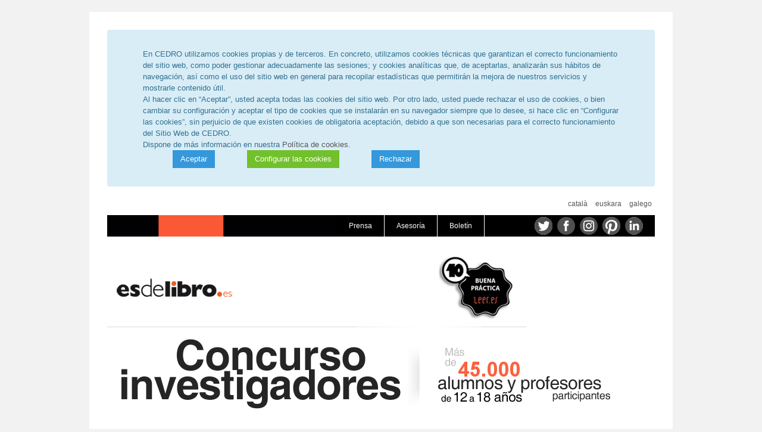

--- FILE ---
content_type: text/html; charset=utf-8
request_url: http://www.esdelibro.es/index.php?id_seccion=105&EDLlang=Gallego&id_contenido=402
body_size: 8457
content:

<!DOCTYPE html PUBLIC "-//W3C//DTD XHTML 1.0 Transitional//EN" "http://www.w3.org/TR/xhtml1/DTD/xhtml1-transitional.dtd">
<html xmlns="http://www.w3.org/1999/xhtml" >
<head id="Head1"><title>
	Redirecci&#243;n
</title><meta http-equiv="content-type" content="text/html; charset=utf-8" /><meta name="Generator" content="Sitefinity 7.1.5200.0 SE" /><link rel="canonical" href="http://www.esdelibro.es/redirect" /><link href="/Telerik.Web.UI.WebResource.axd?compress=0&amp;_TSM_CombinedScripts_=%3b%3bTelerik.Sitefinity.Resources%2c+Version%3d7.1.5200.0%2c+Culture%3dneutral%2c+PublicKeyToken%3db28c218413bdf563%3aes%3ae8482271-e037-4f4c-9782-d3ef83d41650%3a7a90d6a%3a83fa35c7" type="text/css" rel="stylesheet" /><link href="/Sitefinity/WebsiteTemplates/Template1/App_Themes/Theme1/global/Reset.css?v=635170114320000000" type="text/css" rel="stylesheet" /><link href="/Sitefinity/WebsiteTemplates/Template1/App_Themes/Theme1/global/Layout.css?v=637776860767573530" type="text/css" rel="stylesheet" /><link href="/Sitefinity/WebsiteTemplates/Template1/App_Themes/Theme1/global/Layout_OLD.css.css?v=637242807321377837" type="text/css" rel="stylesheet" /></head>
<body class="main-body">
    
    <form method="post" action="./index.php?404%3bhttp%3a%2f%2fwww.esdelibro.es%3a80%2findex.php%3fid_seccion=105&amp;EDLlang=Gallego&amp;id_contenido=402" id="form1">
<div class="aspNetHidden">
<input type="hidden" name="ctl02_TSM" id="ctl02_TSM" value="" />
<input type="hidden" name="ctl03_TSSM" id="ctl03_TSSM" value="" />
<input type="hidden" name="__EVENTTARGET" id="__EVENTTARGET" value="" />
<input type="hidden" name="__EVENTARGUMENT" id="__EVENTARGUMENT" value="" />
<input type="hidden" name="__VIEWSTATE" id="__VIEWSTATE" value="/wEPDwUINjUyMjA2MTdkZMfttpMmBOo/zBBchCaQb/v2ELI5h3aSV5CFrp8az4zy" />
</div>

<script type="text/javascript">
//<![CDATA[
var theForm = document.forms['form1'];
if (!theForm) {
    theForm = document.form1;
}
function __doPostBack(eventTarget, eventArgument) {
    if (!theForm.onsubmit || (theForm.onsubmit() != false)) {
        theForm.__EVENTTARGET.value = eventTarget;
        theForm.__EVENTARGUMENT.value = eventArgument;
        theForm.submit();
    }
}
//]]>
</script>


<script src="/WebResource.axd?d=aoVHDsnLsxRDiXBDyXTQqIcwqMKdVHeq9ykKccaDo3Up4yoslhzKlSrt33F-vsvxcIobzKP6h-xoJ-vGDC0Se_EhMVsnRk7f-D8O-zMaBkg1&amp;t=637109960440000000" type="text/javascript"></script>


<script type="text/javascript">
//<![CDATA[
var __cultureInfo = {"name":"es","numberFormat":{"CurrencyDecimalDigits":2,"CurrencyDecimalSeparator":",","IsReadOnly":true,"CurrencyGroupSizes":[3],"NumberGroupSizes":[3],"PercentGroupSizes":[3],"CurrencyGroupSeparator":".","CurrencySymbol":"€","NaNSymbol":"NeuN","CurrencyNegativePattern":8,"NumberNegativePattern":1,"PercentPositivePattern":0,"PercentNegativePattern":0,"NegativeInfinitySymbol":"-Infinito","NegativeSign":"-","NumberDecimalDigits":2,"NumberDecimalSeparator":",","NumberGroupSeparator":".","CurrencyPositivePattern":3,"PositiveInfinitySymbol":"Infinito","PositiveSign":"+","PercentDecimalDigits":2,"PercentDecimalSeparator":",","PercentGroupSeparator":".","PercentSymbol":"%","PerMilleSymbol":"‰","NativeDigits":["0","1","2","3","4","5","6","7","8","9"],"DigitSubstitution":1},"dateTimeFormat":{"AMDesignator":"","Calendar":{"MinSupportedDateTime":"\/Date(-62135596800000)\/","MaxSupportedDateTime":"\/Date(253402297199999)\/","AlgorithmType":1,"CalendarType":1,"Eras":[1],"TwoDigitYearMax":2029,"IsReadOnly":true},"DateSeparator":"/","FirstDayOfWeek":1,"CalendarWeekRule":0,"FullDateTimePattern":"dddd, dd\u0027 de \u0027MMMM\u0027 de \u0027yyyy H:mm:ss","LongDatePattern":"dddd, dd\u0027 de \u0027MMMM\u0027 de \u0027yyyy","LongTimePattern":"H:mm:ss","MonthDayPattern":"dd MMMM","PMDesignator":"","RFC1123Pattern":"ddd, dd MMM yyyy HH\u0027:\u0027mm\u0027:\u0027ss \u0027GMT\u0027","ShortDatePattern":"dd/MM/yyyy","ShortTimePattern":"H:mm","SortableDateTimePattern":"yyyy\u0027-\u0027MM\u0027-\u0027dd\u0027T\u0027HH\u0027:\u0027mm\u0027:\u0027ss","TimeSeparator":":","UniversalSortableDateTimePattern":"yyyy\u0027-\u0027MM\u0027-\u0027dd HH\u0027:\u0027mm\u0027:\u0027ss\u0027Z\u0027","YearMonthPattern":"MMMM\u0027 de \u0027yyyy","AbbreviatedDayNames":["dom","lun","mar","mié","jue","vie","sáb"],"ShortestDayNames":["do","lu","ma","mi","ju","vi","sá"],"DayNames":["domingo","lunes","martes","miércoles","jueves","viernes","sábado"],"AbbreviatedMonthNames":["ene","feb","mar","abr","may","jun","jul","ago","sep","oct","nov","dic",""],"MonthNames":["enero","febrero","marzo","abril","mayo","junio","julio","agosto","septiembre","octubre","noviembre","diciembre",""],"IsReadOnly":true,"NativeCalendarName":"calendario gregoriano","AbbreviatedMonthGenitiveNames":["ene","feb","mar","abr","may","jun","jul","ago","sep","oct","nov","dic",""],"MonthGenitiveNames":["enero","febrero","marzo","abril","mayo","junio","julio","agosto","septiembre","octubre","noviembre","diciembre",""]},"eras":[1,"d.C.",null,0]};//]]>
</script>

<script src="/Telerik.Web.UI.WebResource.axd?_TSM_HiddenField_=ctl02_TSM&amp;compress=0&amp;_TSM_CombinedScripts_=%3b%3bSystem.Web.Extensions%2c+Version%3d4.0.0.0%2c+Culture%3dneutral%2c+PublicKeyToken%3d31bf3856ad364e35%3aes%3a9ead301a-2c07-4fc5-be19-f8423a34e117%3aea597d4b%3ab25378d2" type="text/javascript"></script>
<div class="aspNetHidden">

	<input type="hidden" name="__VIEWSTATEGENERATOR" id="__VIEWSTATEGENERATOR" value="AA2F1AFF" />
</div><script type="text/javascript">
//<![CDATA[
Sys.WebForms.PageRequestManager._initialize('ctl00$ctl02', 'form1', [], [], [], 90, 'ctl00');
//]]>
</script>
<input type="hidden" name="ctl00$ctl02" id="ctl02" />
<script type="text/javascript">
//<![CDATA[
Sys.Application.setServerId("ctl02", "ctl00$ctl02");
Sys.Application._enableHistoryInScriptManager();
//]]>
</script>

        
        <div id="wrapper" class="sfPublicWrapper">
            <div class="container fade in " id="cookiepolicy" style="margin-bottom:0;display:none">
                <div class="alert alert-info">
                    <p >                       
                        
<div class='sfContentBlock'><div style="position: relative; height: auto; width: 90%; padding: 15px; margin-left: auto; margin-right: auto;"> <p>En CEDRO utilizamos cookies propias y de terceros. En concreto, utilizamos cookies t&eacute;cnicas que garantizan el correcto funcionamiento del sitio web, como poder gestionar adecuadamente las sesiones; y cookies anal&iacute;ticas que, de aceptarlas,
analizar&aacute;n sus h&aacute;bitos de navegaci&oacute;n, as&iacute; como el uso del sitio web en general para recopilar estad&iacute;sticas que permitir&aacute;n la mejora de nuestros servicios y mostrarle contenido &uacute;til.</p> <p>Al hacer clic en &ldquo;Aceptar&rdquo;, usted acepta todas las cookies del sitio web. Por otro lado, usted puede rechazar el uso de cookies, o bien cambiar su configuraci&oacute;n y aceptar el tipo de cookies que se instalar&aacute;n en su navegador
siempre que lo desee, si hace clic en &ldquo;Configurar las cookies&rdquo;, sin perjuicio de que existen cookies de obligatoria aceptaci&oacute;n, debido a que son necesarias para el correcto funcionamiento del Sitio Web de CEDRO.</p> <p>Dispone de m&aacute;s informaci&oacute;n en nuestra <a href="/apuntate/politica-de-cookies">Pol&iacute;tica de cookies</a>.</p> <div class="b-buttons"> <button class="btn-u btn-u-blue btn-u-xs" style="margin-left: 50px;" id="b-cp-aceptar" type="button">Aceptar</button> <button class="btn-u btn-u-default btn-u-xs" style="margin-left: 50px;" id="b-cp-configurar" type="button">Configurar las cookies</button> <button class="btn-u btn-u-blue btn-u-xs" style="margin-left: 50px;" id="b-cp-rechazar" type="button">Rechazar</button> </div> <div id="cp-options" style="text-align: left; display: none;"> <label class="checkbox inline"> <input type="checkbox" id="edpbnecesario" value="1" checked="checked" disabled="disabled" /> Cookies t&eacute;cnicas</label> <p>
Estas cookies son necesarias para garantizar el funcionamiento de la web, garantizando, entre otras funcionalidades, al acceso a &aacute;reas seguras, o el control de las cookies que ha aceptado.
</p> <label class="checkbox inline"> <input type="checkbox" id="edpbpreferencia" value="1" /> Preferencias</label> <p>
Estas cookies son aquellas que, tratadas por nosotros o por terceros, nos permiten, entre otras funcionalidades, realizar la medici&oacute;n y an&aacute;lisis estad&iacute;stico de la utilizaci&oacute;n que hacen los usuarios de nuestro sitio web. Para
ello, se analiza sus h&aacute;bitos de navegaci&oacute;n en nuestro sitio web con el fin de optimizar el servicio ofertado, as&iacute; como para proporcionarle mejores contenidos y gestionar adecuadamente las sesiones con el fin de recordarle
al iniciar sesi&oacute;n. Estas estad&iacute;sticas se hacen de forma agregada y no individualizada. Estas llamadas "cookies de an&aacute;lisis" no se eliminan autom&aacute;ticamente cuando usted sale de nuestro sitio web. S&oacute;lo se almacenar&aacute;n
si usted las acepta y tienen una duraci&oacute;n m&aacute;xima de 24 meses.
</p> <label class="checkbox inline"> <input type="checkbox" id="edpbestadistica" value="1" /> Estad&iacute;sticas</label> <p>
Estas cookies ofrecen la posibilidad de conectarse a las mismas y compartir contenidos con los usuarios de las redes y obtener informaci&oacute;n sobre el uso que haces de nuestras cuentas en redes sociales.
</p> <div class="b-buttons"> <button class="btn-u btn-u-blue btn-u-xs" style="margin-left: 50px;" id="b-cp-aceptarconf" type="button">Guardar configuraci&oacute;n y aceptar</button> </div> </div> </div>


</div>

                       
                    </p>
                </div>
            </div>
            <div id="header">
                
<div id="headerPlaceholder_T675C9617025" class="idiomas">
	<div id="headerPlaceholder_T675C9617025_ctl00_ctl00_controlWrapper">

    

    
                
                        <ul id="langsWrapper" class="sflanguagesHorizontalList">
                    
                        <li id="headerPlaceholder_T675C9617025_ctl00_ctl00_languagesRepeater_horizontal_langHolder_0" class="sflanguageItem sflang_ca">
                            <a href="ca/inici?404;http://www.esdelibro.es:80/index.php?id_seccion=105&EDLlang=Gallego&id_contenido=402" id="headerPlaceholder_T675C9617025_ctl00_ctl00_languagesRepeater_horizontal_langLink_0" class="sflanguageLnk" lang="ca"><span id="headerPlaceholder_T675C9617025_ctl00_ctl00_languagesRepeater_horizontal_langName_0">català</span></a>
                        </li>
                    
                        <li id="headerPlaceholder_T675C9617025_ctl00_ctl00_languagesRepeater_horizontal_langHolder_1" class="sflanguageItem sflang_eu">
                            <a href="eu/hastapeneko?404;http://www.esdelibro.es:80/index.php?id_seccion=105&EDLlang=Gallego&id_contenido=402" id="headerPlaceholder_T675C9617025_ctl00_ctl00_languagesRepeater_horizontal_langLink_1" class="sflanguageLnk" lang="eu"><span id="headerPlaceholder_T675C9617025_ctl00_ctl00_languagesRepeater_horizontal_langName_1">euskara</span></a>
                        </li>
                    
                        <li id="headerPlaceholder_T675C9617025_ctl00_ctl00_languagesRepeater_horizontal_langHolder_2" class="sflanguageItem sflang_gl">
                            <a href="gl/iniciacion?404;http://www.esdelibro.es:80/index.php?id_seccion=105&EDLlang=Gallego&id_contenido=402" id="headerPlaceholder_T675C9617025_ctl00_ctl00_languagesRepeater_horizontal_langLink_2" class="sflanguageLnk" lang="gl"><span id="headerPlaceholder_T675C9617025_ctl00_ctl00_languagesRepeater_horizontal_langName_2">galego</span></a>
                        </li>
                    
                        </ul>
                    
            
</div>

</div><div class="sf_cols">
    <div style="width: 42%;" class="sf_colsOut sf_3cols_1_33">
        <div id="headerPlaceholder_T675C9617022_Col00" style="margin: 0px;" class="sf_colsIn sf_3cols_1in_33"><div class='sfContentBlockBlanco'><span class="sfImageWrapper" data-sfref="[images|OpenAccessDataProvider]85b18bae-9430-6ce0-897d-ff0000dc36ce"><img title="Es de libro" alt="Es de libro" displaymode="Original" src="/images/default-source/portadas/2014/default-album/blanco.png?sfvrsn=10" style="height: 36px; width: 100%;" /></span>


</div>
            
        </div>
    </div>
    <div style="width: 36%;" class="sf_colsOut sf_3cols_2_34">
        <div id="headerPlaceholder_T675C9617022_Col01" style="margin: 0px;" class="sf_colsIn sf_3cols_2in_34">




<div class="sfNavWrp sfNavHorizontalTabsWrp ">
    
    
    
    

    <ul class="sfNavHorizontalTabs sfNavList sfLevel1">
        
                              <li>
                            <a href="/otros/prensa">Prensa</a>
                              </li>
                        
                              <li>
                            <a href="/otros/asesoria">Asesoría</a>
                              </li>
                        
                              <li>
                            <a href="/otros/boletin">Boletín</a>
                              </li>
                        
    </ul>
    

                    

                    

                    
</div>

            
        </div>
    </div>
    <div style="width: 22%;" class="sf_colsOut sf_3cols_3_33">
        <div id="headerPlaceholder_T675C9617022_Col02" style="margin: 0px;" class="sf_colsIn sf_3cols_3in_33"><div class='sfContentBlockSocialesLink'><table bg-color="000000" height="36px"> <tbody> <tr> <td><a target="_blank" href="https://twitter.com/cedroenlinea"><span class="sfImageWrapper" data-sfref="[images|OpenAccessDataProvider]dbb7a8ae-9430-6ce0-897d-ff0000dc36ce"><img src="/images/default-source/default-album/twitter-icono.png?sfvrsn=30&amp;MaxWidth=30&amp;MaxHeight=30&amp;ScaleUp=false&amp;Quality=High&amp;Method=ResizeFitToAreaArguments&amp;Signature=51BEB64ADD4F2C1A12484ED24FFCC832" displaymode="Custom" title="Twitter" style="vertical-align: middle;" method="ResizeFitToAreaArguments" customsizemethodproperties="{'MaxWidth':'30','MaxHeight':'30','ScaleUp':false,'Quality':'High'}" /></span></a>&nbsp;&nbsp;<a target="_blank" href="https://www.facebook.com/cedrocomunicacion"><span class="sfImageWrapper" data-sfref="[images|OpenAccessDataProvider]53bfa8ae-9430-6ce0-897d-ff0000dc36ce"><img src="/images/default-source/default-album/facebook41bfa8ae94306ce0897dff0000dc36ce.png?sfvrsn=2&amp;MaxWidth=30&amp;MaxHeight=30&amp;ScaleUp=false&amp;Quality=High&amp;Method=ResizeFitToAreaArguments&amp;Signature=A95619D34B86E8E0A210DC7199496385" displaymode="Custom" title="facebook" style="vertical-align: middle;" method="ResizeFitToAreaArguments" customsizemethodproperties="{'MaxWidth':'30','MaxHeight':'30','ScaleUp':false,'Quality':'High'}" /></span></a>&nbsp;&nbsp;<a target="_blank" href="https://www.instagram.com/cedroenlinea/"><span class="sfImageWrapper" data-sfref="[images|OpenAccessDataProvider]5ebba8ae-9430-6ce0-897d-ff0000dc36ce"><img src="/images/default-source/default-album/instagr.png?sfvrsn=10&amp;MaxWidth=30&amp;MaxHeight=30&amp;ScaleUp=false&amp;Quality=High&amp;Method=ResizeFitToAreaArguments&amp;Signature=73A8EB7BD51C372872EB59026E3B6EA1" displaymode="Custom" title="Instagram" style="vertical-align: middle;" method="ResizeFitToAreaArguments" customsizemethodproperties="{'MaxWidth':'30','MaxHeight':'30','ScaleUp':false,'Quality':'High'}" /></span></a>&nbsp;&nbsp;<a target="_blank" href="https://www.pinterest.es/cesdelibro/"><span class="sfImageWrapper" data-sfref="[images|OpenAccessDataProvider]6ebfa8ae-9430-6ce0-897d-ff0000dc36ce"><img style="vertical-align: middle;" src="/images/default-source/default-album/pinterest.png?sfvrsn=6&amp;MaxWidth=30&amp;MaxHeight=30&amp;ScaleUp=false&amp;Quality=High&amp;Method=ResizeFitToAreaArguments&amp;Signature=E2BB55AA074A3980AF0FE3F7E6AAF5AE" displaymode="Custom" title="Pinterest" method="ResizeFitToAreaArguments" customsizemethodproperties="{'MaxWidth':'30','MaxHeight':'30','ScaleUp':false,'Quality':'High'}" /></span></a>&nbsp;&nbsp;<a target="_blank" href="https://www.linkedin.com/company/cedro"><span class="sfImageWrapper" data-sfref="[images|OpenAccessDataProvider]4fb8a8ae-9430-6ce0-897d-ff0000dc36ce"><img style="vertical-align: middle;" title="Linkedin" displaymode="Custom" src="/images/default-source/default-album/linkedin_transparente_gris.png?sfvrsn=24&amp;MaxWidth=30&amp;MaxHeight=30&amp;ScaleUp=false&amp;Quality=High&amp;Method=ResizeFitToAreaArguments&amp;Signature=8A80E021B810E2457A25E49CE19CDCC1" method="ResizeFitToAreaArguments" customsizemethodproperties="{'MaxWidth':'30','MaxHeight':'30','ScaleUp':false,'Quality':'High'}" /></span></a></td> </tr> </tbody> </table>


</div>
            
        </div>
    </div>
</div><div class='sfContentBlockLogo'><span data-sfref="[images|OpenAccessDataProvider]3f4aa8ae-9430-6ce0-897d-ff0000dc36ce" class="sfImageWrapper"><img width="714" height="130" src="http://www.esdelibro.es/images/default-source/imagenes/logo_buena_practica.png?Status=Temp&sfvrsn=4" alt="Es de libro"/></span>


</div>
            </div>
            <div id="content">
	            
<div class="sfimageWrp">
	        
<img id="contentPlaceholder_T675C9617006_ctl00_ctl00_imageItem" title="cab_seccion_aprenderainvest" src="/images/default-source/portadas/2014/default-album/cab_seccion_aprenderainvest.png?sfvrsn=40" alt="cab_seccion_aprenderainvest" />


</div><div class='sfContentBlock'><h1 style="text-align: center;">&nbsp; <br />
OOOPS!</h1> <p style="text-align: center;">Parece que est&aacute;s buscando una p&aacute;gina que ya no existe, <br />
quiz&aacute; porque hemos renovado completamente la web, <br />
haci&eacute;ndola m&aacute;s clara y accesible.<br /> <br /> </p> <h2 style="text-align: center;"><a class="botonAlike" href="/inicio">&nbsp; Ir a portada &nbsp;</a></h2> <p style="text-align: center;">&nbsp;&nbsp; </p> <p style="text-align: center;"> </p>


</div>
            </div>
	        <div id="footer">
	            





<div class="sfNavWrp sfNavHorizontalSiteMapWrp ">
    
    
    
    

    <ul class="sfNavHorizontalSiteMap sfNavList">
        
                              <li>
                            <a href="/investigadores">Investigadores</a>
                                <ul id="footerPlaceholder_T675C9617004_ctl00_ctl00_ctl03_ctl00_childNodesContainer">
                            <li>
                            <a href="/investigadores/inscribete">Inscríbete</a>
                            </li>
                        </ul>
                              </li>
                        
                              <li>
                            <a href="/aprender-a-investigar">Aprender a investigar</a>
                                
                              </li>
                        
                              <li>
                            <a href="/apuntate">Apúntate</a>
                                <ul id="footerPlaceholder_T675C9617004_ctl00_ctl00_ctl03_ctl02_childNodesContainer">
                            <li>
                            <a href="/apuntate/los-premios">Los premios</a>
                            </li>
                        
                            <li>
                            <a href="/apuntate/envia-tu-trabajo">Envía tu trabajo</a>
                            </li>
                        
                            <li>
                            <a href="/apuntate/las-fechas">Las fechas</a>
                            </li>
                        
                            <li>
                            <a href="/apuntate/aviso-legal">Aviso legal</a>
                            </li>
                        
                            <li>
                            <a href="/apuntate/politica-de-privacidad">Política de privacidad</a>
                            </li>
                        
                            <li>
                            <a href="/apuntate/politica-de-cookies">Política de cookies</a>
                            </li>
                        </ul>
                              </li>
                        
                              <li>
                            <a href="/el-jurado">El jurado</a>
                                
                              </li>
                        
                              <li>
                            <a href="/el-concurso">El concurso</a>
                                <ul id="footerPlaceholder_T675C9617004_ctl00_ctl00_ctl03_ctl04_childNodesContainer">
                            <li>
                            <a href="/el-concurso/que-es">¿Qué es?</a>
                            </li>
                        
                            <li>
                            <a href="/el-concurso/bases">Bases</a>
                            </li>
                        
                            <li>
                            <a href="/el-concurso/contacto">Contacto</a>
                            </li>
                        </ul>
                              </li>
                        
                              <li>
                            <a href="/otros/prensa">Prensa</a>
                                
                              </li>
                        
                              <li>
                            <a href="/otros/asesoria">Asesoría</a>
                                
                              </li>
                        
                              <li>
                            <a href="/otros/boletin">Boletín</a>
                                
                              </li>
                        
                              <li>
                            <a href="/english">English</a>
                                <ul id="footerPlaceholder_T675C9617004_ctl00_ctl00_ctl03_ctl08_childNodesContainer">
                            <li>
                            <a href="/english/take-a-ride">For teachers</a>
                            </li>
                        
                            <li>
                            <a href="/english/guide-for-students">For students</a>
                            </li>
                        
                            <li>
                            <a href="/english/decalogues">Decalogues</a>
                            </li>
                        </ul>
                              </li>
                        
    </ul>
</div>
<div class='sfContentBlockFooterPatrocinio'><p style="text-align: center;"><a href="http://cedro.org" target="_blank" originalattribute="href" originalpath="http://cedro.org"><img src="/images/default-source/imagenes/cedro.png?sfvrsn=10" displaymode="Original" alt="CEDRO" title="CEDRO" originalattribute="src" originalpath="/images/default-source/imagenes/cedro.png?sfvrsn=8" /></a>
&nbsp; &nbsp; &nbsp; &nbsp; &nbsp; &nbsp; &nbsp; &nbsp; &nbsp; &nbsp;&nbsp; <span class="sfImageWrapper" data-sfref="[images|OpenAccessDataProvider]3faba8ae-9430-6ce0-897d-ff0000dc36ce"><a target="_blank" href="https://www.culturaydeporte.gob.es/portada.html"><span class="sfImageWrapper" data-sfref="[images|OpenAccessDataProvider]3faba8ae-9430-6ce0-897d-ff0000dc36ce"><img customsizemethodproperties="{'MaxWidth':'','MaxHeight':'80','ScaleUp':false,'Quality':'High'}" method="ResizeFitToAreaArguments" title="MCD-CAM_01" alt="MCD-CAM_01" displaymode="Custom" src="/images/default-source/default-album/mcd-cam_01.png?sfvrsn=2&amp;MaxWidth=&amp;MaxHeight=80&amp;ScaleUp=false&amp;Quality=High&amp;Method=ResizeFitToAreaArguments&amp;Signature=525047DDA87719263773DEBB4B55BDC8" /></span></a><a target="_blank" href="https://www.comunidad.madrid/"><span class="sfImageWrapper" data-sfref="[images|OpenAccessDataProvider]4daba8ae-9430-6ce0-897d-ff0000dc36ce"><img customsizemethodproperties="{'MaxWidth':'','MaxHeight':'80','ScaleUp':false,'Quality':'High'}" method="ResizeFitToAreaArguments" title="MCD-CAM_02" alt="MCD-CAM_02" displaymode="Custom" src="/images/default-source/default-album/mcd-cam_02.png?sfvrsn=0&amp;MaxWidth=&amp;MaxHeight=80&amp;ScaleUp=false&amp;Quality=High&amp;Method=ResizeFitToAreaArguments&amp;Signature=8260933D9C728FF4E9D4878AA85D338F" /></span></a></span></p>


</div><div class="sf_cols">
    <div class="sf_colsOut sf_1col_1_100">
        <div id="footerPlaceholder_T675C9617019_Col00" class="sf_colsIn sf_1col_1in_100"><div class='sfContentBlock'><p>&nbsp; </p> <p>&nbsp; </p>
&nbsp;


</div><div id='fb-root'></div><fb:like width="920" layout="standard" colorscheme="light" action="recommend" send="true" show_faces="true"></fb:like><div id="footerPlaceholder_T675C9617009">

</div>
            
        </div>
    </div>
</div>
	        </div>
        </div>
   

<script type="text/javascript">
//<![CDATA[
;(function() {
                        function loadHandler() {
                            var hf = $get('ctl03_TSSM');
                            if (!hf._RSSM_init) { hf._RSSM_init = true; hf.value = ''; }
                            hf.value += ';Telerik.Sitefinity.Resources, Version=7.1.5200.0, Culture=neutral, PublicKeyToken=b28c218413bdf563:es:e8482271-e037-4f4c-9782-d3ef83d41650:7a90d6a:83fa35c7';
                            Sys.Application.remove_load(loadHandler);
                        };
                        Sys.Application.add_load(loadHandler);
                    })();(function(d, s, id) {
				   var js, fjs = d.getElementsByTagName(s)[0];
				   if (d.getElementById(id)) {return;}
				   js = d.createElement(s); js.id = id; js.async = true;
				   js.src = '//connect.facebook.net/es_ES/all.js#xfbml=1';
				   fjs.parentNode.insertBefore(js, fjs);
				   }(document, 'script', 'facebook-jssdk'));//]]>
</script>
</form>

   <script type="text/javascript" src="/App/js/knockout-3.5.1.js"></script>
    <script type="text/javascript" src="/app/esdelibro.js?v=0.0.0.3"></script>
    <script type="text/javascript" src="/app/app.js?v=0.0.0.2"></script>
    <!-- Facebook Pixel Code -->

<!-- End Facebook Pixel Code -->
<!-- Twitter universal website tag code -->

<!-- End Twitter universal website tag code -->


 

</body>
</html>

--- FILE ---
content_type: application/x-javascript
request_url: http://www.esdelibro.es/app/app.js?v=0.0.0.2
body_size: 58162
content:
//Cookies:
function getCookie(cname) {
    var name = cname + "=";
    var ca = document.cookie.split(';');
    for (var i = 0; i < ca.length; i++) {
        var c = ca[i].trim();
        if (c.indexOf(name) == 0) return c.substring(name.length, c.length);
    }
    return "";
}

function setCookie(cname, cvalue, exdays) {
    var d = new Date();
    d.setTime(d.getTime() + (exdays * 24 * 60 * 60 * 1000));
    var expires = "expires=" + d.toGMTString();
    document.cookie = cname + "=" + cvalue + "; " + expires + ";path=/";
}

function eraseCookie(cname) {
    setCookie(cname, "", -1)
}

function initCookiePolicy(reinit) {
    var config = reinit;
    var cp = getCookie("EsDelibroCPolicy")
    var ncp = 0;
    if (!isNaN(cp) && cp != "") {
        ncp = parseInt(cp);
        if (isNaN(ncp)) { ncp = 0 };
    }
    if (ncp == 0 || config) {
        jQuery("#b-cp-aceptar").on("click", function () {
            setCookie("EsDelibroCPolicy", 5, 365);
            jQuery("#cookiepolicy").hide();
            setCedroCPol(5);
        })
        jQuery("#b-cp-rechazar").on("click", function () {
            setCookie("EsDelibroCPolicy", 1, 365);
            jQuery("#cookiepolicy").hide();
            setCedroCPol(1);
        })
        jQuery("#b-cp-configurar").on("click", function () {
            jQuery("#cp-options").fadeIn("slow");
            jQuery("#b-cp-aceptarconf").on("click", function () {
                var valcookie = 1;
                valcookie += jQuery('#edpbpreferencia').prop('checked') ? 1 : 0;
                valcookie += jQuery('#edpbestadistica').prop('checked') ? 3 : 0;
                setCookie("EsDelibroCPolicy", valcookie, 365);
                jQuery("#cookiepolicy").hide();
                setCedroCPol(valcookie);
            })
        })
        if (config) {
            if (ncp == 2 || ncp == 5) { jQuery('#edpbpreferencia').prop('checked', true); }
            if (ncp == 4 || ncp == 5) { jQuery('#edpbestadistica').prop('checked', true); }

        }
        jQuery("#cookiepolicy").fadeIn("slow");
    } else {
        if (ncp == 3) {
            ncp = 5;
            setCookie("CedroCPolicy", ncp, 365)
        }
        setCedroCPol(ncp);

    }
} 
function reinitCookiePolicy() {
    initCookiePolicy(true);
};
function setCedroCPol(ncp) {
    if (jQuery("#ccp").length == 0) { jQuery(jQuery(".footer-nav-h li:nth-child(5) a")[0]).after("&nbsp;<a onclick=\"javascript:reinitCookiePolicy()\" id='ccp' style='cursor:pointer;'>(Configurar)</a>"); }
    if (jQuery("#ccp-onpage").length == 0) { jQuery("#ccp-config").append("<a onclick=\"javascript:reinitCookiePolicy()\" id='ccp-onpage' style='cursor:pointer;'>Configurar Política de Cookies</a>&nbsp;"); }
    if (ncp == 2 || ncp == 5) {
        if (!window['gaInit']) {
            window['gaInit'] = true;
 

            (function (w, d, s, l, i) {
                w[l] = w[l] || [];
                w[l].push({ 'gtm.start': new Date().getTime(), event: 'gtm.js' });
                var f = d.getElementsByTagName(s)[0],
                    j = d.createElement(s),
                    dl = l != 'dataLayer' ? '&l=' + l : '';
                j.async = true;
                j.src = 'https://www.googletagmanager.com/gtag/js?id=G-9W849D3FSN';
                f.parentNode.insertBefore(j, f);
            })(window, document, 'script', 'dataLayer', 'G-9W849D3FSN');

            window.dataLayer = window.dataLayer || []; function gtag() { dataLayer.push(arguments); } gtag('js', new Date()); gtag('config', 'G-9W849D3FSN'); 

            var _gaq = _gaq || [];

            _gaq.push(['_setAccount', 'UA-59460143-1']);
            _gaq.push(['_setDomainName', 'www.esdelibro.es']);
            _gaq.push(['_trackPageview']);

            (function () {

                var ga = document.createElement('script'); ga.type = 'text/javascript'; ga.async = true;

                ga.src = ('https:' == document.location.protocol ? 'https://ssl' : 'http://www') + '.google-analytics.com/ga.js';

                var s = document.getElementsByTagName('script')[0]; s.parentNode.insertBefore(ga, s);

            })();

            _linkedin_partner_id = "1131553";
            window._linkedin_data_partner_ids = window._linkedin_data_partner_ids || [];
            window._linkedin_data_partner_ids.push(_linkedin_partner_id);
           (function(l) {
            if (!l){window.lintrk = function (a, b) { window.lintrk.q.push([a, b]) };
            window.lintrk.q=[]}
                            var s = document.getElementsByTagName("script")[0];
                            var b = document.createElement("script");
                            b.type = "text/javascript";b.async = true;
                            b.src = " https://snap.licdn.com/li.lms-analytics/insight.min.js ";
            s.parentNode.insertBefore(b, s);})(window.lintrk);

            }
    }
    if (ncp == 4 || ncp == 5) {
        if (!window['fbInit']) {
            window['fbInit'] = true;
            !function (f, b, e, v, n, t, s) {
                if (f.fbq) return;
                n = f.fbq = function () {
                    n.callMethod ?
                        n.callMethod.apply(n, arguments) : n.queue.push(arguments)
                };
                if (!f._fbq) f._fbq = n;
                n.push = n;
                n.loaded = !0;
                n.version = '2.0';
                n.queue = [];
                t = b.createElement(e);
                t.async = !0;
                t.src = v;
                s = b.getElementsByTagName(e)[0];
                s.parentNode.insertBefore(t, s)
            }(window, document, 'script',
                'https://connect.facebook.net/en_US/fbevents.js');
            fbq('init', '1337107963345965');
            fbq('track', 'PageView');

            !function (e, t, n, s, u, a) {
                e.twq || (s = e.twq = function () {
                    s.exe ? s.exe.apply(s, arguments) : s.queue.push(arguments);
                }, s.version = '1.1', s.queue = [], u = t.createElement(n), u.async = !0, u.src = '//static.ads-twitter.com/uwt.js',
                    a = t.getElementsByTagName(n)[0], a.parentNode.insertBefore(u, a))
            }(window, document, 'script');
            // Insert Twitter Pixel ID and Standard Event data below
            twq('init', 'o1ung');
            twq('track', 'PageView');
        }
    }

}
if (typeof jQuery == "undefined") {
    /*! jQuery v1.8.3 jquery.com | jquery.org/license */
    (function (e, t) {
        function _(e) {
            var t = M[e] = {};
            return v.each(e.split(y), function (e, n) {
                t[n] = !0
            }),
                t
        }
        function H(e, n, r) {
            if (r === t && e.nodeType === 1) {
                var i = "data-" + n.replace(P, "-$1").toLowerCase();
                r = e.getAttribute(i);
                if (typeof r == "string") {
                    try {
                        r = r === "true" ? !0 : r === "false" ? !1 : r === "null" ? null : +r + "" === r ? +r : D.test(r) ? v.parseJSON(r) : r
                    } catch (s) { }
                    v.data(e, n, r)
                } else
                    r = t
            }
            return r
        }
        function B(e) {
            var t;
            for (t in e) {
                if (t === "data" && v.isEmptyObject(e[t]))
                    continue;
                if (t !== "toJSON")
                    return !1
            }
            return !0
        }
        function et() {
            return !1
        }
        function tt() {
            return !0
        }
        function ut(e) {
            return !e || !e.parentNode || e.parentNode.nodeType === 11
        }
        function at(e, t) {
            do
                e = e[t];
            while (e && e.nodeType !== 1);
            return e
        }
        function ft(e, t, n) {
            t = t || 0;
            if (v.isFunction(t))
                return v.grep(e, function (e, r) {
                    var i = !!t.call(e, r, e);
                    return i === n
                });
            if (t.nodeType)
                return v.grep(e, function (e, r) {
                    return e === t === n
                });
            if (typeof t == "string") {
                var r = v.grep(e, function (e) {
                    return e.nodeType === 1
                });
                if (it.test(t))
                    return v.filter(t, r, !n);
                t = v.filter(t, r)
            }
            return v.grep(e, function (e, r) {
                return v.inArray(e, t) >= 0 === n
            })
        }
        function lt(e) {
            var t = ct.split("|")
                , n = e.createDocumentFragment();
            if (n.createElement)
                while (t.length)
                    n.createElement(t.pop());
            return n
        }
        function Lt(e, t) {
            return e.getElementsByTagName(t)[0] || e.appendChild(e.ownerDocument.createElement(t))
        }
        function At(e, t) {
            if (t.nodeType !== 1 || !v.hasData(e))
                return;
            var n, r, i, s = v._data(e), o = v._data(t, s), u = s.events;
            if (u) {
                delete o.handle,
                    o.events = {};
                for (n in u)
                    for (r = 0,
                        i = u[n].length; r < i; r++)
                        v.event.add(t, n, u[n][r])
            }
            o.data && (o.data = v.extend({}, o.data))
        }
        function Ot(e, t) {
            var n;
            if (t.nodeType !== 1)
                return;
            t.clearAttributes && t.clearAttributes(),
                t.mergeAttributes && t.mergeAttributes(e),
                n = t.nodeName.toLowerCase(),
                n === "object" ? (t.parentNode && (t.outerHTML = e.outerHTML),
                    v.support.html5Clone && e.innerHTML && !v.trim(t.innerHTML) && (t.innerHTML = e.innerHTML)) : n === "input" && Et.test(e.type) ? (t.defaultChecked = t.checked = e.checked,
                        t.value !== e.value && (t.value = e.value)) : n === "option" ? t.selected = e.defaultSelected : n === "input" || n === "textarea" ? t.defaultValue = e.defaultValue : n === "script" && t.text !== e.text && (t.text = e.text),
                t.removeAttribute(v.expando)
        }
        function Mt(e) {
            return typeof e.getElementsByTagName != "undefined" ? e.getElementsByTagName("*") : typeof e.querySelectorAll != "undefined" ? e.querySelectorAll("*") : []
        }
        function _t(e) {
            Et.test(e.type) && (e.defaultChecked = e.checked)
        }
        function Qt(e, t) {
            if (t in e)
                return t;
            var n = t.charAt(0).toUpperCase() + t.slice(1)
                , r = t
                , i = Jt.length;
            while (i--) {
                t = Jt[i] + n;
                if (t in e)
                    return t
            }
            return r
        }
        function Gt(e, t) {
            return e = t || e,
                v.css(e, "display") === "none" || !v.contains(e.ownerDocument, e)
        }
        function Yt(e, t) {
            var n, r, i = [], s = 0, o = e.length;
            for (; s < o; s++) {
                n = e[s];
                if (!n.style)
                    continue;
                i[s] = v._data(n, "olddisplay"),
                    t ? (!i[s] && n.style.display === "none" && (n.style.display = ""),
                        n.style.display === "" && Gt(n) && (i[s] = v._data(n, "olddisplay", nn(n.nodeName)))) : (r = Dt(n, "display"),
                            !i[s] && r !== "none" && v._data(n, "olddisplay", r))
            }
            for (s = 0; s < o; s++) {
                n = e[s];
                if (!n.style)
                    continue;
                if (!t || n.style.display === "none" || n.style.display === "")
                    n.style.display = t ? i[s] || "" : "none"
            }
            return e
        }
        function Zt(e, t, n) {
            var r = Rt.exec(t);
            return r ? Math.max(0, r[1] - (n || 0)) + (r[2] || "px") : t
        }
        function en(e, t, n, r) {
            var i = n === (r ? "border" : "content") ? 4 : t === "width" ? 1 : 0
                , s = 0;
            for (; i < 4; i += 2)
                n === "margin" && (s += v.css(e, n + $t[i], !0)),
                    r ? (n === "content" && (s -= parseFloat(Dt(e, "padding" + $t[i])) || 0),
                        n !== "margin" && (s -= parseFloat(Dt(e, "border" + $t[i] + "Width")) || 0)) : (s += parseFloat(Dt(e, "padding" + $t[i])) || 0,
                            n !== "padding" && (s += parseFloat(Dt(e, "border" + $t[i] + "Width")) || 0));
            return s
        }
        function tn(e, t, n) {
            var r = t === "width" ? e.offsetWidth : e.offsetHeight
                , i = !0
                , s = v.support.boxSizing && v.css(e, "boxSizing") === "border-box";
            if (r <= 0 || r == null) {
                r = Dt(e, t);
                if (r < 0 || r == null)
                    r = e.style[t];
                if (Ut.test(r))
                    return r;
                i = s && (v.support.boxSizingReliable || r === e.style[t]),
                    r = parseFloat(r) || 0
            }
            return r + en(e, t, n || (s ? "border" : "content"), i) + "px"
        }
        function nn(e) {
            if (Wt[e])
                return Wt[e];
            var t = v("<" + e + ">").appendTo(i.body)
                , n = t.css("display");
            t.remove();
            if (n === "none" || n === "") {
                Pt = i.body.appendChild(Pt || v.extend(i.createElement("iframe"), {
                    frameBorder: 0,
                    width: 0,
                    height: 0
                }));
                if (!Ht || !Pt.createElement)
                    Ht = (Pt.contentWindow || Pt.contentDocument).document,
                        Ht.write("<!doctype html><html><body>"),
                        Ht.close();
                t = Ht.body.appendChild(Ht.createElement(e)),
                    n = Dt(t, "display"),
                    i.body.removeChild(Pt)
            }
            return Wt[e] = n,
                n
        }
        function fn(e, t, n, r) {
            var i;
            if (v.isArray(t))
                v.each(t, function (t, i) {
                    n || sn.test(e) ? r(e, i) : fn(e + "[" + (typeof i == "object" ? t : "") + "]", i, n, r)
                });
            else if (!n && v.type(t) === "object")
                for (i in t)
                    fn(e + "[" + i + "]", t[i], n, r);
            else
                r(e, t)
        }
        function Cn(e) {
            return function (t, n) {
                typeof t != "string" && (n = t,
                    t = "*");
                var r, i, s, o = t.toLowerCase().split(y), u = 0, a = o.length;
                if (v.isFunction(n))
                    for (; u < a; u++)
                        r = o[u],
                            s = /^\+/.test(r),
                            s && (r = r.substr(1) || "*"),
                            i = e[r] = e[r] || [],
                            i[s ? "unshift" : "push"](n)
            }
        }
        function kn(e, n, r, i, s, o) {
            s = s || n.dataTypes[0],
                o = o || {},
                o[s] = !0;
            var u, a = e[s], f = 0, l = a ? a.length : 0, c = e === Sn;
            for (; f < l && (c || !u); f++)
                u = a[f](n, r, i),
                    typeof u == "string" && (!c || o[u] ? u = t : (n.dataTypes.unshift(u),
                        u = kn(e, n, r, i, u, o)));
            return (c || !u) && !o["*"] && (u = kn(e, n, r, i, "*", o)),
                u
        }
        function Ln(e, n) {
            var r, i, s = v.ajaxSettings.flatOptions || {};
            for (r in n)
                n[r] !== t && ((s[r] ? e : i || (i = {}))[r] = n[r]);
            i && v.extend(!0, e, i)
        }
        function An(e, n, r) {
            var i, s, o, u, a = e.contents, f = e.dataTypes, l = e.responseFields;
            for (s in l)
                s in r && (n[l[s]] = r[s]);
            while (f[0] === "*")
                f.shift(),
                    i === t && (i = e.mimeType || n.getResponseHeader("content-type"));
            if (i)
                for (s in a)
                    if (a[s] && a[s].test(i)) {
                        f.unshift(s);
                        break
                    }
            if (f[0] in r)
                o = f[0];
            else {
                for (s in r) {
                    if (!f[0] || e.converters[s + " " + f[0]]) {
                        o = s;
                        break
                    }
                    u || (u = s)
                }
                o = o || u
            }
            if (o)
                return o !== f[0] && f.unshift(o),
                    r[o]
        }
        function On(e, t) {
            var n, r, i, s, o = e.dataTypes.slice(), u = o[0], a = {}, f = 0;
            e.dataFilter && (t = e.dataFilter(t, e.dataType));
            if (o[1])
                for (n in e.converters)
                    a[n.toLowerCase()] = e.converters[n];
            for (; i = o[++f];)
                if (i !== "*") {
                    if (u !== "*" && u !== i) {
                        n = a[u + " " + i] || a["* " + i];
                        if (!n)
                            for (r in a) {
                                s = r.split(" ");
                                if (s[1] === i) {
                                    n = a[u + " " + s[0]] || a["* " + s[0]];
                                    if (n) {
                                        n === !0 ? n = a[r] : a[r] !== !0 && (i = s[0],
                                            o.splice(f--, 0, i));
                                        break
                                    }
                                }
                            }
                        if (n !== !0)
                            if (n && e["throws"])
                                t = n(t);
                            else
                                try {
                                    t = n(t)
                                } catch (l) {
                                    return {
                                        state: "parsererror",
                                        error: n ? l : "No conversion from " + u + " to " + i
                                    }
                                }
                    }
                    u = i
                }
            return {
                state: "success",
                data: t
            }
        }
        function Fn() {
            try {
                return new e.XMLHttpRequest
            } catch (t) { }
        }
        function In() {
            try {
                return new e.ActiveXObject("Microsoft.XMLHTTP")
            } catch (t) { }
        }
        function $n() {
            return setTimeout(function () {
                qn = t
            }, 0),
                qn = v.now()
        }
        function Jn(e, t) {
            v.each(t, function (t, n) {
                var r = (Vn[t] || []).concat(Vn["*"])
                    , i = 0
                    , s = r.length;
                for (; i < s; i++)
                    if (r[i].call(e, t, n))
                        return
            })
        }
        function Kn(e, t, n) {
            var r, i = 0, s = 0, o = Xn.length, u = v.Deferred().always(function () {
                delete a.elem
            }), a = function () {
                var t = qn || $n()
                    , n = Math.max(0, f.startTime + f.duration - t)
                    , r = n / f.duration || 0
                    , i = 1 - r
                    , s = 0
                    , o = f.tweens.length;
                for (; s < o; s++)
                    f.tweens[s].run(i);
                return u.notifyWith(e, [f, i, n]),
                    i < 1 && o ? n : (u.resolveWith(e, [f]),
                        !1)
            }, f = u.promise({
                elem: e,
                props: v.extend({}, t),
                opts: v.extend(!0, {
                    specialEasing: {}
                }, n),
                originalProperties: t,
                originalOptions: n,
                startTime: qn || $n(),
                duration: n.duration,
                tweens: [],
                createTween: function (t, n, r) {
                    var i = v.Tween(e, f.opts, t, n, f.opts.specialEasing[t] || f.opts.easing);
                    return f.tweens.push(i),
                        i
                },
                stop: function (t) {
                    var n = 0
                        , r = t ? f.tweens.length : 0;
                    for (; n < r; n++)
                        f.tweens[n].run(1);
                    return t ? u.resolveWith(e, [f, t]) : u.rejectWith(e, [f, t]),
                        this
                }
            }), l = f.props;
            Qn(l, f.opts.specialEasing);
            for (; i < o; i++) {
                r = Xn[i].call(f, e, l, f.opts);
                if (r)
                    return r
            }
            return Jn(f, l),
                v.isFunction(f.opts.start) && f.opts.start.call(e, f),
                v.fx.timer(v.extend(a, {
                    anim: f,
                    queue: f.opts.queue,
                    elem: e
                })),
                f.progress(f.opts.progress).done(f.opts.done, f.opts.complete).fail(f.opts.fail).always(f.opts.always)
        }
        function Qn(e, t) {
            var n, r, i, s, o;
            for (n in e) {
                r = v.camelCase(n),
                    i = t[r],
                    s = e[n],
                    v.isArray(s) && (i = s[1],
                        s = e[n] = s[0]),
                    n !== r && (e[r] = s,
                        delete e[n]),
                    o = v.cssHooks[r];
                if (o && "expand" in o) {
                    s = o.expand(s),
                        delete e[r];
                    for (n in s)
                        n in e || (e[n] = s[n],
                            t[n] = i)
                } else
                    t[r] = i
            }
        }
        function Gn(e, t, n) {
            var r, i, s, o, u, a, f, l, c, h = this, p = e.style, d = {}, m = [], g = e.nodeType && Gt(e);
            n.queue || (l = v._queueHooks(e, "fx"),
                l.unqueued == null && (l.unqueued = 0,
                    c = l.empty.fire,
                    l.empty.fire = function () {
                        l.unqueued || c()
                    }
                ),
                l.unqueued++,
                h.always(function () {
                    h.always(function () {
                        l.unqueued--,
                            v.queue(e, "fx").length || l.empty.fire()
                    })
                })),
                e.nodeType === 1 && ("height" in t || "width" in t) && (n.overflow = [p.overflow, p.overflowX, p.overflowY],
                    v.css(e, "display") === "inline" && v.css(e, "float") === "none" && (!v.support.inlineBlockNeedsLayout || nn(e.nodeName) === "inline" ? p.display = "inline-block" : p.zoom = 1)),
                n.overflow && (p.overflow = "hidden",
                    v.support.shrinkWrapBlocks || h.done(function () {
                        p.overflow = n.overflow[0],
                            p.overflowX = n.overflow[1],
                            p.overflowY = n.overflow[2]
                    }));
            for (r in t) {
                s = t[r];
                if (Un.exec(s)) {
                    delete t[r],
                        a = a || s === "toggle";
                    if (s === (g ? "hide" : "show"))
                        continue;
                    m.push(r)
                }
            }
            o = m.length;
            if (o) {
                u = v._data(e, "fxshow") || v._data(e, "fxshow", {}),
                    "hidden" in u && (g = u.hidden),
                    a && (u.hidden = !g),
                    g ? v(e).show() : h.done(function () {
                        v(e).hide()
                    }),
                    h.done(function () {
                        var t;
                        v.removeData(e, "fxshow", !0);
                        for (t in d)
                            v.style(e, t, d[t])
                    });
                for (r = 0; r < o; r++)
                    i = m[r],
                        f = h.createTween(i, g ? u[i] : 0),
                        d[i] = u[i] || v.style(e, i),
                        i in u || (u[i] = f.start,
                            g && (f.end = f.start,
                                f.start = i === "width" || i === "height" ? 1 : 0))
            }
        }
        function Yn(e, t, n, r, i) {
            return new Yn.prototype.init(e, t, n, r, i)
        }
        function Zn(e, t) {
            var n, r = {
                height: e
            }, i = 0;
            t = t ? 1 : 0;
            for (; i < 4; i += 2 - t)
                n = $t[i],
                    r["margin" + n] = r["padding" + n] = e;
            return t && (r.opacity = r.width = e),
                r
        }
        function tr(e) {
            return v.isWindow(e) ? e : e.nodeType === 9 ? e.defaultView || e.parentWindow : !1
        }
        var n, r, i = e.document, s = e.location, o = e.navigator, u = e.jQuery, a = e.$, f = Array.prototype.push, l = Array.prototype.slice, c = Array.prototype.indexOf, h = Object.prototype.toString, p = Object.prototype.hasOwnProperty, d = String.prototype.trim, v = function (e, t) {
            return new v.fn.init(e, t, n)
        }, m = /[\-+]?(?:\d*\.|)\d+(?:[eE][\-+]?\d+|)/.source, g = /\S/, y = /\s+/, b = /^[\s\uFEFF\xA0]+|[\s\uFEFF\xA0]+$/g, w = /^(?:[^#<]*(<[\w\W]+>)[^>]*$|#([\w\-]*)$)/, E = /^<(\w+)\s*\/?>(?:<\/\1>|)$/, S = /^[\],:{}\s]*$/, x = /(?:^|:|,)(?:\s*\[)+/g, T = /\\(?:["\\\/bfnrt]|u[\da-fA-F]{4})/g, N = /"[^"\\\r\n]*"|true|false|null|-?(?:\d\d*\.|)\d+(?:[eE][\-+]?\d+|)/g, C = /^-ms-/, k = /-([\da-z])/gi, L = function (e, t) {
            return (t + "").toUpperCase()
        }, A = function () {
            i.addEventListener ? (i.removeEventListener("DOMContentLoaded", A, !1),
                v.ready()) : i.readyState === "complete" && (i.detachEvent("onreadystatechange", A),
                    v.ready())
        }, O = {};
        v.fn = v.prototype = {
            constructor: v,
            init: function (e, n, r) {
                var s, o, u, a;
                if (!e)
                    return this;
                if (e.nodeType)
                    return this.context = this[0] = e,
                        this.length = 1,
                        this;
                if (typeof e == "string") {
                    e.charAt(0) === "<" && e.charAt(e.length - 1) === ">" && e.length >= 3 ? s = [null, e, null] : s = w.exec(e);
                    if (s && (s[1] || !n)) {
                        if (s[1])
                            return n = n instanceof v ? n[0] : n,
                                a = n && n.nodeType ? n.ownerDocument || n : i,
                                e = v.parseHTML(s[1], a, !0),
                                E.test(s[1]) && v.isPlainObject(n) && this.attr.call(e, n, !0),
                                v.merge(this, e);
                        o = i.getElementById(s[2]);
                        if (o && o.parentNode) {
                            if (o.id !== s[2])
                                return r.find(e);
                            this.length = 1,
                                this[0] = o
                        }
                        return this.context = i,
                            this.selector = e,
                            this
                    }
                    return !n || n.jquery ? (n || r).find(e) : this.constructor(n).find(e)
                }
                return v.isFunction(e) ? r.ready(e) : (e.selector !== t && (this.selector = e.selector,
                    this.context = e.context),
                    v.makeArray(e, this))
            },
            selector: "",
            jquery: "1.8.3",
            length: 0,
            size: function () {
                return this.length
            },
            toArray: function () {
                return l.call(this)
            },
            get: function (e) {
                return e == null ? this.toArray() : e < 0 ? this[this.length + e] : this[e]
            },
            pushStack: function (e, t, n) {
                var r = v.merge(this.constructor(), e);
                return r.prevObject = this,
                    r.context = this.context,
                    t === "find" ? r.selector = this.selector + (this.selector ? " " : "") + n : t && (r.selector = this.selector + "." + t + "(" + n + ")"),
                    r
            },
            each: function (e, t) {
                return v.each(this, e, t)
            },
            ready: function (e) {
                return v.ready.promise().done(e),
                    this
            },
            eq: function (e) {
                return e = +e,
                    e === -1 ? this.slice(e) : this.slice(e, e + 1)
            },
            first: function () {
                return this.eq(0)
            },
            last: function () {
                return this.eq(-1)
            },
            slice: function () {
                return this.pushStack(l.apply(this, arguments), "slice", l.call(arguments).join(","))
            },
            map: function (e) {
                return this.pushStack(v.map(this, function (t, n) {
                    return e.call(t, n, t)
                }))
            },
            end: function () {
                return this.prevObject || this.constructor(null)
            },
            push: f,
            sort: [].sort,
            splice: [].splice
        },
            v.fn.init.prototype = v.fn,
            v.extend = v.fn.extend = function () {
                var e, n, r, i, s, o, u = arguments[0] || {}, a = 1, f = arguments.length, l = !1;
                typeof u == "boolean" && (l = u,
                    u = arguments[1] || {},
                    a = 2),
                    typeof u != "object" && !v.isFunction(u) && (u = {}),
                    f === a && (u = this,
                        --a);
                for (; a < f; a++)
                    if ((e = arguments[a]) != null)
                        for (n in e) {
                            r = u[n],
                                i = e[n];
                            if (u === i)
                                continue;
                            l && i && (v.isPlainObject(i) || (s = v.isArray(i))) ? (s ? (s = !1,
                                o = r && v.isArray(r) ? r : []) : o = r && v.isPlainObject(r) ? r : {},
                                u[n] = v.extend(l, o, i)) : i !== t && (u[n] = i)
                        }
                return u
            }
            ,
            v.extend({
                noConflict: function (t) {
                    return e.$ === v && (e.$ = a),
                        t && e.jQuery === v && (e.jQuery = u),
                        v
                },
                isReady: !1,
                readyWait: 1,
                holdReady: function (e) {
                    e ? v.readyWait++ : v.ready(!0)
                },
                ready: function (e) {
                    if (e === !0 ? --v.readyWait : v.isReady)
                        return;
                    if (!i.body)
                        return setTimeout(v.ready, 1);
                    v.isReady = !0;
                    if (e !== !0 && --v.readyWait > 0)
                        return;
                    r.resolveWith(i, [v]),
                        v.fn.trigger && v(i).trigger("ready").off("ready")
                },
                isFunction: function (e) {
                    return v.type(e) === "function"
                },
                isArray: Array.isArray || function (e) {
                    return v.type(e) === "array"
                }
                ,
                isWindow: function (e) {
                    return e != null && e == e.window
                },
                isNumeric: function (e) {
                    return !isNaN(parseFloat(e)) && isFinite(e)
                },
                type: function (e) {
                    return e == null ? String(e) : O[h.call(e)] || "object"
                },
                isPlainObject: function (e) {
                    if (!e || v.type(e) !== "object" || e.nodeType || v.isWindow(e))
                        return !1;
                    try {
                        if (e.constructor && !p.call(e, "constructor") && !p.call(e.constructor.prototype, "isPrototypeOf"))
                            return !1
                    } catch (n) {
                        return !1
                    }
                    var r;
                    for (r in e)
                        ;
                    return r === t || p.call(e, r)
                },
                isEmptyObject: function (e) {
                    var t;
                    for (t in e)
                        return !1;
                    return !0
                },
                error: function (e) {
                    throw new Error(e)
                },
                parseHTML: function (e, t, n) {
                    var r;
                    return !e || typeof e != "string" ? null : (typeof t == "boolean" && (n = t,
                        t = 0),
                        t = t || i,
                        (r = E.exec(e)) ? [t.createElement(r[1])] : (r = v.buildFragment([e], t, n ? null : []),
                            v.merge([], (r.cacheable ? v.clone(r.fragment) : r.fragment).childNodes)))
                },
                parseJSON: function (t) {
                    if (!t || typeof t != "string")
                        return null;
                    t = v.trim(t);
                    if (e.JSON && e.JSON.parse)
                        return e.JSON.parse(t);
                    if (S.test(t.replace(T, "@").replace(N, "]").replace(x, "")))
                        return (new Function("return " + t))();
                    v.error("Invalid JSON: " + t)
                },
                parseXML: function (n) {
                    var r, i;
                    if (!n || typeof n != "string")
                        return null;
                    try {
                        e.DOMParser ? (i = new DOMParser,
                            r = i.parseFromString(n, "text/xml")) : (r = new ActiveXObject("Microsoft.XMLDOM"),
                                r.async = "false",
                                r.loadXML(n))
                    } catch (s) {
                        r = t
                    }
                    return (!r || !r.documentElement || r.getElementsByTagName("parsererror").length) && v.error("Invalid XML: " + n),
                        r
                },
                noop: function () { },
                globalEval: function (t) {
                    t && g.test(t) && (e.execScript || function (t) {
                        e.eval.call(e, t)
                    }
                    )(t)
                },
                camelCase: function (e) {
                    return e.replace(C, "ms-").replace(k, L)
                },
                nodeName: function (e, t) {
                    return e.nodeName && e.nodeName.toLowerCase() === t.toLowerCase()
                },
                each: function (e, n, r) {
                    var i, s = 0, o = e.length, u = o === t || v.isFunction(e);
                    if (r) {
                        if (u) {
                            for (i in e)
                                if (n.apply(e[i], r) === !1)
                                    break
                        } else
                            for (; s < o;)
                                if (n.apply(e[s++], r) === !1)
                                    break
                    } else if (u) {
                        for (i in e)
                            if (n.call(e[i], i, e[i]) === !1)
                                break
                    } else
                        for (; s < o;)
                            if (n.call(e[s], s, e[s++]) === !1)
                                break;
                    return e
                },
                trim: d && !d.call("\ufeff\u00a0") ? function (e) {
                    return e == null ? "" : d.call(e)
                }
                    : function (e) {
                        return e == null ? "" : (e + "").replace(b, "")
                    }
                ,
                makeArray: function (e, t) {
                    var n, r = t || [];
                    return e != null && (n = v.type(e),
                        e.length == null || n === "string" || n === "function" || n === "regexp" || v.isWindow(e) ? f.call(r, e) : v.merge(r, e)),
                        r
                },
                inArray: function (e, t, n) {
                    var r;
                    if (t) {
                        if (c)
                            return c.call(t, e, n);
                        r = t.length,
                            n = n ? n < 0 ? Math.max(0, r + n) : n : 0;
                        for (; n < r; n++)
                            if (n in t && t[n] === e)
                                return n
                    }
                    return -1
                },
                merge: function (e, n) {
                    var r = n.length
                        , i = e.length
                        , s = 0;
                    if (typeof r == "number")
                        for (; s < r; s++)
                            e[i++] = n[s];
                    else
                        while (n[s] !== t)
                            e[i++] = n[s++];
                    return e.length = i,
                        e
                },
                grep: function (e, t, n) {
                    var r, i = [], s = 0, o = e.length;
                    n = !!n;
                    for (; s < o; s++)
                        r = !!t(e[s], s),
                            n !== r && i.push(e[s]);
                    return i
                },
                map: function (e, n, r) {
                    var i, s, o = [], u = 0, a = e.length, f = e instanceof v || a !== t && typeof a == "number" && (a > 0 && e[0] && e[a - 1] || a === 0 || v.isArray(e));
                    if (f)
                        for (; u < a; u++)
                            i = n(e[u], u, r),
                                i != null && (o[o.length] = i);
                    else
                        for (s in e)
                            i = n(e[s], s, r),
                                i != null && (o[o.length] = i);
                    return o.concat.apply([], o)
                },
                guid: 1,
                proxy: function (e, n) {
                    var r, i, s;
                    return typeof n == "string" && (r = e[n],
                        n = e,
                        e = r),
                        v.isFunction(e) ? (i = l.call(arguments, 2),
                            s = function () {
                                return e.apply(n, i.concat(l.call(arguments)))
                            }
                            ,
                            s.guid = e.guid = e.guid || v.guid++,
                            s) : t
                },
                access: function (e, n, r, i, s, o, u) {
                    var a, f = r == null, l = 0, c = e.length;
                    if (r && typeof r == "object") {
                        for (l in r)
                            v.access(e, n, l, r[l], 1, o, i);
                        s = 1
                    } else if (i !== t) {
                        a = u === t && v.isFunction(i),
                            f && (a ? (a = n,
                                n = function (e, t, n) {
                                    return a.call(v(e), n)
                                }
                            ) : (n.call(e, i),
                                n = null));
                        if (n)
                            for (; l < c; l++)
                                n(e[l], r, a ? i.call(e[l], l, n(e[l], r)) : i, u);
                        s = 1
                    }
                    return s ? e : f ? n.call(e) : c ? n(e[0], r) : o
                },
                now: function () {
                    return (new Date).getTime()
                }
            }),
            v.ready.promise = function (t) {
                if (!r) {
                    r = v.Deferred();
                    if (i.readyState === "complete")
                        setTimeout(v.ready, 1);
                    else if (i.addEventListener)
                        i.addEventListener("DOMContentLoaded", A, !1),
                            e.addEventListener("load", v.ready, !1);
                    else {
                        i.attachEvent("onreadystatechange", A),
                            e.attachEvent("onload", v.ready);
                        var n = !1;
                        try {
                            n = e.frameElement == null && i.documentElement
                        } catch (s) { }
                        n && n.doScroll && function o() {
                            if (!v.isReady) {
                                try {
                                    n.doScroll("left")
                                } catch (e) {
                                    return setTimeout(o, 50)
                                }
                                v.ready()
                            }
                        }()
                    }
                }
                return r.promise(t)
            }
            ,
            v.each("Boolean Number String Function Array Date RegExp Object".split(" "), function (e, t) {
                O["[object " + t + "]"] = t.toLowerCase()
            }),
            n = v(i);
        var M = {};
        v.Callbacks = function (e) {
            e = typeof e == "string" ? M[e] || _(e) : v.extend({}, e);
            var n, r, i, s, o, u, a = [], f = !e.once && [], l = function (t) {
                n = e.memory && t,
                    r = !0,
                    u = s || 0,
                    s = 0,
                    o = a.length,
                    i = !0;
                for (; a && u < o; u++)
                    if (a[u].apply(t[0], t[1]) === !1 && e.stopOnFalse) {
                        n = !1;
                        break
                    }
                i = !1,
                    a && (f ? f.length && l(f.shift()) : n ? a = [] : c.disable())
            }, c = {
                add: function () {
                    if (a) {
                        var t = a.length;
                        (function r(t) {
                            v.each(t, function (t, n) {
                                var i = v.type(n);
                                i === "function" ? (!e.unique || !c.has(n)) && a.push(n) : n && n.length && i !== "string" && r(n)
                            })
                        }
                        )(arguments),
                            i ? o = a.length : n && (s = t,
                                l(n))
                    }
                    return this
                },
                remove: function () {
                    return a && v.each(arguments, function (e, t) {
                        var n;
                        while ((n = v.inArray(t, a, n)) > -1)
                            a.splice(n, 1),
                                i && (n <= o && o--,
                                    n <= u && u--)
                    }),
                        this
                },
                has: function (e) {
                    return v.inArray(e, a) > -1
                },
                empty: function () {
                    return a = [],
                        this
                },
                disable: function () {
                    return a = f = n = t,
                        this
                },
                disabled: function () {
                    return !a
                },
                lock: function () {
                    return f = t,
                        n || c.disable(),
                        this
                },
                locked: function () {
                    return !f
                },
                fireWith: function (e, t) {
                    return t = t || [],
                        t = [e, t.slice ? t.slice() : t],
                        a && (!r || f) && (i ? f.push(t) : l(t)),
                        this
                },
                fire: function () {
                    return c.fireWith(this, arguments),
                        this
                },
                fired: function () {
                    return !!r
                }
            };
            return c
        }
            ,
            v.extend({
                Deferred: function (e) {
                    var t = [["resolve", "done", v.Callbacks("once memory"), "resolved"], ["reject", "fail", v.Callbacks("once memory"), "rejected"], ["notify", "progress", v.Callbacks("memory")]]
                        , n = "pending"
                        , r = {
                            state: function () {
                                return n
                            },
                            always: function () {
                                return i.done(arguments).fail(arguments),
                                    this
                            },
                            then: function () {
                                var e = arguments;
                                return v.Deferred(function (n) {
                                    v.each(t, function (t, r) {
                                        var s = r[0]
                                            , o = e[t];
                                        i[r[1]](v.isFunction(o) ? function () {
                                            var e = o.apply(this, arguments);
                                            e && v.isFunction(e.promise) ? e.promise().done(n.resolve).fail(n.reject).progress(n.notify) : n[s + "With"](this === i ? n : this, [e])
                                        }
                                            : n[s])
                                    }),
                                        e = null
                                }).promise()
                            },
                            promise: function (e) {
                                return e != null ? v.extend(e, r) : r
                            }
                        }
                        , i = {};
                    return r.pipe = r.then,
                        v.each(t, function (e, s) {
                            var o = s[2]
                                , u = s[3];
                            r[s[1]] = o.add,
                                u && o.add(function () {
                                    n = u
                                }, t[e ^ 1][2].disable, t[2][2].lock),
                                i[s[0]] = o.fire,
                                i[s[0] + "With"] = o.fireWith
                        }),
                        r.promise(i),
                        e && e.call(i, i),
                        i
                },
                when: function (e) {
                    var t = 0, n = l.call(arguments), r = n.length, i = r !== 1 || e && v.isFunction(e.promise) ? r : 0, s = i === 1 ? e : v.Deferred(), o = function (e, t, n) {
                        return function (r) {
                            t[e] = this,
                                n[e] = arguments.length > 1 ? l.call(arguments) : r,
                                n === u ? s.notifyWith(t, n) : --i || s.resolveWith(t, n)
                        }
                    }, u, a, f;
                    if (r > 1) {
                        u = new Array(r),
                            a = new Array(r),
                            f = new Array(r);
                        for (; t < r; t++)
                            n[t] && v.isFunction(n[t].promise) ? n[t].promise().done(o(t, f, n)).fail(s.reject).progress(o(t, a, u)) : --i
                    }
                    return i || s.resolveWith(f, n),
                        s.promise()
                }
            }),
            v.support = function () {
                var t, n, r, s, o, u, a, f, l, c, h, p = i.createElement("div");
                p.setAttribute("className", "t"),
                    p.innerHTML = "  <link/><table></table><a href='/a'>a</a><input type='checkbox'/>",
                    n = p.getElementsByTagName("*"),
                    r = p.getElementsByTagName("a")[0];
                if (!n || !r || !n.length)
                    return {};
                s = i.createElement("select"),
                    o = s.appendChild(i.createElement("option")),
                    u = p.getElementsByTagName("input")[0],
                    r.style.cssText = "top:1px;float:left;opacity:.5",
                    t = {
                        leadingWhitespace: p.firstChild.nodeType === 3,
                        tbody: !p.getElementsByTagName("tbody").length,
                        htmlSerialize: !!p.getElementsByTagName("link").length,
                        style: /top/.test(r.getAttribute("style")),
                        hrefNormalized: r.getAttribute("href") === "/a",
                        opacity: /^0.5/.test(r.style.opacity),
                        cssFloat: !!r.style.cssFloat,
                        checkOn: u.value === "on",
                        optSelected: o.selected,
                        getSetAttribute: p.className !== "t",
                        enctype: !!i.createElement("form").enctype,
                        html5Clone: i.createElement("nav").cloneNode(!0).outerHTML !== "<:nav></:nav>",
                        boxModel: i.compatMode === "CSS1Compat",
                        submitBubbles: !0,
                        changeBubbles: !0,
                        focusinBubbles: !1,
                        deleteExpando: !0,
                        noCloneEvent: !0,
                        inlineBlockNeedsLayout: !1,
                        shrinkWrapBlocks: !1,
                        reliableMarginRight: !0,
                        boxSizingReliable: !0,
                        pixelPosition: !1
                    },
                    u.checked = !0,
                    t.noCloneChecked = u.cloneNode(!0).checked,
                    s.disabled = !0,
                    t.optDisabled = !o.disabled;
                try {
                    delete p.test
                } catch (d) {
                    t.deleteExpando = !1
                }
                !p.addEventListener && p.attachEvent && p.fireEvent && (p.attachEvent("onclick", h = function () {
                    t.noCloneEvent = !1
                }
                ),
                    p.cloneNode(!0).fireEvent("onclick"),
                    p.detachEvent("onclick", h)),
                    u = i.createElement("input"),
                    u.value = "t",
                    u.setAttribute("type", "radio"),
                    t.radioValue = u.value === "t",
                    u.setAttribute("checked", "checked"),
                    u.setAttribute("name", "t"),
                    p.appendChild(u),
                    a = i.createDocumentFragment(),
                    a.appendChild(p.lastChild),
                    t.checkClone = a.cloneNode(!0).cloneNode(!0).lastChild.checked,
                    t.appendChecked = u.checked,
                    a.removeChild(u),
                    a.appendChild(p);
                if (p.attachEvent)
                    for (l in {
                        submit: !0,
                        change: !0,
                        focusin: !0
                    })
                        f = "on" + l,
                            c = f in p,
                            c || (p.setAttribute(f, "return;"),
                                c = typeof p[f] == "function"),
                            t[l + "Bubbles"] = c;
                return v(function () {
                    var n, r, s, o, u = "padding:0;margin:0;border:0;display:block;overflow:hidden;", a = i.getElementsByTagName("body")[0];
                    if (!a)
                        return;
                    n = i.createElement("div"),
                        n.style.cssText = "visibility:hidden;border:0;width:0;height:0;position:static;top:0;margin-top:1px",
                        a.insertBefore(n, a.firstChild),
                        r = i.createElement("div"),
                        n.appendChild(r),
                        r.innerHTML = "<table><tr><td></td><td>t</td></tr></table>",
                        s = r.getElementsByTagName("td"),
                        s[0].style.cssText = "padding:0;margin:0;border:0;display:none",
                        c = s[0].offsetHeight === 0,
                        s[0].style.display = "",
                        s[1].style.display = "none",
                        t.reliableHiddenOffsets = c && s[0].offsetHeight === 0,
                        r.innerHTML = "",
                        r.style.cssText = "box-sizing:border-box;-moz-box-sizing:border-box;-webkit-box-sizing:border-box;padding:1px;border:1px;display:block;width:4px;margin-top:1%;position:absolute;top:1%;",
                        t.boxSizing = r.offsetWidth === 4,
                        t.doesNotIncludeMarginInBodyOffset = a.offsetTop !== 1,
                        e.getComputedStyle && (t.pixelPosition = (e.getComputedStyle(r, null) || {}).top !== "1%",
                            t.boxSizingReliable = (e.getComputedStyle(r, null) || {
                                width: "4px"
                            }).width === "4px",
                            o = i.createElement("div"),
                            o.style.cssText = r.style.cssText = u,
                            o.style.marginRight = o.style.width = "0",
                            r.style.width = "1px",
                            r.appendChild(o),
                            t.reliableMarginRight = !parseFloat((e.getComputedStyle(o, null) || {}).marginRight)),
                        typeof r.style.zoom != "undefined" && (r.innerHTML = "",
                            r.style.cssText = u + "width:1px;padding:1px;display:inline;zoom:1",
                            t.inlineBlockNeedsLayout = r.offsetWidth === 3,
                            r.style.display = "block",
                            r.style.overflow = "visible",
                            r.innerHTML = "<div></div>",
                            r.firstChild.style.width = "5px",
                            t.shrinkWrapBlocks = r.offsetWidth !== 3,
                            n.style.zoom = 1),
                        a.removeChild(n),
                        n = r = s = o = null
                }),
                    a.removeChild(p),
                    n = r = s = o = u = a = p = null,
                    t
            }();
        var D = /(?:\{[\s\S]*\}|\[[\s\S]*\])$/
            , P = /([A-Z])/g;
        v.extend({
            cache: {},
            deletedIds: [],
            uuid: 0,
            expando: "jQuery" + (v.fn.jquery + Math.random()).replace(/\D/g, ""),
            noData: {
                embed: !0,
                object: "clsid:D27CDB6E-AE6D-11cf-96B8-444553540000",
                applet: !0
            },
            hasData: function (e) {
                return e = e.nodeType ? v.cache[e[v.expando]] : e[v.expando],
                    !!e && !B(e)
            },
            data: function (e, n, r, i) {
                if (!v.acceptData(e))
                    return;
                var s, o, u = v.expando, a = typeof n == "string", f = e.nodeType, l = f ? v.cache : e, c = f ? e[u] : e[u] && u;
                if ((!c || !l[c] || !i && !l[c].data) && a && r === t)
                    return;
                c || (f ? e[u] = c = v.deletedIds.pop() || v.guid++ : c = u),
                    l[c] || (l[c] = {},
                        f || (l[c].toJSON = v.noop));
                if (typeof n == "object" || typeof n == "function")
                    i ? l[c] = v.extend(l[c], n) : l[c].data = v.extend(l[c].data, n);
                return s = l[c],
                    i || (s.data || (s.data = {}),
                        s = s.data),
                    r !== t && (s[v.camelCase(n)] = r),
                    a ? (o = s[n],
                        o == null && (o = s[v.camelCase(n)])) : o = s,
                    o
            },
            removeData: function (e, t, n) {
                if (!v.acceptData(e))
                    return;
                var r, i, s, o = e.nodeType, u = o ? v.cache : e, a = o ? e[v.expando] : v.expando;
                if (!u[a])
                    return;
                if (t) {
                    r = n ? u[a] : u[a].data;
                    if (r) {
                        v.isArray(t) || (t in r ? t = [t] : (t = v.camelCase(t),
                            t in r ? t = [t] : t = t.split(" ")));
                        for (i = 0,
                            s = t.length; i < s; i++)
                            delete r[t[i]];
                        if (!(n ? B : v.isEmptyObject)(r))
                            return
                    }
                }
                if (!n) {
                    delete u[a].data;
                    if (!B(u[a]))
                        return
                }
                o ? v.cleanData([e], !0) : v.support.deleteExpando || u != u.window ? delete u[a] : u[a] = null
            },
            _data: function (e, t, n) {
                return v.data(e, t, n, !0)
            },
            acceptData: function (e) {
                var t = e.nodeName && v.noData[e.nodeName.toLowerCase()];
                return !t || t !== !0 && e.getAttribute("classid") === t
            }
        }),
            v.fn.extend({
                data: function (e, n) {
                    var r, i, s, o, u, a = this[0], f = 0, l = null;
                    if (e === t) {
                        if (this.length) {
                            l = v.data(a);
                            if (a.nodeType === 1 && !v._data(a, "parsedAttrs")) {
                                s = a.attributes;
                                for (u = s.length; f < u; f++)
                                    o = s[f].name,
                                        o.indexOf("data-") || (o = v.camelCase(o.substring(5)),
                                            H(a, o, l[o]));
                                v._data(a, "parsedAttrs", !0)
                            }
                        }
                        return l
                    }
                    return typeof e == "object" ? this.each(function () {
                        v.data(this, e)
                    }) : (r = e.split(".", 2),
                        r[1] = r[1] ? "." + r[1] : "",
                        i = r[1] + "!",
                        v.access(this, function (n) {
                            if (n === t)
                                return l = this.triggerHandler("getData" + i, [r[0]]),
                                    l === t && a && (l = v.data(a, e),
                                        l = H(a, e, l)),
                                    l === t && r[1] ? this.data(r[0]) : l;
                            r[1] = n,
                                this.each(function () {
                                    var t = v(this);
                                    t.triggerHandler("setData" + i, r),
                                        v.data(this, e, n),
                                        t.triggerHandler("changeData" + i, r)
                                })
                        }, null, n, arguments.length > 1, null, !1))
                },
                removeData: function (e) {
                    return this.each(function () {
                        v.removeData(this, e)
                    })
                }
            }),
            v.extend({
                queue: function (e, t, n) {
                    var r;
                    if (e)
                        return t = (t || "fx") + "queue",
                            r = v._data(e, t),
                            n && (!r || v.isArray(n) ? r = v._data(e, t, v.makeArray(n)) : r.push(n)),
                            r || []
                },
                dequeue: function (e, t) {
                    t = t || "fx";
                    var n = v.queue(e, t)
                        , r = n.length
                        , i = n.shift()
                        , s = v._queueHooks(e, t)
                        , o = function () {
                            v.dequeue(e, t)
                        };
                    i === "inprogress" && (i = n.shift(),
                        r--),
                        i && (t === "fx" && n.unshift("inprogress"),
                            delete s.stop,
                            i.call(e, o, s)),
                        !r && s && s.empty.fire()
                },
                _queueHooks: function (e, t) {
                    var n = t + "queueHooks";
                    return v._data(e, n) || v._data(e, n, {
                        empty: v.Callbacks("once memory").add(function () {
                            v.removeData(e, t + "queue", !0),
                                v.removeData(e, n, !0)
                        })
                    })
                }
            }),
            v.fn.extend({
                queue: function (e, n) {
                    var r = 2;
                    return typeof e != "string" && (n = e,
                        e = "fx",
                        r--),
                        arguments.length < r ? v.queue(this[0], e) : n === t ? this : this.each(function () {
                            var t = v.queue(this, e, n);
                            v._queueHooks(this, e),
                                e === "fx" && t[0] !== "inprogress" && v.dequeue(this, e)
                        })
                },
                dequeue: function (e) {
                    return this.each(function () {
                        v.dequeue(this, e)
                    })
                },
                delay: function (e, t) {
                    return e = v.fx ? v.fx.speeds[e] || e : e,
                        t = t || "fx",
                        this.queue(t, function (t, n) {
                            var r = setTimeout(t, e);
                            n.stop = function () {
                                clearTimeout(r)
                            }
                        })
                },
                clearQueue: function (e) {
                    return this.queue(e || "fx", [])
                },
                promise: function (e, n) {
                    var r, i = 1, s = v.Deferred(), o = this, u = this.length, a = function () {
                        --i || s.resolveWith(o, [o])
                    };
                    typeof e != "string" && (n = e,
                        e = t),
                        e = e || "fx";
                    while (u--)
                        r = v._data(o[u], e + "queueHooks"),
                            r && r.empty && (i++,
                                r.empty.add(a));
                    return a(),
                        s.promise(n)
                }
            });
        var j, F, I, q = /[\t\r\n]/g, R = /\r/g, U = /^(?:button|input)$/i, z = /^(?:button|input|object|select|textarea)$/i, W = /^a(?:rea|)$/i, X = /^(?:autofocus|autoplay|async|checked|controls|defer|disabled|hidden|loop|multiple|open|readonly|required|scoped|selected)$/i, V = v.support.getSetAttribute;
        v.fn.extend({
            attr: function (e, t) {
                return v.access(this, v.attr, e, t, arguments.length > 1)
            },
            removeAttr: function (e) {
                return this.each(function () {
                    v.removeAttr(this, e)
                })
            },
            prop: function (e, t) {
                return v.access(this, v.prop, e, t, arguments.length > 1)
            },
            removeProp: function (e) {
                return e = v.propFix[e] || e,
                    this.each(function () {
                        try {
                            this[e] = t,
                                delete this[e]
                        } catch (n) { }
                    })
            },
            addClass: function (e) {
                var t, n, r, i, s, o, u;
                if (v.isFunction(e))
                    return this.each(function (t) {
                        v(this).addClass(e.call(this, t, this.className))
                    });
                if (e && typeof e == "string") {
                    t = e.split(y);
                    for (n = 0,
                        r = this.length; n < r; n++) {
                        i = this[n];
                        if (i.nodeType === 1)
                            if (!i.className && t.length === 1)
                                i.className = e;
                            else {
                                s = " " + i.className + " ";
                                for (o = 0,
                                    u = t.length; o < u; o++)
                                    s.indexOf(" " + t[o] + " ") < 0 && (s += t[o] + " ");
                                i.className = v.trim(s)
                            }
                    }
                }
                return this
            },
            removeClass: function (e) {
                var n, r, i, s, o, u, a;
                if (v.isFunction(e))
                    return this.each(function (t) {
                        v(this).removeClass(e.call(this, t, this.className))
                    });
                if (e && typeof e == "string" || e === t) {
                    n = (e || "").split(y);
                    for (u = 0,
                        a = this.length; u < a; u++) {
                        i = this[u];
                        if (i.nodeType === 1 && i.className) {
                            r = (" " + i.className + " ").replace(q, " ");
                            for (s = 0,
                                o = n.length; s < o; s++)
                                while (r.indexOf(" " + n[s] + " ") >= 0)
                                    r = r.replace(" " + n[s] + " ", " ");
                            i.className = e ? v.trim(r) : ""
                        }
                    }
                }
                return this
            },
            toggleClass: function (e, t) {
                var n = typeof e
                    , r = typeof t == "boolean";
                return v.isFunction(e) ? this.each(function (n) {
                    v(this).toggleClass(e.call(this, n, this.className, t), t)
                }) : this.each(function () {
                    if (n === "string") {
                        var i, s = 0, o = v(this), u = t, a = e.split(y);
                        while (i = a[s++])
                            u = r ? u : !o.hasClass(i),
                                o[u ? "addClass" : "removeClass"](i)
                    } else if (n === "undefined" || n === "boolean")
                        this.className && v._data(this, "__className__", this.className),
                            this.className = this.className || e === !1 ? "" : v._data(this, "__className__") || ""
                })
            },
            hasClass: function (e) {
                var t = " " + e + " "
                    , n = 0
                    , r = this.length;
                for (; n < r; n++)
                    if (this[n].nodeType === 1 && (" " + this[n].className + " ").replace(q, " ").indexOf(t) >= 0)
                        return !0;
                return !1
            },
            val: function (e) {
                var n, r, i, s = this[0];
                if (!arguments.length) {
                    if (s)
                        return n = v.valHooks[s.type] || v.valHooks[s.nodeName.toLowerCase()],
                            n && "get" in n && (r = n.get(s, "value")) !== t ? r : (r = s.value,
                                typeof r == "string" ? r.replace(R, "") : r == null ? "" : r);
                    return
                }
                return i = v.isFunction(e),
                    this.each(function (r) {
                        var s, o = v(this);
                        if (this.nodeType !== 1)
                            return;
                        i ? s = e.call(this, r, o.val()) : s = e,
                            s == null ? s = "" : typeof s == "number" ? s += "" : v.isArray(s) && (s = v.map(s, function (e) {
                                return e == null ? "" : e + ""
                            })),
                            n = v.valHooks[this.type] || v.valHooks[this.nodeName.toLowerCase()];
                        if (!n || !("set" in n) || n.set(this, s, "value") === t)
                            this.value = s
                    })
            }
        }),
            v.extend({
                valHooks: {
                    option: {
                        get: function (e) {
                            var t = e.attributes.value;
                            return !t || t.specified ? e.value : e.text
                        }
                    },
                    select: {
                        get: function (e) {
                            var t, n, r = e.options, i = e.selectedIndex, s = e.type === "select-one" || i < 0, o = s ? null : [], u = s ? i + 1 : r.length, a = i < 0 ? u : s ? i : 0;
                            for (; a < u; a++) {
                                n = r[a];
                                if ((n.selected || a === i) && (v.support.optDisabled ? !n.disabled : n.getAttribute("disabled") === null) && (!n.parentNode.disabled || !v.nodeName(n.parentNode, "optgroup"))) {
                                    t = v(n).val();
                                    if (s)
                                        return t;
                                    o.push(t)
                                }
                            }
                            return o
                        },
                        set: function (e, t) {
                            var n = v.makeArray(t);
                            return v(e).find("option").each(function () {
                                this.selected = v.inArray(v(this).val(), n) >= 0
                            }),
                                n.length || (e.selectedIndex = -1),
                                n
                        }
                    }
                },
                attrFn: {},
                attr: function (e, n, r, i) {
                    var s, o, u, a = e.nodeType;
                    if (!e || a === 3 || a === 8 || a === 2)
                        return;
                    if (i && v.isFunction(v.fn[n]))
                        return v(e)[n](r);
                    if (typeof e.getAttribute == "undefined")
                        return v.prop(e, n, r);
                    u = a !== 1 || !v.isXMLDoc(e),
                        u && (n = n.toLowerCase(),
                            o = v.attrHooks[n] || (X.test(n) ? F : j));
                    if (r !== t) {
                        if (r === null) {
                            v.removeAttr(e, n);
                            return
                        }
                        return o && "set" in o && u && (s = o.set(e, r, n)) !== t ? s : (e.setAttribute(n, r + ""),
                            r)
                    }
                    return o && "get" in o && u && (s = o.get(e, n)) !== null ? s : (s = e.getAttribute(n),
                        s === null ? t : s)
                },
                removeAttr: function (e, t) {
                    var n, r, i, s, o = 0;
                    if (t && e.nodeType === 1) {
                        r = t.split(y);
                        for (; o < r.length; o++)
                            i = r[o],
                                i && (n = v.propFix[i] || i,
                                    s = X.test(i),
                                    s || v.attr(e, i, ""),
                                    e.removeAttribute(V ? i : n),
                                    s && n in e && (e[n] = !1))
                    }
                },
                attrHooks: {
                    type: {
                        set: function (e, t) {
                            if (U.test(e.nodeName) && e.parentNode)
                                v.error("type property can't be changed");
                            else if (!v.support.radioValue && t === "radio" && v.nodeName(e, "input")) {
                                var n = e.value;
                                return e.setAttribute("type", t),
                                    n && (e.value = n),
                                    t
                            }
                        }
                    },
                    value: {
                        get: function (e, t) {
                            return j && v.nodeName(e, "button") ? j.get(e, t) : t in e ? e.value : null
                        },
                        set: function (e, t, n) {
                            if (j && v.nodeName(e, "button"))
                                return j.set(e, t, n);
                            e.value = t
                        }
                    }
                },
                propFix: {
                    tabindex: "tabIndex",
                    readonly: "readOnly",
                    "for": "htmlFor",
                    "class": "className",
                    maxlength: "maxLength",
                    cellspacing: "cellSpacing",
                    cellpadding: "cellPadding",
                    rowspan: "rowSpan",
                    colspan: "colSpan",
                    usemap: "useMap",
                    frameborder: "frameBorder",
                    contenteditable: "contentEditable"
                },
                prop: function (e, n, r) {
                    var i, s, o, u = e.nodeType;
                    if (!e || u === 3 || u === 8 || u === 2)
                        return;
                    return o = u !== 1 || !v.isXMLDoc(e),
                        o && (n = v.propFix[n] || n,
                            s = v.propHooks[n]),
                        r !== t ? s && "set" in s && (i = s.set(e, r, n)) !== t ? i : e[n] = r : s && "get" in s && (i = s.get(e, n)) !== null ? i : e[n]
                },
                propHooks: {
                    tabIndex: {
                        get: function (e) {
                            var n = e.getAttributeNode("tabindex");
                            return n && n.specified ? parseInt(n.value, 10) : z.test(e.nodeName) || W.test(e.nodeName) && e.href ? 0 : t
                        }
                    }
                }
            }),
            F = {
                get: function (e, n) {
                    var r, i = v.prop(e, n);
                    return i === !0 || typeof i != "boolean" && (r = e.getAttributeNode(n)) && r.nodeValue !== !1 ? n.toLowerCase() : t
                },
                set: function (e, t, n) {
                    var r;
                    return t === !1 ? v.removeAttr(e, n) : (r = v.propFix[n] || n,
                        r in e && (e[r] = !0),
                        e.setAttribute(n, n.toLowerCase())),
                        n
                }
            },
            V || (I = {
                name: !0,
                id: !0,
                coords: !0
            },
                j = v.valHooks.button = {
                    get: function (e, n) {
                        var r;
                        return r = e.getAttributeNode(n),
                            r && (I[n] ? r.value !== "" : r.specified) ? r.value : t
                    },
                    set: function (e, t, n) {
                        var r = e.getAttributeNode(n);
                        return r || (r = i.createAttribute(n),
                            e.setAttributeNode(r)),
                            r.value = t + ""
                    }
                },
                v.each(["width", "height"], function (e, t) {
                    v.attrHooks[t] = v.extend(v.attrHooks[t], {
                        set: function (e, n) {
                            if (n === "")
                                return e.setAttribute(t, "auto"),
                                    n
                        }
                    })
                }),
                v.attrHooks.contenteditable = {
                    get: j.get,
                    set: function (e, t, n) {
                        t === "" && (t = "false"),
                            j.set(e, t, n)
                    }
                }),
            v.support.hrefNormalized || v.each(["href", "src", "width", "height"], function (e, n) {
                v.attrHooks[n] = v.extend(v.attrHooks[n], {
                    get: function (e) {
                        var r = e.getAttribute(n, 2);
                        return r === null ? t : r
                    }
                })
            }),
            v.support.style || (v.attrHooks.style = {
                get: function (e) {
                    return e.style.cssText.toLowerCase() || t
                },
                set: function (e, t) {
                    return e.style.cssText = t + ""
                }
            }),
            v.support.optSelected || (v.propHooks.selected = v.extend(v.propHooks.selected, {
                get: function (e) {
                    var t = e.parentNode;
                    return t && (t.selectedIndex,
                        t.parentNode && t.parentNode.selectedIndex),
                        null
                }
            })),
            v.support.enctype || (v.propFix.enctype = "encoding"),
            v.support.checkOn || v.each(["radio", "checkbox"], function () {
                v.valHooks[this] = {
                    get: function (e) {
                        return e.getAttribute("value") === null ? "on" : e.value
                    }
                }
            }),
            v.each(["radio", "checkbox"], function () {
                v.valHooks[this] = v.extend(v.valHooks[this], {
                    set: function (e, t) {
                        if (v.isArray(t))
                            return e.checked = v.inArray(v(e).val(), t) >= 0
                    }
                })
            });
        var $ = /^(?:textarea|input|select)$/i
            , J = /^([^\.]*|)(?:\.(.+)|)$/
            , K = /(?:^|\s)hover(\.\S+|)\b/
            , Q = /^key/
            , G = /^(?:mouse|contextmenu)|click/
            , Y = /^(?:focusinfocus|focusoutblur)$/
            , Z = function (e) {
                return v.event.special.hover ? e : e.replace(K, "mouseenter$1 mouseleave$1")
            };
        v.event = {
            add: function (e, n, r, i, s) {
                var o, u, a, f, l, c, h, p, d, m, g;
                if (e.nodeType === 3 || e.nodeType === 8 || !n || !r || !(o = v._data(e)))
                    return;
                r.handler && (d = r,
                    r = d.handler,
                    s = d.selector),
                    r.guid || (r.guid = v.guid++),
                    a = o.events,
                    a || (o.events = a = {}),
                    u = o.handle,
                    u || (o.handle = u = function (e) {
                        return typeof v == "undefined" || !!e && v.event.triggered === e.type ? t : v.event.dispatch.apply(u.elem, arguments)
                    }
                        ,
                        u.elem = e),
                    n = v.trim(Z(n)).split(" ");
                for (f = 0; f < n.length; f++) {
                    l = J.exec(n[f]) || [],
                        c = l[1],
                        h = (l[2] || "").split(".").sort(),
                        g = v.event.special[c] || {},
                        c = (s ? g.delegateType : g.bindType) || c,
                        g = v.event.special[c] || {},
                        p = v.extend({
                            type: c,
                            origType: l[1],
                            data: i,
                            handler: r,
                            guid: r.guid,
                            selector: s,
                            needsContext: s && v.expr.match.needsContext.test(s),
                            namespace: h.join(".")
                        }, d),
                        m = a[c];
                    if (!m) {
                        m = a[c] = [],
                            m.delegateCount = 0;
                        if (!g.setup || g.setup.call(e, i, h, u) === !1)
                            e.addEventListener ? e.addEventListener(c, u, !1) : e.attachEvent && e.attachEvent("on" + c, u)
                    }
                    g.add && (g.add.call(e, p),
                        p.handler.guid || (p.handler.guid = r.guid)),
                        s ? m.splice(m.delegateCount++, 0, p) : m.push(p),
                        v.event.global[c] = !0
                }
                e = null
            },
            global: {},
            remove: function (e, t, n, r, i) {
                var s, o, u, a, f, l, c, h, p, d, m, g = v.hasData(e) && v._data(e);
                if (!g || !(h = g.events))
                    return;
                t = v.trim(Z(t || "")).split(" ");
                for (s = 0; s < t.length; s++) {
                    o = J.exec(t[s]) || [],
                        u = a = o[1],
                        f = o[2];
                    if (!u) {
                        for (u in h)
                            v.event.remove(e, u + t[s], n, r, !0);
                        continue
                    }
                    p = v.event.special[u] || {},
                        u = (r ? p.delegateType : p.bindType) || u,
                        d = h[u] || [],
                        l = d.length,
                        f = f ? new RegExp("(^|\\.)" + f.split(".").sort().join("\\.(?:.*\\.|)") + "(\\.|$)") : null;
                    for (c = 0; c < d.length; c++)
                        m = d[c],
                            (i || a === m.origType) && (!n || n.guid === m.guid) && (!f || f.test(m.namespace)) && (!r || r === m.selector || r === "**" && m.selector) && (d.splice(c--, 1),
                                m.selector && d.delegateCount--,
                                p.remove && p.remove.call(e, m));
                    d.length === 0 && l !== d.length && ((!p.teardown || p.teardown.call(e, f, g.handle) === !1) && v.removeEvent(e, u, g.handle),
                        delete h[u])
                }
                v.isEmptyObject(h) && (delete g.handle,
                    v.removeData(e, "events", !0))
            },
            customEvent: {
                getData: !0,
                setData: !0,
                changeData: !0
            },
            trigger: function (n, r, s, o) {
                if (!s || s.nodeType !== 3 && s.nodeType !== 8) {
                    var u, a, f, l, c, h, p, d, m, g, y = n.type || n, b = [];
                    if (Y.test(y + v.event.triggered))
                        return;
                    y.indexOf("!") >= 0 && (y = y.slice(0, -1),
                        a = !0),
                        y.indexOf(".") >= 0 && (b = y.split("."),
                            y = b.shift(),
                            b.sort());
                    if ((!s || v.event.customEvent[y]) && !v.event.global[y])
                        return;
                    n = typeof n == "object" ? n[v.expando] ? n : new v.Event(y, n) : new v.Event(y),
                        n.type = y,
                        n.isTrigger = !0,
                        n.exclusive = a,
                        n.namespace = b.join("."),
                        n.namespace_re = n.namespace ? new RegExp("(^|\\.)" + b.join("\\.(?:.*\\.|)") + "(\\.|$)") : null,
                        h = y.indexOf(":") < 0 ? "on" + y : "";
                    if (!s) {
                        u = v.cache;
                        for (f in u)
                            u[f].events && u[f].events[y] && v.event.trigger(n, r, u[f].handle.elem, !0);
                        return
                    }
                    n.result = t,
                        n.target || (n.target = s),
                        r = r != null ? v.makeArray(r) : [],
                        r.unshift(n),
                        p = v.event.special[y] || {};
                    if (p.trigger && p.trigger.apply(s, r) === !1)
                        return;
                    m = [[s, p.bindType || y]];
                    if (!o && !p.noBubble && !v.isWindow(s)) {
                        g = p.delegateType || y,
                            l = Y.test(g + y) ? s : s.parentNode;
                        for (c = s; l; l = l.parentNode)
                            m.push([l, g]),
                                c = l;
                        c === (s.ownerDocument || i) && m.push([c.defaultView || c.parentWindow || e, g])
                    }
                    for (f = 0; f < m.length && !n.isPropagationStopped(); f++)
                        l = m[f][0],
                            n.type = m[f][1],
                            d = (v._data(l, "events") || {})[n.type] && v._data(l, "handle"),
                            d && d.apply(l, r),
                            d = h && l[h],
                            d && v.acceptData(l) && d.apply && d.apply(l, r) === !1 && n.preventDefault();
                    return n.type = y,
                        !o && !n.isDefaultPrevented() && (!p._default || p._default.apply(s.ownerDocument, r) === !1) && (y !== "click" || !v.nodeName(s, "a")) && v.acceptData(s) && h && s[y] && (y !== "focus" && y !== "blur" || n.target.offsetWidth !== 0) && !v.isWindow(s) && (c = s[h],
                            c && (s[h] = null),
                            v.event.triggered = y,
                            s[y](),
                            v.event.triggered = t,
                            c && (s[h] = c)),
                        n.result
                }
                return
            },
            dispatch: function (n) {
                n = v.event.fix(n || e.event);
                var r, i, s, o, u, a, f, c, h, p, d = (v._data(this, "events") || {})[n.type] || [], m = d.delegateCount, g = l.call(arguments), y = !n.exclusive && !n.namespace, b = v.event.special[n.type] || {}, w = [];
                g[0] = n,
                    n.delegateTarget = this;
                if (b.preDispatch && b.preDispatch.call(this, n) === !1)
                    return;
                if (m && (!n.button || n.type !== "click"))
                    for (s = n.target; s != this; s = s.parentNode || this)
                        if (s.disabled !== !0 || n.type !== "click") {
                            u = {},
                                f = [];
                            for (r = 0; r < m; r++)
                                c = d[r],
                                    h = c.selector,
                                    u[h] === t && (u[h] = c.needsContext ? v(h, this).index(s) >= 0 : v.find(h, this, null, [s]).length),
                                    u[h] && f.push(c);
                            f.length && w.push({
                                elem: s,
                                matches: f
                            })
                        }
                d.length > m && w.push({
                    elem: this,
                    matches: d.slice(m)
                });
                for (r = 0; r < w.length && !n.isPropagationStopped(); r++) {
                    a = w[r],
                        n.currentTarget = a.elem;
                    for (i = 0; i < a.matches.length && !n.isImmediatePropagationStopped(); i++) {
                        c = a.matches[i];
                        if (y || !n.namespace && !c.namespace || n.namespace_re && n.namespace_re.test(c.namespace))
                            n.data = c.data,
                                n.handleObj = c,
                                o = ((v.event.special[c.origType] || {}).handle || c.handler).apply(a.elem, g),
                                o !== t && (n.result = o,
                                    o === !1 && (n.preventDefault(),
                                        n.stopPropagation()))
                    }
                }
                return b.postDispatch && b.postDispatch.call(this, n),
                    n.result
            },
            props: "attrChange attrName relatedNode srcElement altKey bubbles cancelable ctrlKey currentTarget eventPhase metaKey relatedTarget shiftKey target timeStamp view which".split(" "),
            fixHooks: {},
            keyHooks: {
                props: "char charCode key keyCode".split(" "),
                filter: function (e, t) {
                    return e.which == null && (e.which = t.charCode != null ? t.charCode : t.keyCode),
                        e
                }
            },
            mouseHooks: {
                props: "button buttons clientX clientY fromElement offsetX offsetY pageX pageY screenX screenY toElement".split(" "),
                filter: function (e, n) {
                    var r, s, o, u = n.button, a = n.fromElement;
                    return e.pageX == null && n.clientX != null && (r = e.target.ownerDocument || i,
                        s = r.documentElement,
                        o = r.body,
                        e.pageX = n.clientX + (s && s.scrollLeft || o && o.scrollLeft || 0) - (s && s.clientLeft || o && o.clientLeft || 0),
                        e.pageY = n.clientY + (s && s.scrollTop || o && o.scrollTop || 0) - (s && s.clientTop || o && o.clientTop || 0)),
                        !e.relatedTarget && a && (e.relatedTarget = a === e.target ? n.toElement : a),
                        !e.which && u !== t && (e.which = u & 1 ? 1 : u & 2 ? 3 : u & 4 ? 2 : 0),
                        e
                }
            },
            fix: function (e) {
                if (e[v.expando])
                    return e;
                var t, n, r = e, s = v.event.fixHooks[e.type] || {}, o = s.props ? this.props.concat(s.props) : this.props;
                e = v.Event(r);
                for (t = o.length; t;)
                    n = o[--t],
                        e[n] = r[n];
                return e.target || (e.target = r.srcElement || i),
                    e.target.nodeType === 3 && (e.target = e.target.parentNode),
                    e.metaKey = !!e.metaKey,
                    s.filter ? s.filter(e, r) : e
            },
            special: {
                load: {
                    noBubble: !0
                },
                focus: {
                    delegateType: "focusin"
                },
                blur: {
                    delegateType: "focusout"
                },
                beforeunload: {
                    setup: function (e, t, n) {
                        v.isWindow(this) && (this.onbeforeunload = n)
                    },
                    teardown: function (e, t) {
                        this.onbeforeunload === t && (this.onbeforeunload = null)
                    }
                }
            },
            simulate: function (e, t, n, r) {
                var i = v.extend(new v.Event, n, {
                    type: e,
                    isSimulated: !0,
                    originalEvent: {}
                });
                r ? v.event.trigger(i, null, t) : v.event.dispatch.call(t, i),
                    i.isDefaultPrevented() && n.preventDefault()
            }
        },
            v.event.handle = v.event.dispatch,
            v.removeEvent = i.removeEventListener ? function (e, t, n) {
                e.removeEventListener && e.removeEventListener(t, n, !1)
            }
                : function (e, t, n) {
                    var r = "on" + t;
                    e.detachEvent && (typeof e[r] == "undefined" && (e[r] = null),
                        e.detachEvent(r, n))
                }
            ,
            v.Event = function (e, t) {
                if (!(this instanceof v.Event))
                    return new v.Event(e, t);
                e && e.type ? (this.originalEvent = e,
                    this.type = e.type,
                    this.isDefaultPrevented = e.defaultPrevented || e.returnValue === !1 || e.getPreventDefault && e.getPreventDefault() ? tt : et) : this.type = e,
                    t && v.extend(this, t),
                    this.timeStamp = e && e.timeStamp || v.now(),
                    this[v.expando] = !0
            }
            ,
            v.Event.prototype = {
                preventDefault: function () {
                    this.isDefaultPrevented = tt;
                    var e = this.originalEvent;
                    if (!e)
                        return;
                    e.preventDefault ? e.preventDefault() : e.returnValue = !1
                },
                stopPropagation: function () {
                    this.isPropagationStopped = tt;
                    var e = this.originalEvent;
                    if (!e)
                        return;
                    e.stopPropagation && e.stopPropagation(),
                        e.cancelBubble = !0
                },
                stopImmediatePropagation: function () {
                    this.isImmediatePropagationStopped = tt,
                        this.stopPropagation()
                },
                isDefaultPrevented: et,
                isPropagationStopped: et,
                isImmediatePropagationStopped: et
            },
            v.each({
                mouseenter: "mouseover",
                mouseleave: "mouseout"
            }, function (e, t) {
                v.event.special[e] = {
                    delegateType: t,
                    bindType: t,
                    handle: function (e) {
                        var n, r = this, i = e.relatedTarget, s = e.handleObj, o = s.selector;
                        if (!i || i !== r && !v.contains(r, i))
                            e.type = s.origType,
                                n = s.handler.apply(this, arguments),
                                e.type = t;
                        return n
                    }
                }
            }),
            v.support.submitBubbles || (v.event.special.submit = {
                setup: function () {
                    if (v.nodeName(this, "form"))
                        return !1;
                    v.event.add(this, "click._submit keypress._submit", function (e) {
                        var n = e.target
                            , r = v.nodeName(n, "input") || v.nodeName(n, "button") ? n.form : t;
                        r && !v._data(r, "_submit_attached") && (v.event.add(r, "submit._submit", function (e) {
                            e._submit_bubble = !0
                        }),
                            v._data(r, "_submit_attached", !0))
                    })
                },
                postDispatch: function (e) {
                    e._submit_bubble && (delete e._submit_bubble,
                        this.parentNode && !e.isTrigger && v.event.simulate("submit", this.parentNode, e, !0))
                },
                teardown: function () {
                    if (v.nodeName(this, "form"))
                        return !1;
                    v.event.remove(this, "._submit")
                }
            }),
            v.support.changeBubbles || (v.event.special.change = {
                setup: function () {
                    if ($.test(this.nodeName)) {
                        if (this.type === "checkbox" || this.type === "radio")
                            v.event.add(this, "propertychange._change", function (e) {
                                e.originalEvent.propertyName === "checked" && (this._just_changed = !0)
                            }),
                                v.event.add(this, "click._change", function (e) {
                                    this._just_changed && !e.isTrigger && (this._just_changed = !1),
                                        v.event.simulate("change", this, e, !0)
                                });
                        return !1
                    }
                    v.event.add(this, "beforeactivate._change", function (e) {
                        var t = e.target;
                        $.test(t.nodeName) && !v._data(t, "_change_attached") && (v.event.add(t, "change._change", function (e) {
                            this.parentNode && !e.isSimulated && !e.isTrigger && v.event.simulate("change", this.parentNode, e, !0)
                        }),
                            v._data(t, "_change_attached", !0))
                    })
                },
                handle: function (e) {
                    var t = e.target;
                    if (this !== t || e.isSimulated || e.isTrigger || t.type !== "radio" && t.type !== "checkbox")
                        return e.handleObj.handler.apply(this, arguments)
                },
                teardown: function () {
                    return v.event.remove(this, "._change"),
                        !$.test(this.nodeName)
                }
            }),
            v.support.focusinBubbles || v.each({
                focus: "focusin",
                blur: "focusout"
            }, function (e, t) {
                var n = 0
                    , r = function (e) {
                        v.event.simulate(t, e.target, v.event.fix(e), !0)
                    };
                v.event.special[t] = {
                    setup: function () {
                        n++ === 0 && i.addEventListener(e, r, !0)
                    },
                    teardown: function () {
                        --n === 0 && i.removeEventListener(e, r, !0)
                    }
                }
            }),
            v.fn.extend({
                on: function (e, n, r, i, s) {
                    var o, u;
                    if (typeof e == "object") {
                        typeof n != "string" && (r = r || n,
                            n = t);
                        for (u in e)
                            this.on(u, n, r, e[u], s);
                        return this
                    }
                    r == null && i == null ? (i = n,
                        r = n = t) : i == null && (typeof n == "string" ? (i = r,
                            r = t) : (i = r,
                                r = n,
                                n = t));
                    if (i === !1)
                        i = et;
                    else if (!i)
                        return this;
                    return s === 1 && (o = i,
                        i = function (e) {
                            return v().off(e),
                                o.apply(this, arguments)
                        }
                        ,
                        i.guid = o.guid || (o.guid = v.guid++)),
                        this.each(function () {
                            v.event.add(this, e, i, r, n)
                        })
                },
                one: function (e, t, n, r) {
                    return this.on(e, t, n, r, 1)
                },
                off: function (e, n, r) {
                    var i, s;
                    if (e && e.preventDefault && e.handleObj)
                        return i = e.handleObj,
                            v(e.delegateTarget).off(i.namespace ? i.origType + "." + i.namespace : i.origType, i.selector, i.handler),
                            this;
                    if (typeof e == "object") {
                        for (s in e)
                            this.off(s, n, e[s]);
                        return this
                    }
                    if (n === !1 || typeof n == "function")
                        r = n,
                            n = t;
                    return r === !1 && (r = et),
                        this.each(function () {
                            v.event.remove(this, e, r, n)
                        })
                },
                bind: function (e, t, n) {
                    return this.on(e, null, t, n)
                },
                unbind: function (e, t) {
                    return this.off(e, null, t)
                },
                live: function (e, t, n) {
                    return v(this.context).on(e, this.selector, t, n),
                        this
                },
                die: function (e, t) {
                    return v(this.context).off(e, this.selector || "**", t),
                        this
                },
                delegate: function (e, t, n, r) {
                    return this.on(t, e, n, r)
                },
                undelegate: function (e, t, n) {
                    return arguments.length === 1 ? this.off(e, "**") : this.off(t, e || "**", n)
                },
                trigger: function (e, t) {
                    return this.each(function () {
                        v.event.trigger(e, t, this)
                    })
                },
                triggerHandler: function (e, t) {
                    if (this[0])
                        return v.event.trigger(e, t, this[0], !0)
                },
                toggle: function (e) {
                    var t = arguments
                        , n = e.guid || v.guid++
                        , r = 0
                        , i = function (n) {
                            var i = (v._data(this, "lastToggle" + e.guid) || 0) % r;
                            return v._data(this, "lastToggle" + e.guid, i + 1),
                                n.preventDefault(),
                                t[i].apply(this, arguments) || !1
                        };
                    i.guid = n;
                    while (r < t.length)
                        t[r++].guid = n;
                    return this.click(i)
                },
                hover: function (e, t) {
                    return this.mouseenter(e).mouseleave(t || e)
                }
            }),
            v.each("blur focus focusin focusout load resize scroll unload click dblclick mousedown mouseup mousemove mouseover mouseout mouseenter mouseleave change select submit keydown keypress keyup error contextmenu".split(" "), function (e, t) {
                v.fn[t] = function (e, n) {
                    return n == null && (n = e,
                        e = null),
                        arguments.length > 0 ? this.on(t, null, e, n) : this.trigger(t)
                }
                    ,
                    Q.test(t) && (v.event.fixHooks[t] = v.event.keyHooks),
                    G.test(t) && (v.event.fixHooks[t] = v.event.mouseHooks)
            }),
            function (e, t) {
                function nt(e, t, n, r) {
                    n = n || [],
                        t = t || g;
                    var i, s, a, f, l = t.nodeType;
                    if (!e || typeof e != "string")
                        return n;
                    if (l !== 1 && l !== 9)
                        return [];
                    a = o(t);
                    if (!a && !r)
                        if (i = R.exec(e))
                            if (f = i[1]) {
                                if (l === 9) {
                                    s = t.getElementById(f);
                                    if (!s || !s.parentNode)
                                        return n;
                                    if (s.id === f)
                                        return n.push(s),
                                            n
                                } else if (t.ownerDocument && (s = t.ownerDocument.getElementById(f)) && u(t, s) && s.id === f)
                                    return n.push(s),
                                        n
                            } else {
                                if (i[2])
                                    return S.apply(n, x.call(t.getElementsByTagName(e), 0)),
                                        n;
                                if ((f = i[3]) && Z && t.getElementsByClassName)
                                    return S.apply(n, x.call(t.getElementsByClassName(f), 0)),
                                        n
                            }
                    return vt(e.replace(j, "$1"), t, n, r, a)
                }
                function rt(e) {
                    return function (t) {
                        var n = t.nodeName.toLowerCase();
                        return n === "input" && t.type === e
                    }
                }
                function it(e) {
                    return function (t) {
                        var n = t.nodeName.toLowerCase();
                        return (n === "input" || n === "button") && t.type === e
                    }
                }
                function st(e) {
                    return N(function (t) {
                        return t = +t,
                            N(function (n, r) {
                                var i, s = e([], n.length, t), o = s.length;
                                while (o--)
                                    n[i = s[o]] && (n[i] = !(r[i] = n[i]))
                            })
                    })
                }
                function ot(e, t, n) {
                    if (e === t)
                        return n;
                    var r = e.nextSibling;
                    while (r) {
                        if (r === t)
                            return -1;
                        r = r.nextSibling
                    }
                    return 1
                }
                function ut(e, t) {
                    var n, r, s, o, u, a, f, l = L[d][e + " "];
                    if (l)
                        return t ? 0 : l.slice(0);
                    u = e,
                        a = [],
                        f = i.preFilter;
                    while (u) {
                        if (!n || (r = F.exec(u)))
                            r && (u = u.slice(r[0].length) || u),
                                a.push(s = []);
                        n = !1;
                        if (r = I.exec(u))
                            s.push(n = new m(r.shift())),
                                u = u.slice(n.length),
                                n.type = r[0].replace(j, " ");
                        for (o in i.filter)
                            (r = J[o].exec(u)) && (!f[o] || (r = f[o](r))) && (s.push(n = new m(r.shift())),
                                u = u.slice(n.length),
                                n.type = o,
                                n.matches = r);
                        if (!n)
                            break
                    }
                    return t ? u.length : u ? nt.error(e) : L(e, a).slice(0)
                }
                function at(e, t, r) {
                    var i = t.dir
                        , s = r && t.dir === "parentNode"
                        , o = w++;
                    return t.first ? function (t, n, r) {
                        while (t = t[i])
                            if (s || t.nodeType === 1)
                                return e(t, n, r)
                    }
                        : function (t, r, u) {
                            if (!u) {
                                var a, f = b + " " + o + " ", l = f + n;
                                while (t = t[i])
                                    if (s || t.nodeType === 1) {
                                        if ((a = t[d]) === l)
                                            return t.sizset;
                                        if (typeof a == "string" && a.indexOf(f) === 0) {
                                            if (t.sizset)
                                                return t
                                        } else {
                                            t[d] = l;
                                            if (e(t, r, u))
                                                return t.sizset = !0,
                                                    t;
                                            t.sizset = !1
                                        }
                                    }
                            } else
                                while (t = t[i])
                                    if (s || t.nodeType === 1)
                                        if (e(t, r, u))
                                            return t
                        }
                }
                function ft(e) {
                    return e.length > 1 ? function (t, n, r) {
                        var i = e.length;
                        while (i--)
                            if (!e[i](t, n, r))
                                return !1;
                        return !0
                    }
                        : e[0]
                }
                function lt(e, t, n, r, i) {
                    var s, o = [], u = 0, a = e.length, f = t != null;
                    for (; u < a; u++)
                        if (s = e[u])
                            if (!n || n(s, r, i))
                                o.push(s),
                                    f && t.push(u);
                    return o
                }
                function ct(e, t, n, r, i, s) {
                    return r && !r[d] && (r = ct(r)),
                        i && !i[d] && (i = ct(i, s)),
                        N(function (s, o, u, a) {
                            var f, l, c, h = [], p = [], d = o.length, v = s || dt(t || "*", u.nodeType ? [u] : u, []), m = e && (s || !t) ? lt(v, h, e, u, a) : v, g = n ? i || (s ? e : d || r) ? [] : o : m;
                            n && n(m, g, u, a);
                            if (r) {
                                f = lt(g, p),
                                    r(f, [], u, a),
                                    l = f.length;
                                while (l--)
                                    if (c = f[l])
                                        g[p[l]] = !(m[p[l]] = c)
                            }
                            if (s) {
                                if (i || e) {
                                    if (i) {
                                        f = [],
                                            l = g.length;
                                        while (l--)
                                            (c = g[l]) && f.push(m[l] = c);
                                        i(null, g = [], f, a)
                                    }
                                    l = g.length;
                                    while (l--)
                                        (c = g[l]) && (f = i ? T.call(s, c) : h[l]) > -1 && (s[f] = !(o[f] = c))
                                }
                            } else
                                g = lt(g === o ? g.splice(d, g.length) : g),
                                    i ? i(null, o, g, a) : S.apply(o, g)
                        })
                }
                function ht(e) {
                    var t, n, r, s = e.length, o = i.relative[e[0].type], u = o || i.relative[" "], a = o ? 1 : 0, f = at(function (e) {
                        return e === t
                    }, u, !0), l = at(function (e) {
                        return T.call(t, e) > -1
                    }, u, !0), h = [function (e, n, r) {
                        return !o && (r || n !== c) || ((t = n).nodeType ? f(e, n, r) : l(e, n, r))
                    }
                    ];
                    for (; a < s; a++)
                        if (n = i.relative[e[a].type])
                            h = [at(ft(h), n)];
                        else {
                            n = i.filter[e[a].type].apply(null, e[a].matches);
                            if (n[d]) {
                                r = ++a;
                                for (; r < s; r++)
                                    if (i.relative[e[r].type])
                                        break;
                                return ct(a > 1 && ft(h), a > 1 && e.slice(0, a - 1).join("").replace(j, "$1"), n, a < r && ht(e.slice(a, r)), r < s && ht(e = e.slice(r)), r < s && e.join(""))
                            }
                            h.push(n)
                        }
                    return ft(h)
                }
                function pt(e, t) {
                    var r = t.length > 0
                        , s = e.length > 0
                        , o = function (u, a, f, l, h) {
                            var p, d, v, m = [], y = 0, w = "0", x = u && [], T = h != null, N = c, C = u || s && i.find.TAG("*", h && a.parentNode || a), k = b += N == null ? 1 : Math.E;
                            T && (c = a !== g && a,
                                n = o.el);
                            for (; (p = C[w]) != null; w++) {
                                if (s && p) {
                                    for (d = 0; v = e[d]; d++)
                                        if (v(p, a, f)) {
                                            l.push(p);
                                            break
                                        }
                                    T && (b = k,
                                        n = ++o.el)
                                }
                                r && ((p = !v && p) && y--,
                                    u && x.push(p))
                            }
                            y += w;
                            if (r && w !== y) {
                                for (d = 0; v = t[d]; d++)
                                    v(x, m, a, f);
                                if (u) {
                                    if (y > 0)
                                        while (w--)
                                            !x[w] && !m[w] && (m[w] = E.call(l));
                                    m = lt(m)
                                }
                                S.apply(l, m),
                                    T && !u && m.length > 0 && y + t.length > 1 && nt.uniqueSort(l)
                            }
                            return T && (b = k,
                                c = N),
                                x
                        };
                    return o.el = 0,
                        r ? N(o) : o
                }
                function dt(e, t, n) {
                    var r = 0
                        , i = t.length;
                    for (; r < i; r++)
                        nt(e, t[r], n);
                    return n
                }
                function vt(e, t, n, r, s) {
                    var o, u, f, l, c, h = ut(e), p = h.length;
                    if (!r && h.length === 1) {
                        u = h[0] = h[0].slice(0);
                        if (u.length > 2 && (f = u[0]).type === "ID" && t.nodeType === 9 && !s && i.relative[u[1].type]) {
                            t = i.find.ID(f.matches[0].replace($, ""), t, s)[0];
                            if (!t)
                                return n;
                            e = e.slice(u.shift().length)
                        }
                        for (o = J.POS.test(e) ? -1 : u.length - 1; o >= 0; o--) {
                            f = u[o];
                            if (i.relative[l = f.type])
                                break;
                            if (c = i.find[l])
                                if (r = c(f.matches[0].replace($, ""), z.test(u[0].type) && t.parentNode || t, s)) {
                                    u.splice(o, 1),
                                        e = r.length && u.join("");
                                    if (!e)
                                        return S.apply(n, x.call(r, 0)),
                                            n;
                                    break
                                }
                        }
                    }
                    return a(e, h)(r, t, s, n, z.test(e)),
                        n
                }
                function mt() { }
                var n, r, i, s, o, u, a, f, l, c, h = !0, p = "undefined", d = ("sizcache" + Math.random()).replace(".", ""), m = String, g = e.document, y = g.documentElement, b = 0, w = 0, E = [].pop, S = [].push, x = [].slice, T = [].indexOf || function (e) {
                    var t = 0
                        , n = this.length;
                    for (; t < n; t++)
                        if (this[t] === e)
                            return t;
                    return -1
                }
                    , N = function (e, t) {
                        return e[d] = t == null || t,
                            e
                    }, C = function () {
                        var e = {}
                            , t = [];
                        return N(function (n, r) {
                            return t.push(n) > i.cacheLength && delete e[t.shift()],
                                e[n + " "] = r
                        }, e)
                    }, k = C(), L = C(), A = C(), O = "[\\x20\\t\\r\\n\\f]", M = "(?:\\\\.|[-\\w]|[^\\x00-\\xa0])+", _ = M.replace("w", "w#"), D = "([*^$|!~]?=)", P = "\\[" + O + "*(" + M + ")" + O + "*(?:" + D + O + "*(?:(['\"])((?:\\\\.|[^\\\\])*?)\\3|(" + _ + ")|)|)" + O + "*\\]", H = ":(" + M + ")(?:\\((?:(['\"])((?:\\\\.|[^\\\\])*?)\\2|([^()[\\]]*|(?:(?:" + P + ")|[^:]|\\\\.)*|.*))\\)|)", B = ":(even|odd|eq|gt|lt|nth|first|last)(?:\\(" + O + "*((?:-\\d)?\\d*)" + O + "*\\)|)(?=[^-]|$)", j = new RegExp("^" + O + "+|((?:^|[^\\\\])(?:\\\\.)*)" + O + "+$", "g"), F = new RegExp("^" + O + "*," + O + "*"), I = new RegExp("^" + O + "*([\\x20\\t\\r\\n\\f>+~])" + O + "*"), q = new RegExp(H), R = /^(?:#([\w\-]+)|(\w+)|\.([\w\-]+))$/, U = /^:not/, z = /[\x20\t\r\n\f]*[+~]/, W = /:not\($/, X = /h\d/i, V = /input|select|textarea|button/i, $ = /\\(?!\\)/g, J = {
                        ID: new RegExp("^#(" + M + ")"),
                        CLASS: new RegExp("^\\.(" + M + ")"),
                        NAME: new RegExp("^\\[name=['\"]?(" + M + ")['\"]?\\]"),
                        TAG: new RegExp("^(" + M.replace("w", "w*") + ")"),
                        ATTR: new RegExp("^" + P),
                        PSEUDO: new RegExp("^" + H),
                        POS: new RegExp(B, "i"),
                        CHILD: new RegExp("^:(only|nth|first|last)-child(?:\\(" + O + "*(even|odd|(([+-]|)(\\d*)n|)" + O + "*(?:([+-]|)" + O + "*(\\d+)|))" + O + "*\\)|)", "i"),
                        needsContext: new RegExp("^" + O + "*[>+~]|" + B, "i")
                    }, K = function (e) {
                        var t = g.createElement("div");
                        try {
                            return e(t)
                        } catch (n) {
                            return !1
                        } finally {
                            t = null
                        }
                    }, Q = K(function (e) {
                        return e.appendChild(g.createComment("")),
                            !e.getElementsByTagName("*").length
                    }), G = K(function (e) {
                        return e.innerHTML = "<a href='#'></a>",
                            e.firstChild && typeof e.firstChild.getAttribute !== p && e.firstChild.getAttribute("href") === "#"
                    }), Y = K(function (e) {
                        e.innerHTML = "<select></select>";
                        var t = typeof e.lastChild.getAttribute("multiple");
                        return t !== "boolean" && t !== "string"
                    }), Z = K(function (e) {
                        return e.innerHTML = "<div class='hidden e'></div><div class='hidden'></div>",
                            !e.getElementsByClassName || !e.getElementsByClassName("e").length ? !1 : (e.lastChild.className = "e",
                                e.getElementsByClassName("e").length === 2)
                    }), et = K(function (e) {
                        e.id = d + 0,
                            e.innerHTML = "<a name='" + d + "'></a><div name='" + d + "'></div>",
                            y.insertBefore(e, y.firstChild);
                        var t = g.getElementsByName && g.getElementsByName(d).length === 2 + g.getElementsByName(d + 0).length;
                        return r = !g.getElementById(d),
                            y.removeChild(e),
                            t
                    });
                try {
                    x.call(y.childNodes, 0)[0].nodeType
                } catch (tt) {
                    x = function (e) {
                        var t, n = [];
                        for (; t = this[e]; e++)
                            n.push(t);
                        return n
                    }
                }
                nt.matches = function (e, t) {
                    return nt(e, null, null, t)
                }
                    ,
                    nt.matchesSelector = function (e, t) {
                        return nt(t, null, null, [e]).length > 0
                    }
                    ,
                    s = nt.getText = function (e) {
                        var t, n = "", r = 0, i = e.nodeType;
                        if (i) {
                            if (i === 1 || i === 9 || i === 11) {
                                if (typeof e.textContent == "string")
                                    return e.textContent;
                                for (e = e.firstChild; e; e = e.nextSibling)
                                    n += s(e)
                            } else if (i === 3 || i === 4)
                                return e.nodeValue
                        } else
                            for (; t = e[r]; r++)
                                n += s(t);
                        return n
                    }
                    ,
                    o = nt.isXML = function (e) {
                        var t = e && (e.ownerDocument || e).documentElement;
                        return t ? t.nodeName !== "HTML" : !1
                    }
                    ,
                    u = nt.contains = y.contains ? function (e, t) {
                        var n = e.nodeType === 9 ? e.documentElement : e
                            , r = t && t.parentNode;
                        return e === r || !!(r && r.nodeType === 1 && n.contains && n.contains(r))
                    }
                        : y.compareDocumentPosition ? function (e, t) {
                            return t && !!(e.compareDocumentPosition(t) & 16)
                        }
                            : function (e, t) {
                                while (t = t.parentNode)
                                    if (t === e)
                                        return !0;
                                return !1
                            }
                    ,
                    nt.attr = function (e, t) {
                        var n, r = o(e);
                        return r || (t = t.toLowerCase()),
                            (n = i.attrHandle[t]) ? n(e) : r || Y ? e.getAttribute(t) : (n = e.getAttributeNode(t),
                                n ? typeof e[t] == "boolean" ? e[t] ? t : null : n.specified ? n.value : null : null)
                    }
                    ,
                    i = nt.selectors = {
                        cacheLength: 50,
                        createPseudo: N,
                        match: J,
                        attrHandle: G ? {} : {
                            href: function (e) {
                                return e.getAttribute("href", 2)
                            },
                            type: function (e) {
                                return e.getAttribute("type")
                            }
                        },
                        find: {
                            ID: r ? function (e, t, n) {
                                if (typeof t.getElementById !== p && !n) {
                                    var r = t.getElementById(e);
                                    return r && r.parentNode ? [r] : []
                                }
                            }
                                : function (e, n, r) {
                                    if (typeof n.getElementById !== p && !r) {
                                        var i = n.getElementById(e);
                                        return i ? i.id === e || typeof i.getAttributeNode !== p && i.getAttributeNode("id").value === e ? [i] : t : []
                                    }
                                }
                            ,
                            TAG: Q ? function (e, t) {
                                if (typeof t.getElementsByTagName !== p)
                                    return t.getElementsByTagName(e)
                            }
                                : function (e, t) {
                                    var n = t.getElementsByTagName(e);
                                    if (e === "*") {
                                        var r, i = [], s = 0;
                                        for (; r = n[s]; s++)
                                            r.nodeType === 1 && i.push(r);
                                        return i
                                    }
                                    return n
                                }
                            ,
                            NAME: et && function (e, t) {
                                if (typeof t.getElementsByName !== p)
                                    return t.getElementsByName(name)
                            }
                            ,
                            CLASS: Z && function (e, t, n) {
                                if (typeof t.getElementsByClassName !== p && !n)
                                    return t.getElementsByClassName(e)
                            }
                        },
                        relative: {
                            ">": {
                                dir: "parentNode",
                                first: !0
                            },
                            " ": {
                                dir: "parentNode"
                            },
                            "+": {
                                dir: "previousSibling",
                                first: !0
                            },
                            "~": {
                                dir: "previousSibling"
                            }
                        },
                        preFilter: {
                            ATTR: function (e) {
                                return e[1] = e[1].replace($, ""),
                                    e[3] = (e[4] || e[5] || "").replace($, ""),
                                    e[2] === "~=" && (e[3] = " " + e[3] + " "),
                                    e.slice(0, 4)
                            },
                            CHILD: function (e) {
                                return e[1] = e[1].toLowerCase(),
                                    e[1] === "nth" ? (e[2] || nt.error(e[0]),
                                        e[3] = +(e[3] ? e[4] + (e[5] || 1) : 2 * (e[2] === "even" || e[2] === "odd")),
                                        e[4] = +(e[6] + e[7] || e[2] === "odd")) : e[2] && nt.error(e[0]),
                                    e
                            },
                            PSEUDO: function (e) {
                                var t, n;
                                if (J.CHILD.test(e[0]))
                                    return null;
                                if (e[3])
                                    e[2] = e[3];
                                else if (t = e[4])
                                    q.test(t) && (n = ut(t, !0)) && (n = t.indexOf(")", t.length - n) - t.length) && (t = t.slice(0, n),
                                        e[0] = e[0].slice(0, n)),
                                        e[2] = t;
                                return e.slice(0, 3)
                            }
                        },
                        filter: {
                            ID: r ? function (e) {
                                return e = e.replace($, ""),
                                    function (t) {
                                        return t.getAttribute("id") === e
                                    }
                            }
                                : function (e) {
                                    return e = e.replace($, ""),
                                        function (t) {
                                            var n = typeof t.getAttributeNode !== p && t.getAttributeNode("id");
                                            return n && n.value === e
                                        }
                                }
                            ,
                            TAG: function (e) {
                                return e === "*" ? function () {
                                    return !0
                                }
                                    : (e = e.replace($, "").toLowerCase(),
                                        function (t) {
                                            return t.nodeName && t.nodeName.toLowerCase() === e
                                        }
                                    )
                            },
                            CLASS: function (e) {
                                var t = k[d][e + " "];
                                return t || (t = new RegExp("(^|" + O + ")" + e + "(" + O + "|$)")) && k(e, function (e) {
                                    return t.test(e.className || typeof e.getAttribute !== p && e.getAttribute("class") || "")
                                })
                            },
                            ATTR: function (e, t, n) {
                                return function (r, i) {
                                    var s = nt.attr(r, e);
                                    return s == null ? t === "!=" : t ? (s += "",
                                        t === "=" ? s === n : t === "!=" ? s !== n : t === "^=" ? n && s.indexOf(n) === 0 : t === "*=" ? n && s.indexOf(n) > -1 : t === "$=" ? n && s.substr(s.length - n.length) === n : t === "~=" ? (" " + s + " ").indexOf(n) > -1 : t === "|=" ? s === n || s.substr(0, n.length + 1) === n + "-" : !1) : !0
                                }
                            },
                            CHILD: function (e, t, n, r) {
                                return e === "nth" ? function (e) {
                                    var t, i, s = e.parentNode;
                                    if (n === 1 && r === 0)
                                        return !0;
                                    if (s) {
                                        i = 0;
                                        for (t = s.firstChild; t; t = t.nextSibling)
                                            if (t.nodeType === 1) {
                                                i++;
                                                if (e === t)
                                                    break
                                            }
                                    }
                                    return i -= r,
                                        i === n || i % n === 0 && i / n >= 0
                                }
                                    : function (t) {
                                        var n = t;
                                        switch (e) {
                                            case "only":
                                            case "first":
                                                while (n = n.previousSibling)
                                                    if (n.nodeType === 1)
                                                        return !1;
                                                if (e === "first")
                                                    return !0;
                                                n = t;
                                            case "last":
                                                while (n = n.nextSibling)
                                                    if (n.nodeType === 1)
                                                        return !1;
                                                return !0
                                        }
                                    }
                            },
                            PSEUDO: function (e, t) {
                                var n, r = i.pseudos[e] || i.setFilters[e.toLowerCase()] || nt.error("unsupported pseudo: " + e);
                                return r[d] ? r(t) : r.length > 1 ? (n = [e, e, "", t],
                                    i.setFilters.hasOwnProperty(e.toLowerCase()) ? N(function (e, n) {
                                        var i, s = r(e, t), o = s.length;
                                        while (o--)
                                            i = T.call(e, s[o]),
                                                e[i] = !(n[i] = s[o])
                                    }) : function (e) {
                                        return r(e, 0, n)
                                    }
                                ) : r
                            }
                        },
                        pseudos: {
                            not: N(function (e) {
                                var t = []
                                    , n = []
                                    , r = a(e.replace(j, "$1"));
                                return r[d] ? N(function (e, t, n, i) {
                                    var s, o = r(e, null, i, []), u = e.length;
                                    while (u--)
                                        if (s = o[u])
                                            e[u] = !(t[u] = s)
                                }) : function (e, i, s) {
                                    return t[0] = e,
                                        r(t, null, s, n),
                                        !n.pop()
                                }
                            }),
                            has: N(function (e) {
                                return function (t) {
                                    return nt(e, t).length > 0
                                }
                            }),
                            contains: N(function (e) {
                                return function (t) {
                                    return (t.textContent || t.innerText || s(t)).indexOf(e) > -1
                                }
                            }),
                            enabled: function (e) {
                                return e.disabled === !1
                            },
                            disabled: function (e) {
                                return e.disabled === !0
                            },
                            checked: function (e) {
                                var t = e.nodeName.toLowerCase();
                                return t === "input" && !!e.checked || t === "option" && !!e.selected
                            },
                            selected: function (e) {
                                return e.parentNode && e.parentNode.selectedIndex,
                                    e.selected === !0
                            },
                            parent: function (e) {
                                return !i.pseudos.empty(e)
                            },
                            empty: function (e) {
                                var t;
                                e = e.firstChild;
                                while (e) {
                                    if (e.nodeName > "@" || (t = e.nodeType) === 3 || t === 4)
                                        return !1;
                                    e = e.nextSibling
                                }
                                return !0
                            },
                            header: function (e) {
                                return X.test(e.nodeName)
                            },
                            text: function (e) {
                                var t, n;
                                return e.nodeName.toLowerCase() === "input" && (t = e.type) === "text" && ((n = e.getAttribute("type")) == null || n.toLowerCase() === t)
                            },
                            radio: rt("radio"),
                            checkbox: rt("checkbox"),
                            file: rt("file"),
                            password: rt("password"),
                            image: rt("image"),
                            submit: it("submit"),
                            reset: it("reset"),
                            button: function (e) {
                                var t = e.nodeName.toLowerCase();
                                return t === "input" && e.type === "button" || t === "button"
                            },
                            input: function (e) {
                                return V.test(e.nodeName)
                            },
                            focus: function (e) {
                                var t = e.ownerDocument;
                                return e === t.activeElement && (!t.hasFocus || t.hasFocus()) && !!(e.type || e.href || ~e.tabIndex)
                            },
                            active: function (e) {
                                return e === e.ownerDocument.activeElement
                            },
                            first: st(function () {
                                return [0]
                            }),
                            last: st(function (e, t) {
                                return [t - 1]
                            }),
                            eq: st(function (e, t, n) {
                                return [n < 0 ? n + t : n]
                            }),
                            even: st(function (e, t) {
                                for (var n = 0; n < t; n += 2)
                                    e.push(n);
                                return e
                            }),
                            odd: st(function (e, t) {
                                for (var n = 1; n < t; n += 2)
                                    e.push(n);
                                return e
                            }),
                            lt: st(function (e, t, n) {
                                for (var r = n < 0 ? n + t : n; --r >= 0;)
                                    e.push(r);
                                return e
                            }),
                            gt: st(function (e, t, n) {
                                for (var r = n < 0 ? n + t : n; ++r < t;)
                                    e.push(r);
                                return e
                            })
                        }
                    },
                    f = y.compareDocumentPosition ? function (e, t) {
                        return e === t ? (l = !0,
                            0) : (!e.compareDocumentPosition || !t.compareDocumentPosition ? e.compareDocumentPosition : e.compareDocumentPosition(t) & 4) ? -1 : 1
                    }
                        : function (e, t) {
                            if (e === t)
                                return l = !0,
                                    0;
                            if (e.sourceIndex && t.sourceIndex)
                                return e.sourceIndex - t.sourceIndex;
                            var n, r, i = [], s = [], o = e.parentNode, u = t.parentNode, a = o;
                            if (o === u)
                                return ot(e, t);
                            if (!o)
                                return -1;
                            if (!u)
                                return 1;
                            while (a)
                                i.unshift(a),
                                    a = a.parentNode;
                            a = u;
                            while (a)
                                s.unshift(a),
                                    a = a.parentNode;
                            n = i.length,
                                r = s.length;
                            for (var f = 0; f < n && f < r; f++)
                                if (i[f] !== s[f])
                                    return ot(i[f], s[f]);
                            return f === n ? ot(e, s[f], -1) : ot(i[f], t, 1)
                        }
                    ,
                    [0, 0].sort(f),
                    h = !l,
                    nt.uniqueSort = function (e) {
                        var t, n = [], r = 1, i = 0;
                        l = h,
                            e.sort(f);
                        if (l) {
                            for (; t = e[r]; r++)
                                t === e[r - 1] && (i = n.push(r));
                            while (i--)
                                e.splice(n[i], 1)
                        }
                        return e
                    }
                    ,
                    nt.error = function (e) {
                        throw new Error("Syntax error, unrecognized expression: " + e)
                    }
                    ,
                    a = nt.compile = function (e, t) {
                        var n, r = [], i = [], s = A[d][e + " "];
                        if (!s) {
                            t || (t = ut(e)),
                                n = t.length;
                            while (n--)
                                s = ht(t[n]),
                                    s[d] ? r.push(s) : i.push(s);
                            s = A(e, pt(i, r))
                        }
                        return s
                    }
                    ,
                    g.querySelectorAll && function () {
                        var e, t = vt, n = /'|\\/g, r = /\=[\x20\t\r\n\f]*([^'"\]]*)[\x20\t\r\n\f]*\]/g, i = [":focus"], s = [":active"], u = y.matchesSelector || y.mozMatchesSelector || y.webkitMatchesSelector || y.oMatchesSelector || y.msMatchesSelector;
                        K(function (e) {
                            e.innerHTML = "<select><option selected=''></option></select>",
                                e.querySelectorAll("[selected]").length || i.push("\\[" + O + "*(?:checked|disabled|ismap|multiple|readonly|selected|value)"),
                                e.querySelectorAll(":checked").length || i.push(":checked")
                        }),
                            K(function (e) {
                                e.innerHTML = "<p test=''></p>",
                                    e.querySelectorAll("[test^='']").length && i.push("[*^$]=" + O + "*(?:\"\"|'')"),
                                    e.innerHTML = "<input type='hidden'/>",
                                    e.querySelectorAll(":enabled").length || i.push(":enabled", ":disabled")
                            }),
                            i = new RegExp(i.join("|")),
                            vt = function (e, r, s, o, u) {
                                if (!o && !u && !i.test(e)) {
                                    var a, f, l = !0, c = d, h = r, p = r.nodeType === 9 && e;
                                    if (r.nodeType === 1 && r.nodeName.toLowerCase() !== "object") {
                                        a = ut(e),
                                            (l = r.getAttribute("id")) ? c = l.replace(n, "\\$&") : r.setAttribute("id", c),
                                            c = "[id='" + c + "'] ",
                                            f = a.length;
                                        while (f--)
                                            a[f] = c + a[f].join("");
                                        h = z.test(e) && r.parentNode || r,
                                            p = a.join(",")
                                    }
                                    if (p)
                                        try {
                                            return S.apply(s, x.call(h.querySelectorAll(p), 0)),
                                                s
                                        } catch (v) { } finally {
                                            l || r.removeAttribute("id")
                                        }
                                }
                                return t(e, r, s, o, u)
                            }
                            ,
                            u && (K(function (t) {
                                e = u.call(t, "div");
                                try {
                                    u.call(t, "[test!='']:sizzle"),
                                        s.push("!=", H)
                                } catch (n) { }
                            }),
                                s = new RegExp(s.join("|")),
                                nt.matchesSelector = function (t, n) {
                                    n = n.replace(r, "='$1']");
                                    if (!o(t) && !s.test(n) && !i.test(n))
                                        try {
                                            var a = u.call(t, n);
                                            if (a || e || t.document && t.document.nodeType !== 11)
                                                return a
                                        } catch (f) { }
                                    return nt(n, null, null, [t]).length > 0
                                }
                            )
                    }(),
                    i.pseudos.nth = i.pseudos.eq,
                    i.filters = mt.prototype = i.pseudos,
                    i.setFilters = new mt,
                    nt.attr = v.attr,
                    v.find = nt,
                    v.expr = nt.selectors,
                    v.expr[":"] = v.expr.pseudos,
                    v.unique = nt.uniqueSort,
                    v.text = nt.getText,
                    v.isXMLDoc = nt.isXML,
                    v.contains = nt.contains
            }(e);
        var nt = /Until$/
            , rt = /^(?:parents|prev(?:Until|All))/
            , it = /^.[^:#\[\.,]*$/
            , st = v.expr.match.needsContext
            , ot = {
                children: !0,
                contents: !0,
                next: !0,
                prev: !0
            };
        v.fn.extend({
            find: function (e) {
                var t, n, r, i, s, o, u = this;
                if (typeof e != "string")
                    return v(e).filter(function () {
                        for (t = 0,
                            n = u.length; t < n; t++)
                            if (v.contains(u[t], this))
                                return !0
                    });
                o = this.pushStack("", "find", e);
                for (t = 0,
                    n = this.length; t < n; t++) {
                    r = o.length,
                        v.find(e, this[t], o);
                    if (t > 0)
                        for (i = r; i < o.length; i++)
                            for (s = 0; s < r; s++)
                                if (o[s] === o[i]) {
                                    o.splice(i--, 1);
                                    break
                                }
                }
                return o
            },
            has: function (e) {
                var t, n = v(e, this), r = n.length;
                return this.filter(function () {
                    for (t = 0; t < r; t++)
                        if (v.contains(this, n[t]))
                            return !0
                })
            },
            not: function (e) {
                return this.pushStack(ft(this, e, !1), "not", e)
            },
            filter: function (e) {
                return this.pushStack(ft(this, e, !0), "filter", e)
            },
            is: function (e) {
                return !!e && (typeof e == "string" ? st.test(e) ? v(e, this.context).index(this[0]) >= 0 : v.filter(e, this).length > 0 : this.filter(e).length > 0)
            },
            closest: function (e, t) {
                var n, r = 0, i = this.length, s = [], o = st.test(e) || typeof e != "string" ? v(e, t || this.context) : 0;
                for (; r < i; r++) {
                    n = this[r];
                    while (n && n.ownerDocument && n !== t && n.nodeType !== 11) {
                        if (o ? o.index(n) > -1 : v.find.matchesSelector(n, e)) {
                            s.push(n);
                            break
                        }
                        n = n.parentNode
                    }
                }
                return s = s.length > 1 ? v.unique(s) : s,
                    this.pushStack(s, "closest", e)
            },
            index: function (e) {
                return e ? typeof e == "string" ? v.inArray(this[0], v(e)) : v.inArray(e.jquery ? e[0] : e, this) : this[0] && this[0].parentNode ? this.prevAll().length : -1
            },
            add: function (e, t) {
                var n = typeof e == "string" ? v(e, t) : v.makeArray(e && e.nodeType ? [e] : e)
                    , r = v.merge(this.get(), n);
                return this.pushStack(ut(n[0]) || ut(r[0]) ? r : v.unique(r))
            },
            addBack: function (e) {
                return this.add(e == null ? this.prevObject : this.prevObject.filter(e))
            }
        }),
            v.fn.andSelf = v.fn.addBack,
            v.each({
                parent: function (e) {
                    var t = e.parentNode;
                    return t && t.nodeType !== 11 ? t : null
                },
                parents: function (e) {
                    return v.dir(e, "parentNode")
                },
                parentsUntil: function (e, t, n) {
                    return v.dir(e, "parentNode", n)
                },
                next: function (e) {
                    return at(e, "nextSibling")
                },
                prev: function (e) {
                    return at(e, "previousSibling")
                },
                nextAll: function (e) {
                    return v.dir(e, "nextSibling")
                },
                prevAll: function (e) {
                    return v.dir(e, "previousSibling")
                },
                nextUntil: function (e, t, n) {
                    return v.dir(e, "nextSibling", n)
                },
                prevUntil: function (e, t, n) {
                    return v.dir(e, "previousSibling", n)
                },
                siblings: function (e) {
                    return v.sibling((e.parentNode || {}).firstChild, e)
                },
                children: function (e) {
                    return v.sibling(e.firstChild)
                },
                contents: function (e) {
                    return v.nodeName(e, "iframe") ? e.contentDocument || e.contentWindow.document : v.merge([], e.childNodes)
                }
            }, function (e, t) {
                v.fn[e] = function (n, r) {
                    var i = v.map(this, t, n);
                    return nt.test(e) || (r = n),
                        r && typeof r == "string" && (i = v.filter(r, i)),
                        i = this.length > 1 && !ot[e] ? v.unique(i) : i,
                        this.length > 1 && rt.test(e) && (i = i.reverse()),
                        this.pushStack(i, e, l.call(arguments).join(","))
                }
            }),
            v.extend({
                filter: function (e, t, n) {
                    return n && (e = ":not(" + e + ")"),
                        t.length === 1 ? v.find.matchesSelector(t[0], e) ? [t[0]] : [] : v.find.matches(e, t)
                },
                dir: function (e, n, r) {
                    var i = []
                        , s = e[n];
                    while (s && s.nodeType !== 9 && (r === t || s.nodeType !== 1 || !v(s).is(r)))
                        s.nodeType === 1 && i.push(s),
                            s = s[n];
                    return i
                },
                sibling: function (e, t) {
                    var n = [];
                    for (; e; e = e.nextSibling)
                        e.nodeType === 1 && e !== t && n.push(e);
                    return n
                }
            });
        var ct = "abbr|article|aside|audio|bdi|canvas|data|datalist|details|figcaption|figure|footer|header|hgroup|mark|meter|nav|output|progress|section|summary|time|video"
            , ht = / jQuery\d+="(?:null|\d+)"/g
            , pt = /^\s+/
            , dt = /<(?!area|br|col|embed|hr|img|input|link|meta|param)(([\w:]+)[^>]*)\/>/gi
            , vt = /<([\w:]+)/
            , mt = /<tbody/i
            , gt = /<|&#?\w+;/
            , yt = /<(?:script|style|link)/i
            , bt = /<(?:script|object|embed|option|style)/i
            , wt = new RegExp("<(?:" + ct + ")[\\s/>]", "i")
            , Et = /^(?:checkbox|radio)$/
            , St = /checked\s*(?:[^=]|=\s*.checked.)/i
            , xt = /\/(java|ecma)script/i
            , Tt = /^\s*<!(?:\[CDATA\[|\-\-)|[\]\-]{2}>\s*$/g
            , Nt = {
                option: [1, "<select multiple='multiple'>", "</select>"],
                legend: [1, "<fieldset>", "</fieldset>"],
                thead: [1, "<table>", "</table>"],
                tr: [2, "<table><tbody>", "</tbody></table>"],
                td: [3, "<table><tbody><tr>", "</tr></tbody></table>"],
                col: [2, "<table><tbody></tbody><colgroup>", "</colgroup></table>"],
                area: [1, "<map>", "</map>"],
                _default: [0, "", ""]
            }
            , Ct = lt(i)
            , kt = Ct.appendChild(i.createElement("div"));
        Nt.optgroup = Nt.option,
            Nt.tbody = Nt.tfoot = Nt.colgroup = Nt.caption = Nt.thead,
            Nt.th = Nt.td,
            v.support.htmlSerialize || (Nt._default = [1, "X<div>", "</div>"]),
            v.fn.extend({
                text: function (e) {
                    return v.access(this, function (e) {
                        return e === t ? v.text(this) : this.empty().append((this[0] && this[0].ownerDocument || i).createTextNode(e))
                    }, null, e, arguments.length)
                },
                wrapAll: function (e) {
                    if (v.isFunction(e))
                        return this.each(function (t) {
                            v(this).wrapAll(e.call(this, t))
                        });
                    if (this[0]) {
                        var t = v(e, this[0].ownerDocument).eq(0).clone(!0);
                        this[0].parentNode && t.insertBefore(this[0]),
                            t.map(function () {
                                var e = this;
                                while (e.firstChild && e.firstChild.nodeType === 1)
                                    e = e.firstChild;
                                return e
                            }).append(this)
                    }
                    return this
                },
                wrapInner: function (e) {
                    return v.isFunction(e) ? this.each(function (t) {
                        v(this).wrapInner(e.call(this, t))
                    }) : this.each(function () {
                        var t = v(this)
                            , n = t.contents();
                        n.length ? n.wrapAll(e) : t.append(e)
                    })
                },
                wrap: function (e) {
                    var t = v.isFunction(e);
                    return this.each(function (n) {
                        v(this).wrapAll(t ? e.call(this, n) : e)
                    })
                },
                unwrap: function () {
                    return this.parent().each(function () {
                        v.nodeName(this, "body") || v(this).replaceWith(this.childNodes)
                    }).end()
                },
                append: function () {
                    return this.domManip(arguments, !0, function (e) {
                        (this.nodeType === 1 || this.nodeType === 11) && this.appendChild(e)
                    })
                },
                prepend: function () {
                    return this.domManip(arguments, !0, function (e) {
                        (this.nodeType === 1 || this.nodeType === 11) && this.insertBefore(e, this.firstChild)
                    })
                },
                before: function () {
                    if (!ut(this[0]))
                        return this.domManip(arguments, !1, function (e) {
                            this.parentNode.insertBefore(e, this)
                        });
                    if (arguments.length) {
                        var e = v.clean(arguments);
                        return this.pushStack(v.merge(e, this), "before", this.selector)
                    }
                },
                after: function () {
                    if (!ut(this[0]))
                        return this.domManip(arguments, !1, function (e) {
                            this.parentNode.insertBefore(e, this.nextSibling)
                        });
                    if (arguments.length) {
                        var e = v.clean(arguments);
                        return this.pushStack(v.merge(this, e), "after", this.selector)
                    }
                },
                remove: function (e, t) {
                    var n, r = 0;
                    for (; (n = this[r]) != null; r++)
                        if (!e || v.filter(e, [n]).length)
                            !t && n.nodeType === 1 && (v.cleanData(n.getElementsByTagName("*")),
                                v.cleanData([n])),
                                n.parentNode && n.parentNode.removeChild(n);
                    return this
                },
                empty: function () {
                    var e, t = 0;
                    for (; (e = this[t]) != null; t++) {
                        e.nodeType === 1 && v.cleanData(e.getElementsByTagName("*"));
                        while (e.firstChild)
                            e.removeChild(e.firstChild)
                    }
                    return this
                },
                clone: function (e, t) {
                    return e = e == null ? !1 : e,
                        t = t == null ? e : t,
                        this.map(function () {
                            return v.clone(this, e, t)
                        })
                },
                html: function (e) {
                    return v.access(this, function (e) {
                        var n = this[0] || {}
                            , r = 0
                            , i = this.length;
                        if (e === t)
                            return n.nodeType === 1 ? n.innerHTML.replace(ht, "") : t;
                        if (typeof e == "string" && !yt.test(e) && (v.support.htmlSerialize || !wt.test(e)) && (v.support.leadingWhitespace || !pt.test(e)) && !Nt[(vt.exec(e) || ["", ""])[1].toLowerCase()]) {
                            e = e.replace(dt, "<$1></$2>");
                            try {
                                for (; r < i; r++)
                                    n = this[r] || {},
                                        n.nodeType === 1 && (v.cleanData(n.getElementsByTagName("*")),
                                            n.innerHTML = e);
                                n = 0
                            } catch (s) { }
                        }
                        n && this.empty().append(e)
                    }, null, e, arguments.length)
                },
                replaceWith: function (e) {
                    return ut(this[0]) ? this.length ? this.pushStack(v(v.isFunction(e) ? e() : e), "replaceWith", e) : this : v.isFunction(e) ? this.each(function (t) {
                        var n = v(this)
                            , r = n.html();
                        n.replaceWith(e.call(this, t, r))
                    }) : (typeof e != "string" && (e = v(e).detach()),
                        this.each(function () {
                            var t = this.nextSibling
                                , n = this.parentNode;
                            v(this).remove(),
                                t ? v(t).before(e) : v(n).append(e)
                        }))
                },
                detach: function (e) {
                    return this.remove(e, !0)
                },
                domManip: function (e, n, r) {
                    e = [].concat.apply([], e);
                    var i, s, o, u, a = 0, f = e[0], l = [], c = this.length;
                    if (!v.support.checkClone && c > 1 && typeof f == "string" && St.test(f))
                        return this.each(function () {
                            v(this).domManip(e, n, r)
                        });
                    if (v.isFunction(f))
                        return this.each(function (i) {
                            var s = v(this);
                            e[0] = f.call(this, i, n ? s.html() : t),
                                s.domManip(e, n, r)
                        });
                    if (this[0]) {
                        i = v.buildFragment(e, this, l),
                            o = i.fragment,
                            s = o.firstChild,
                            o.childNodes.length === 1 && (o = s);
                        if (s) {
                            n = n && v.nodeName(s, "tr");
                            for (u = i.cacheable || c - 1; a < c; a++)
                                r.call(n && v.nodeName(this[a], "table") ? Lt(this[a], "tbody") : this[a], a === u ? o : v.clone(o, !0, !0))
                        }
                        o = s = null,
                            l.length && v.each(l, function (e, t) {
                                t.src ? v.ajax ? v.ajax({
                                    url: t.src,
                                    type: "GET",
                                    dataType: "script",
                                    async: !1,
                                    global: !1,
                                    "throws": !0
                                }) : v.error("no ajax") : v.globalEval((t.text || t.textContent || t.innerHTML || "").replace(Tt, "")),
                                    t.parentNode && t.parentNode.removeChild(t)
                            })
                    }
                    return this
                }
            }),
            v.buildFragment = function (e, n, r) {
                var s, o, u, a = e[0];
                return n = n || i,
                    n = !n.nodeType && n[0] || n,
                    n = n.ownerDocument || n,
                    e.length === 1 && typeof a == "string" && a.length < 512 && n === i && a.charAt(0) === "<" && !bt.test(a) && (v.support.checkClone || !St.test(a)) && (v.support.html5Clone || !wt.test(a)) && (o = !0,
                        s = v.fragments[a],
                        u = s !== t),
                    s || (s = n.createDocumentFragment(),
                        v.clean(e, n, s, r),
                        o && (v.fragments[a] = u && s)),
                {
                    fragment: s,
                    cacheable: o
                }
            }
            ,
            v.fragments = {},
            v.each({
                appendTo: "append",
                prependTo: "prepend",
                insertBefore: "before",
                insertAfter: "after",
                replaceAll: "replaceWith"
            }, function (e, t) {
                v.fn[e] = function (n) {
                    var r, i = 0, s = [], o = v(n), u = o.length, a = this.length === 1 && this[0].parentNode;
                    if ((a == null || a && a.nodeType === 11 && a.childNodes.length === 1) && u === 1)
                        return o[t](this[0]),
                            this;
                    for (; i < u; i++)
                        r = (i > 0 ? this.clone(!0) : this).get(),
                            v(o[i])[t](r),
                            s = s.concat(r);
                    return this.pushStack(s, e, o.selector)
                }
            }),
            v.extend({
                clone: function (e, t, n) {
                    var r, i, s, o;
                    v.support.html5Clone || v.isXMLDoc(e) || !wt.test("<" + e.nodeName + ">") ? o = e.cloneNode(!0) : (kt.innerHTML = e.outerHTML,
                        kt.removeChild(o = kt.firstChild));
                    if ((!v.support.noCloneEvent || !v.support.noCloneChecked) && (e.nodeType === 1 || e.nodeType === 11) && !v.isXMLDoc(e)) {
                        Ot(e, o),
                            r = Mt(e),
                            i = Mt(o);
                        for (s = 0; r[s]; ++s)
                            i[s] && Ot(r[s], i[s])
                    }
                    if (t) {
                        At(e, o);
                        if (n) {
                            r = Mt(e),
                                i = Mt(o);
                            for (s = 0; r[s]; ++s)
                                At(r[s], i[s])
                        }
                    }
                    return r = i = null,
                        o
                },
                clean: function (e, t, n, r) {
                    var s, o, u, a, f, l, c, h, p, d, m, g, y = t === i && Ct, b = [];
                    if (!t || typeof t.createDocumentFragment == "undefined")
                        t = i;
                    for (s = 0; (u = e[s]) != null; s++) {
                        typeof u == "number" && (u += "");
                        if (!u)
                            continue;
                        if (typeof u == "string")
                            if (!gt.test(u))
                                u = t.createTextNode(u);
                            else {
                                y = y || lt(t),
                                    c = t.createElement("div"),
                                    y.appendChild(c),
                                    u = u.replace(dt, "<$1></$2>"),
                                    a = (vt.exec(u) || ["", ""])[1].toLowerCase(),
                                    f = Nt[a] || Nt._default,
                                    l = f[0],
                                    c.innerHTML = f[1] + u + f[2];
                                while (l--)
                                    c = c.lastChild;
                                if (!v.support.tbody) {
                                    h = mt.test(u),
                                        p = a === "table" && !h ? c.firstChild && c.firstChild.childNodes : f[1] === "<table>" && !h ? c.childNodes : [];
                                    for (o = p.length - 1; o >= 0; --o)
                                        v.nodeName(p[o], "tbody") && !p[o].childNodes.length && p[o].parentNode.removeChild(p[o])
                                }
                                !v.support.leadingWhitespace && pt.test(u) && c.insertBefore(t.createTextNode(pt.exec(u)[0]), c.firstChild),
                                    u = c.childNodes,
                                    c.parentNode.removeChild(c)
                            }
                        u.nodeType ? b.push(u) : v.merge(b, u)
                    }
                    c && (u = c = y = null);
                    if (!v.support.appendChecked)
                        for (s = 0; (u = b[s]) != null; s++)
                            v.nodeName(u, "input") ? _t(u) : typeof u.getElementsByTagName != "undefined" && v.grep(u.getElementsByTagName("input"), _t);
                    if (n) {
                        m = function (e) {
                            if (!e.type || xt.test(e.type))
                                return r ? r.push(e.parentNode ? e.parentNode.removeChild(e) : e) : n.appendChild(e)
                        }
                            ;
                        for (s = 0; (u = b[s]) != null; s++)
                            if (!v.nodeName(u, "script") || !m(u))
                                n.appendChild(u),
                                    typeof u.getElementsByTagName != "undefined" && (g = v.grep(v.merge([], u.getElementsByTagName("script")), m),
                                        b.splice.apply(b, [s + 1, 0].concat(g)),
                                        s += g.length)
                    }
                    return b
                },
                cleanData: function (e, t) {
                    var n, r, i, s, o = 0, u = v.expando, a = v.cache, f = v.support.deleteExpando, l = v.event.special;
                    for (; (i = e[o]) != null; o++)
                        if (t || v.acceptData(i)) {
                            r = i[u],
                                n = r && a[r];
                            if (n) {
                                if (n.events)
                                    for (s in n.events)
                                        l[s] ? v.event.remove(i, s) : v.removeEvent(i, s, n.handle);
                                a[r] && (delete a[r],
                                    f ? delete i[u] : i.removeAttribute ? i.removeAttribute(u) : i[u] = null,
                                    v.deletedIds.push(r))
                            }
                        }
                }
            }),
            function () {
                var e, t;
                v.uaMatch = function (e) {
                    e = e.toLowerCase();
                    var t = /(chrome)[ \/]([\w.]+)/.exec(e) || /(webkit)[ \/]([\w.]+)/.exec(e) || /(opera)(?:.*version|)[ \/]([\w.]+)/.exec(e) || /(msie) ([\w.]+)/.exec(e) || e.indexOf("compatible") < 0 && /(mozilla)(?:.*? rv:([\w.]+)|)/.exec(e) || [];
                    return {
                        browser: t[1] || "",
                        version: t[2] || "0"
                    }
                }
                    ,
                    e = v.uaMatch(o.userAgent),
                    t = {},
                    e.browser && (t[e.browser] = !0,
                        t.version = e.version),
                    t.chrome ? t.webkit = !0 : t.webkit && (t.safari = !0),
                    v.browser = t,
                    v.sub = function () {
                        function e(t, n) {
                            return new e.fn.init(t, n)
                        }
                        v.extend(!0, e, this),
                            e.superclass = this,
                            e.fn = e.prototype = this(),
                            e.fn.constructor = e,
                            e.sub = this.sub,
                            e.fn.init = function (r, i) {
                                return i && i instanceof v && !(i instanceof e) && (i = e(i)),
                                    v.fn.init.call(this, r, i, t)
                            }
                            ,
                            e.fn.init.prototype = e.fn;
                        var t = e(i);
                        return e
                    }
            }();
        var Dt, Pt, Ht, Bt = /alpha\([^)]*\)/i, jt = /opacity=([^)]*)/, Ft = /^(top|right|bottom|left)$/, It = /^(none|table(?!-c[ea]).+)/, qt = /^margin/, Rt = new RegExp("^(" + m + ")(.*)$", "i"), Ut = new RegExp("^(" + m + ")(?!px)[a-z%]+$", "i"), zt = new RegExp("^([-+])=(" + m + ")", "i"), Wt = {
            BODY: "block"
        }, Xt = {
            position: "absolute",
            visibility: "hidden",
            display: "block"
        }, Vt = {
            letterSpacing: 0,
            fontWeight: 400
        }, $t = ["Top", "Right", "Bottom", "Left"], Jt = ["Webkit", "O", "Moz", "ms"], Kt = v.fn.toggle;
        v.fn.extend({
            css: function (e, n) {
                return v.access(this, function (e, n, r) {
                    return r !== t ? v.style(e, n, r) : v.css(e, n)
                }, e, n, arguments.length > 1)
            },
            show: function () {
                return Yt(this, !0)
            },
            hide: function () {
                return Yt(this)
            },
            toggle: function (e, t) {
                var n = typeof e == "boolean";
                return v.isFunction(e) && v.isFunction(t) ? Kt.apply(this, arguments) : this.each(function () {
                    (n ? e : Gt(this)) ? v(this).show() : v(this).hide()
                })
            }
        }),
            v.extend({
                cssHooks: {
                    opacity: {
                        get: function (e, t) {
                            if (t) {
                                var n = Dt(e, "opacity");
                                return n === "" ? "1" : n
                            }
                        }
                    }
                },
                cssNumber: {
                    fillOpacity: !0,
                    fontWeight: !0,
                    lineHeight: !0,
                    opacity: !0,
                    orphans: !0,
                    widows: !0,
                    zIndex: !0,
                    zoom: !0
                },
                cssProps: {
                    "float": v.support.cssFloat ? "cssFloat" : "styleFloat"
                },
                style: function (e, n, r, i) {
                    if (!e || e.nodeType === 3 || e.nodeType === 8 || !e.style)
                        return;
                    var s, o, u, a = v.camelCase(n), f = e.style;
                    n = v.cssProps[a] || (v.cssProps[a] = Qt(f, a)),
                        u = v.cssHooks[n] || v.cssHooks[a];
                    if (r === t)
                        return u && "get" in u && (s = u.get(e, !1, i)) !== t ? s : f[n];
                    o = typeof r,
                        o === "string" && (s = zt.exec(r)) && (r = (s[1] + 1) * s[2] + parseFloat(v.css(e, n)),
                            o = "number");
                    if (r == null || o === "number" && isNaN(r))
                        return;
                    o === "number" && !v.cssNumber[a] && (r += "px");
                    if (!u || !("set" in u) || (r = u.set(e, r, i)) !== t)
                        try {
                            f[n] = r
                        } catch (l) { }
                },
                css: function (e, n, r, i) {
                    var s, o, u, a = v.camelCase(n);
                    return n = v.cssProps[a] || (v.cssProps[a] = Qt(e.style, a)),
                        u = v.cssHooks[n] || v.cssHooks[a],
                        u && "get" in u && (s = u.get(e, !0, i)),
                        s === t && (s = Dt(e, n)),
                        s === "normal" && n in Vt && (s = Vt[n]),
                        r || i !== t ? (o = parseFloat(s),
                            r || v.isNumeric(o) ? o || 0 : s) : s
                },
                swap: function (e, t, n) {
                    var r, i, s = {};
                    for (i in t)
                        s[i] = e.style[i],
                            e.style[i] = t[i];
                    r = n.call(e);
                    for (i in t)
                        e.style[i] = s[i];
                    return r
                }
            }),
            e.getComputedStyle ? Dt = function (t, n) {
                var r, i, s, o, u = e.getComputedStyle(t, null), a = t.style;
                return u && (r = u.getPropertyValue(n) || u[n],
                    r === "" && !v.contains(t.ownerDocument, t) && (r = v.style(t, n)),
                    Ut.test(r) && qt.test(n) && (i = a.width,
                        s = a.minWidth,
                        o = a.maxWidth,
                        a.minWidth = a.maxWidth = a.width = r,
                        r = u.width,
                        a.width = i,
                        a.minWidth = s,
                        a.maxWidth = o)),
                    r
            }
                : i.documentElement.currentStyle && (Dt = function (e, t) {
                    var n, r, i = e.currentStyle && e.currentStyle[t], s = e.style;
                    return i == null && s && s[t] && (i = s[t]),
                        Ut.test(i) && !Ft.test(t) && (n = s.left,
                            r = e.runtimeStyle && e.runtimeStyle.left,
                            r && (e.runtimeStyle.left = e.currentStyle.left),
                            s.left = t === "fontSize" ? "1em" : i,
                            i = s.pixelLeft + "px",
                            s.left = n,
                            r && (e.runtimeStyle.left = r)),
                        i === "" ? "auto" : i
                }
                ),
            v.each(["height", "width"], function (e, t) {
                v.cssHooks[t] = {
                    get: function (e, n, r) {
                        if (n)
                            return e.offsetWidth === 0 && It.test(Dt(e, "display")) ? v.swap(e, Xt, function () {
                                return tn(e, t, r)
                            }) : tn(e, t, r)
                    },
                    set: function (e, n, r) {
                        return Zt(e, n, r ? en(e, t, r, v.support.boxSizing && v.css(e, "boxSizing") === "border-box") : 0)
                    }
                }
            }),
            v.support.opacity || (v.cssHooks.opacity = {
                get: function (e, t) {
                    return jt.test((t && e.currentStyle ? e.currentStyle.filter : e.style.filter) || "") ? .01 * parseFloat(RegExp.$1) + "" : t ? "1" : ""
                },
                set: function (e, t) {
                    var n = e.style
                        , r = e.currentStyle
                        , i = v.isNumeric(t) ? "alpha(opacity=" + t * 100 + ")" : ""
                        , s = r && r.filter || n.filter || "";
                    n.zoom = 1;
                    if (t >= 1 && v.trim(s.replace(Bt, "")) === "" && n.removeAttribute) {
                        n.removeAttribute("filter");
                        if (r && !r.filter)
                            return
                    }
                    n.filter = Bt.test(s) ? s.replace(Bt, i) : s + " " + i
                }
            }),
            v(function () {
                v.support.reliableMarginRight || (v.cssHooks.marginRight = {
                    get: function (e, t) {
                        return v.swap(e, {
                            display: "inline-block"
                        }, function () {
                            if (t)
                                return Dt(e, "marginRight")
                        })
                    }
                }),
                    !v.support.pixelPosition && v.fn.position && v.each(["top", "left"], function (e, t) {
                        v.cssHooks[t] = {
                            get: function (e, n) {
                                if (n) {
                                    var r = Dt(e, t);
                                    return Ut.test(r) ? v(e).position()[t] + "px" : r
                                }
                            }
                        }
                    })
            }),
            v.expr && v.expr.filters && (v.expr.filters.hidden = function (e) {
                return e.offsetWidth === 0 && e.offsetHeight === 0 || !v.support.reliableHiddenOffsets && (e.style && e.style.display || Dt(e, "display")) === "none"
            }
                ,
                v.expr.filters.visible = function (e) {
                    return !v.expr.filters.hidden(e)
                }
            ),
            v.each({
                margin: "",
                padding: "",
                border: "Width"
            }, function (e, t) {
                v.cssHooks[e + t] = {
                    expand: function (n) {
                        var r, i = typeof n == "string" ? n.split(" ") : [n], s = {};
                        for (r = 0; r < 4; r++)
                            s[e + $t[r] + t] = i[r] || i[r - 2] || i[0];
                        return s
                    }
                },
                    qt.test(e) || (v.cssHooks[e + t].set = Zt)
            });
        var rn = /%20/g
            , sn = /\[\]$/
            , on = /\r?\n/g
            , un = /^(?:color|date|datetime|datetime-local|email|hidden|month|number|password|range|search|tel|text|time|url|week)$/i
            , an = /^(?:select|textarea)/i;
        v.fn.extend({
            serialize: function () {
                return v.param(this.serializeArray())
            },
            serializeArray: function () {
                return this.map(function () {
                    return this.elements ? v.makeArray(this.elements) : this
                }).filter(function () {
                    return this.name && !this.disabled && (this.checked || an.test(this.nodeName) || un.test(this.type))
                }).map(function (e, t) {
                    var n = v(this).val();
                    return n == null ? null : v.isArray(n) ? v.map(n, function (e, n) {
                        return {
                            name: t.name,
                            value: e.replace(on, "\r\n")
                        }
                    }) : {
                        name: t.name,
                        value: n.replace(on, "\r\n")
                    }
                }).get()
            }
        }),
            v.param = function (e, n) {
                var r, i = [], s = function (e, t) {
                    t = v.isFunction(t) ? t() : t == null ? "" : t,
                        i[i.length] = encodeURIComponent(e) + "=" + encodeURIComponent(t)
                };
                n === t && (n = v.ajaxSettings && v.ajaxSettings.traditional);
                if (v.isArray(e) || e.jquery && !v.isPlainObject(e))
                    v.each(e, function () {
                        s(this.name, this.value)
                    });
                else
                    for (r in e)
                        fn(r, e[r], n, s);
                return i.join("&").replace(rn, "+")
            }
            ;
        var ln, cn, hn = /#.*$/, pn = /^(.*?):[ \t]*([^\r\n]*)\r?$/mg, dn = /^(?:about|app|app\-storage|.+\-extension|file|res|widget):$/, vn = /^(?:GET|HEAD)$/, mn = /^\/\//, gn = /\?/, yn = /<script\b[^<]*(?:(?!<\/script>)<[^<]*)*<\/script>/gi, bn = /([?&])_=[^&]*/, wn = /^([\w\+\.\-]+:)(?:\/\/([^\/?#:]*)(?::(\d+)|)|)/, En = v.fn.load, Sn = {}, xn = {}, Tn = ["*/"] + ["*"];
        try {
            cn = s.href
        } catch (Nn) {
            cn = i.createElement("a"),
                cn.href = "",
                cn = cn.href
        }
        ln = wn.exec(cn.toLowerCase()) || [],
            v.fn.load = function (e, n, r) {
                if (typeof e != "string" && En)
                    return En.apply(this, arguments);
                if (!this.length)
                    return this;
                var i, s, o, u = this, a = e.indexOf(" ");
                return a >= 0 && (i = e.slice(a, e.length),
                    e = e.slice(0, a)),
                    v.isFunction(n) ? (r = n,
                        n = t) : n && typeof n == "object" && (s = "POST"),
                    v.ajax({
                        url: e,
                        type: s,
                        dataType: "html",
                        data: n,
                        complete: function (e, t) {
                            r && u.each(r, o || [e.responseText, t, e])
                        }
                    }).done(function (e) {
                        o = arguments,
                            u.html(i ? v("<div>").append(e.replace(yn, "")).find(i) : e)
                    }),
                    this
            }
            ,
            v.each("ajaxStart ajaxStop ajaxComplete ajaxError ajaxSuccess ajaxSend".split(" "), function (e, t) {
                v.fn[t] = function (e) {
                    return this.on(t, e)
                }
            }),
            v.each(["get", "post"], function (e, n) {
                v[n] = function (e, r, i, s) {
                    return v.isFunction(r) && (s = s || i,
                        i = r,
                        r = t),
                        v.ajax({
                            type: n,
                            url: e,
                            data: r,
                            success: i,
                            dataType: s
                        })
                }
            }),
            v.extend({
                getScript: function (e, n) {
                    return v.get(e, t, n, "script")
                },
                getJSON: function (e, t, n) {
                    return v.get(e, t, n, "json")
                },
                ajaxSetup: function (e, t) {
                    return t ? Ln(e, v.ajaxSettings) : (t = e,
                        e = v.ajaxSettings),
                        Ln(e, t),
                        e
                },
                ajaxSettings: {
                    url: cn,
                    isLocal: dn.test(ln[1]),
                    global: !0,
                    type: "GET",
                    contentType: "application/x-www-form-urlencoded; charset=UTF-8",
                    processData: !0,
                    async: !0,
                    accepts: {
                        xml: "application/xml, text/xml",
                        html: "text/html",
                        text: "text/plain",
                        json: "application/json, text/javascript",
                        "*": Tn
                    },
                    contents: {
                        xml: /xml/,
                        html: /html/,
                        json: /json/
                    },
                    responseFields: {
                        xml: "responseXML",
                        text: "responseText"
                    },
                    converters: {
                        "* text": e.String,
                        "text html": !0,
                        "text json": v.parseJSON,
                        "text xml": v.parseXML
                    },
                    flatOptions: {
                        context: !0,
                        url: !0
                    }
                },
                ajaxPrefilter: Cn(Sn),
                ajaxTransport: Cn(xn),
                ajax: function (e, n) {
                    function T(e, n, s, a) {
                        var l, y, b, w, S, T = n;
                        if (E === 2)
                            return;
                        E = 2,
                            u && clearTimeout(u),
                            o = t,
                            i = a || "",
                            x.readyState = e > 0 ? 4 : 0,
                            s && (w = An(c, x, s));
                        if (e >= 200 && e < 300 || e === 304)
                            c.ifModified && (S = x.getResponseHeader("Last-Modified"),
                                S && (v.lastModified[r] = S),
                                S = x.getResponseHeader("Etag"),
                                S && (v.etag[r] = S)),
                                e === 304 ? (T = "notmodified",
                                    l = !0) : (l = On(c, w),
                                        T = l.state,
                                        y = l.data,
                                        b = l.error,
                                        l = !b);
                        else {
                            b = T;
                            if (!T || e)
                                T = "error",
                                    e < 0 && (e = 0)
                        }
                        x.status = e,
                            x.statusText = (n || T) + "",
                            l ? d.resolveWith(h, [y, T, x]) : d.rejectWith(h, [x, T, b]),
                            x.statusCode(g),
                            g = t,
                            f && p.trigger("ajax" + (l ? "Success" : "Error"), [x, c, l ? y : b]),
                            m.fireWith(h, [x, T]),
                            f && (p.trigger("ajaxComplete", [x, c]),
                                --v.active || v.event.trigger("ajaxStop"))
                    }
                    typeof e == "object" && (n = e,
                        e = t),
                        n = n || {};
                    var r, i, s, o, u, a, f, l, c = v.ajaxSetup({}, n), h = c.context || c, p = h !== c && (h.nodeType || h instanceof v) ? v(h) : v.event, d = v.Deferred(), m = v.Callbacks("once memory"), g = c.statusCode || {}, b = {}, w = {}, E = 0, S = "canceled", x = {
                        readyState: 0,
                        setRequestHeader: function (e, t) {
                            if (!E) {
                                var n = e.toLowerCase();
                                e = w[n] = w[n] || e,
                                    b[e] = t
                            }
                            return this
                        },
                        getAllResponseHeaders: function () {
                            return E === 2 ? i : null
                        },
                        getResponseHeader: function (e) {
                            var n;
                            if (E === 2) {
                                if (!s) {
                                    s = {};
                                    while (n = pn.exec(i))
                                        s[n[1].toLowerCase()] = n[2]
                                }
                                n = s[e.toLowerCase()]
                            }
                            return n === t ? null : n
                        },
                        overrideMimeType: function (e) {
                            return E || (c.mimeType = e),
                                this
                        },
                        abort: function (e) {
                            return e = e || S,
                                o && o.abort(e),
                                T(0, e),
                                this
                        }
                    };
                    d.promise(x),
                        x.success = x.done,
                        x.error = x.fail,
                        x.complete = m.add,
                        x.statusCode = function (e) {
                            if (e) {
                                var t;
                                if (E < 2)
                                    for (t in e)
                                        g[t] = [g[t], e[t]];
                                else
                                    t = e[x.status],
                                        x.always(t)
                            }
                            return this
                        }
                        ,
                        c.url = ((e || c.url) + "").replace(hn, "").replace(mn, ln[1] + "//"),
                        c.dataTypes = v.trim(c.dataType || "*").toLowerCase().split(y),
                        c.crossDomain == null && (a = wn.exec(c.url.toLowerCase()),
                            c.crossDomain = !(!a || a[1] === ln[1] && a[2] === ln[2] && (a[3] || (a[1] === "http:" ? 80 : 443)) == (ln[3] || (ln[1] === "http:" ? 80 : 443)))),
                        c.data && c.processData && typeof c.data != "string" && (c.data = v.param(c.data, c.traditional)),
                        kn(Sn, c, n, x);
                    if (E === 2)
                        return x;
                    f = c.global,
                        c.type = c.type.toUpperCase(),
                        c.hasContent = !vn.test(c.type),
                        f && v.active++ === 0 && v.event.trigger("ajaxStart");
                    if (!c.hasContent) {
                        c.data && (c.url += (gn.test(c.url) ? "&" : "?") + c.data,
                            delete c.data),
                            r = c.url;
                        if (c.cache === !1) {
                            var N = v.now()
                                , C = c.url.replace(bn, "$1_=" + N);
                            c.url = C + (C === c.url ? (gn.test(c.url) ? "&" : "?") + "_=" + N : "")
                        }
                    }
                    (c.data && c.hasContent && c.contentType !== !1 || n.contentType) && x.setRequestHeader("Content-Type", c.contentType),
                        c.ifModified && (r = r || c.url,
                            v.lastModified[r] && x.setRequestHeader("If-Modified-Since", v.lastModified[r]),
                            v.etag[r] && x.setRequestHeader("If-None-Match", v.etag[r])),
                        x.setRequestHeader("Accept", c.dataTypes[0] && c.accepts[c.dataTypes[0]] ? c.accepts[c.dataTypes[0]] + (c.dataTypes[0] !== "*" ? ", " + Tn + "; q=0.01" : "") : c.accepts["*"]);
                    for (l in c.headers)
                        x.setRequestHeader(l, c.headers[l]);
                    if (!c.beforeSend || c.beforeSend.call(h, x, c) !== !1 && E !== 2) {
                        S = "abort";
                        for (l in {
                            success: 1,
                            error: 1,
                            complete: 1
                        })
                            x[l](c[l]);
                        o = kn(xn, c, n, x);
                        if (!o)
                            T(-1, "No Transport");
                        else {
                            x.readyState = 1,
                                f && p.trigger("ajaxSend", [x, c]),
                                c.async && c.timeout > 0 && (u = setTimeout(function () {
                                    x.abort("timeout")
                                }, c.timeout));
                            try {
                                E = 1,
                                    o.send(b, T)
                            } catch (k) {
                                if (!(E < 2))
                                    throw k;
                                T(-1, k)
                            }
                        }
                        return x
                    }
                    return x.abort()
                },
                active: 0,
                lastModified: {},
                etag: {}
            });
        var Mn = []
            , _n = /\?/
            , Dn = /(=)\?(?=&|$)|\?\?/
            , Pn = v.now();
        v.ajaxSetup({
            jsonp: "callback",
            jsonpCallback: function () {
                var e = Mn.pop() || v.expando + "_" + Pn++;
                return this[e] = !0,
                    e
            }
        }),
            v.ajaxPrefilter("json jsonp", function (n, r, i) {
                var s, o, u, a = n.data, f = n.url, l = n.jsonp !== !1, c = l && Dn.test(f), h = l && !c && typeof a == "string" && !(n.contentType || "").indexOf("application/x-www-form-urlencoded") && Dn.test(a);
                if (n.dataTypes[0] === "jsonp" || c || h)
                    return s = n.jsonpCallback = v.isFunction(n.jsonpCallback) ? n.jsonpCallback() : n.jsonpCallback,
                        o = e[s],
                        c ? n.url = f.replace(Dn, "$1" + s) : h ? n.data = a.replace(Dn, "$1" + s) : l && (n.url += (_n.test(f) ? "&" : "?") + n.jsonp + "=" + s),
                        n.converters["script json"] = function () {
                            return u || v.error(s + " was not called"),
                                u[0]
                        }
                        ,
                        n.dataTypes[0] = "json",
                        e[s] = function () {
                            u = arguments
                        }
                        ,
                        i.always(function () {
                            e[s] = o,
                                n[s] && (n.jsonpCallback = r.jsonpCallback,
                                    Mn.push(s)),
                                u && v.isFunction(o) && o(u[0]),
                                u = o = t
                        }),
                        "script"
            }),
            v.ajaxSetup({
                accepts: {
                    script: "text/javascript, application/javascript, application/ecmascript, application/x-ecmascript"
                },
                contents: {
                    script: /javascript|ecmascript/
                },
                converters: {
                    "text script": function (e) {
                        return v.globalEval(e),
                            e
                    }
                }
            }),
            v.ajaxPrefilter("script", function (e) {
                e.cache === t && (e.cache = !1),
                    e.crossDomain && (e.type = "GET",
                        e.global = !1)
            }),
            v.ajaxTransport("script", function (e) {
                if (e.crossDomain) {
                    var n, r = i.head || i.getElementsByTagName("head")[0] || i.documentElement;
                    return {
                        send: function (s, o) {
                            n = i.createElement("script"),
                                n.async = "async",
                                e.scriptCharset && (n.charset = e.scriptCharset),
                                n.src = e.url,
                                n.onload = n.onreadystatechange = function (e, i) {
                                    if (i || !n.readyState || /loaded|complete/.test(n.readyState))
                                        n.onload = n.onreadystatechange = null,
                                            r && n.parentNode && r.removeChild(n),
                                            n = t,
                                            i || o(200, "success")
                                }
                                ,
                                r.insertBefore(n, r.firstChild)
                        },
                        abort: function () {
                            n && n.onload(0, 1)
                        }
                    }
                }
            });
        var Hn, Bn = e.ActiveXObject ? function () {
            for (var e in Hn)
                Hn[e](0, 1)
        }
            : !1, jn = 0;
        v.ajaxSettings.xhr = e.ActiveXObject ? function () {
            return !this.isLocal && Fn() || In()
        }
            : Fn,
            function (e) {
                v.extend(v.support, {
                    ajax: !!e,
                    cors: !!e && "withCredentials" in e
                })
            }(v.ajaxSettings.xhr()),
            v.support.ajax && v.ajaxTransport(function (n) {
                if (!n.crossDomain || v.support.cors) {
                    var r;
                    return {
                        send: function (i, s) {
                            var o, u, a = n.xhr();
                            n.username ? a.open(n.type, n.url, n.async, n.username, n.password) : a.open(n.type, n.url, n.async);
                            if (n.xhrFields)
                                for (u in n.xhrFields)
                                    a[u] = n.xhrFields[u];
                            n.mimeType && a.overrideMimeType && a.overrideMimeType(n.mimeType),
                                !n.crossDomain && !i["X-Requested-With"] && (i["X-Requested-With"] = "XMLHttpRequest");
                            try {
                                for (u in i)
                                    a.setRequestHeader(u, i[u])
                            } catch (f) { }
                            a.send(n.hasContent && n.data || null),
                                r = function (e, i) {
                                    var u, f, l, c, h;
                                    try {
                                        if (r && (i || a.readyState === 4)) {
                                            r = t,
                                                o && (a.onreadystatechange = v.noop,
                                                    Bn && delete Hn[o]);
                                            if (i)
                                                a.readyState !== 4 && a.abort();
                                            else {
                                                u = a.status,
                                                    l = a.getAllResponseHeaders(),
                                                    c = {},
                                                    h = a.responseXML,
                                                    h && h.documentElement && (c.xml = h);
                                                try {
                                                    c.text = a.responseText
                                                } catch (p) { }
                                                try {
                                                    f = a.statusText
                                                } catch (p) {
                                                    f = ""
                                                }
                                                !u && n.isLocal && !n.crossDomain ? u = c.text ? 200 : 404 : u === 1223 && (u = 204)
                                            }
                                        }
                                    } catch (d) {
                                        i || s(-1, d)
                                    }
                                    c && s(u, f, c, l)
                                }
                                ,
                                n.async ? a.readyState === 4 ? setTimeout(r, 0) : (o = ++jn,
                                    Bn && (Hn || (Hn = {},
                                        v(e).unload(Bn)),
                                        Hn[o] = r),
                                    a.onreadystatechange = r) : r()
                        },
                        abort: function () {
                            r && r(0, 1)
                        }
                    }
                }
            });
        var qn, Rn, Un = /^(?:toggle|show|hide)$/, zn = new RegExp("^(?:([-+])=|)(" + m + ")([a-z%]*)$", "i"), Wn = /queueHooks$/, Xn = [Gn], Vn = {
            "*": [function (e, t) {
                var n, r, i = this.createTween(e, t), s = zn.exec(t), o = i.cur(), u = +o || 0, a = 1, f = 20;
                if (s) {
                    n = +s[2],
                        r = s[3] || (v.cssNumber[e] ? "" : "px");
                    if (r !== "px" && u) {
                        u = v.css(i.elem, e, !0) || n || 1;
                        do
                            a = a || ".5",
                                u /= a,
                                v.style(i.elem, e, u + r);
                        while (a !== (a = i.cur() / o) && a !== 1 && --f)
                    }
                    i.unit = r,
                        i.start = u,
                        i.end = s[1] ? u + (s[1] + 1) * n : n
                }
                return i
            }
            ]
        };
        v.Animation = v.extend(Kn, {
            tweener: function (e, t) {
                v.isFunction(e) ? (t = e,
                    e = ["*"]) : e = e.split(" ");
                var n, r = 0, i = e.length;
                for (; r < i; r++)
                    n = e[r],
                        Vn[n] = Vn[n] || [],
                        Vn[n].unshift(t)
            },
            prefilter: function (e, t) {
                t ? Xn.unshift(e) : Xn.push(e)
            }
        }),
            v.Tween = Yn,
            Yn.prototype = {
                constructor: Yn,
                init: function (e, t, n, r, i, s) {
                    this.elem = e,
                        this.prop = n,
                        this.easing = i || "swing",
                        this.options = t,
                        this.start = this.now = this.cur(),
                        this.end = r,
                        this.unit = s || (v.cssNumber[n] ? "" : "px")
                },
                cur: function () {
                    var e = Yn.propHooks[this.prop];
                    return e && e.get ? e.get(this) : Yn.propHooks._default.get(this)
                },
                run: function (e) {
                    var t, n = Yn.propHooks[this.prop];
                    return this.options.duration ? this.pos = t = v.easing[this.easing](e, this.options.duration * e, 0, 1, this.options.duration) : this.pos = t = e,
                        this.now = (this.end - this.start) * t + this.start,
                        this.options.step && this.options.step.call(this.elem, this.now, this),
                        n && n.set ? n.set(this) : Yn.propHooks._default.set(this),
                        this
                }
            },
            Yn.prototype.init.prototype = Yn.prototype,
            Yn.propHooks = {
                _default: {
                    get: function (e) {
                        var t;
                        return e.elem[e.prop] == null || !!e.elem.style && e.elem.style[e.prop] != null ? (t = v.css(e.elem, e.prop, !1, ""),
                            !t || t === "auto" ? 0 : t) : e.elem[e.prop]
                    },
                    set: function (e) {
                        v.fx.step[e.prop] ? v.fx.step[e.prop](e) : e.elem.style && (e.elem.style[v.cssProps[e.prop]] != null || v.cssHooks[e.prop]) ? v.style(e.elem, e.prop, e.now + e.unit) : e.elem[e.prop] = e.now
                    }
                }
            },
            Yn.propHooks.scrollTop = Yn.propHooks.scrollLeft = {
                set: function (e) {
                    e.elem.nodeType && e.elem.parentNode && (e.elem[e.prop] = e.now)
                }
            },
            v.each(["toggle", "show", "hide"], function (e, t) {
                var n = v.fn[t];
                v.fn[t] = function (r, i, s) {
                    return r == null || typeof r == "boolean" || !e && v.isFunction(r) && v.isFunction(i) ? n.apply(this, arguments) : this.animate(Zn(t, !0), r, i, s)
                }
            }),
            v.fn.extend({
                fadeTo: function (e, t, n, r) {
                    return this.filter(Gt).css("opacity", 0).show().end().animate({
                        opacity: t
                    }, e, n, r)
                },
                animate: function (e, t, n, r) {
                    var i = v.isEmptyObject(e)
                        , s = v.speed(t, n, r)
                        , o = function () {
                            var t = Kn(this, v.extend({}, e), s);
                            i && t.stop(!0)
                        };
                    return i || s.queue === !1 ? this.each(o) : this.queue(s.queue, o)
                },
                stop: function (e, n, r) {
                    var i = function (e) {
                        var t = e.stop;
                        delete e.stop,
                            t(r)
                    };
                    return typeof e != "string" && (r = n,
                        n = e,
                        e = t),
                        n && e !== !1 && this.queue(e || "fx", []),
                        this.each(function () {
                            var t = !0
                                , n = e != null && e + "queueHooks"
                                , s = v.timers
                                , o = v._data(this);
                            if (n)
                                o[n] && o[n].stop && i(o[n]);
                            else
                                for (n in o)
                                    o[n] && o[n].stop && Wn.test(n) && i(o[n]);
                            for (n = s.length; n--;)
                                s[n].elem === this && (e == null || s[n].queue === e) && (s[n].anim.stop(r),
                                    t = !1,
                                    s.splice(n, 1));
                            (t || !r) && v.dequeue(this, e)
                        })
                }
            }),
            v.each({
                slideDown: Zn("show"),
                slideUp: Zn("hide"),
                slideToggle: Zn("toggle"),
                fadeIn: {
                    opacity: "show"
                },
                fadeOut: {
                    opacity: "hide"
                },
                fadeToggle: {
                    opacity: "toggle"
                }
            }, function (e, t) {
                v.fn[e] = function (e, n, r) {
                    return this.animate(t, e, n, r)
                }
            }),
            v.speed = function (e, t, n) {
                var r = e && typeof e == "object" ? v.extend({}, e) : {
                    complete: n || !n && t || v.isFunction(e) && e,
                    duration: e,
                    easing: n && t || t && !v.isFunction(t) && t
                };
                r.duration = v.fx.off ? 0 : typeof r.duration == "number" ? r.duration : r.duration in v.fx.speeds ? v.fx.speeds[r.duration] : v.fx.speeds._default;
                if (r.queue == null || r.queue === !0)
                    r.queue = "fx";
                return r.old = r.complete,
                    r.complete = function () {
                        v.isFunction(r.old) && r.old.call(this),
                            r.queue && v.dequeue(this, r.queue)
                    }
                    ,
                    r
            }
            ,
            v.easing = {
                linear: function (e) {
                    return e
                },
                swing: function (e) {
                    return .5 - Math.cos(e * Math.PI) / 2
                }
            },
            v.timers = [],
            v.fx = Yn.prototype.init,
            v.fx.tick = function () {
                var e, n = v.timers, r = 0;
                qn = v.now();
                for (; r < n.length; r++)
                    e = n[r],
                        !e() && n[r] === e && n.splice(r--, 1);
                n.length || v.fx.stop(),
                    qn = t
            }
            ,
            v.fx.timer = function (e) {
                e() && v.timers.push(e) && !Rn && (Rn = setInterval(v.fx.tick, v.fx.interval))
            }
            ,
            v.fx.interval = 13,
            v.fx.stop = function () {
                clearInterval(Rn),
                    Rn = null
            }
            ,
            v.fx.speeds = {
                slow: 600,
                fast: 200,
                _default: 400
            },
            v.fx.step = {},
            v.expr && v.expr.filters && (v.expr.filters.animated = function (e) {
                return v.grep(v.timers, function (t) {
                    return e === t.elem
                }).length
            }
            );
        var er = /^(?:body|html)$/i;
        v.fn.offset = function (e) {
            if (arguments.length)
                return e === t ? this : this.each(function (t) {
                    v.offset.setOffset(this, e, t)
                });
            var n, r, i, s, o, u, a, f = {
                top: 0,
                left: 0
            }, l = this[0], c = l && l.ownerDocument;
            if (!c)
                return;
            return (r = c.body) === l ? v.offset.bodyOffset(l) : (n = c.documentElement,
                v.contains(n, l) ? (typeof l.getBoundingClientRect != "undefined" && (f = l.getBoundingClientRect()),
                    i = tr(c),
                    s = n.clientTop || r.clientTop || 0,
                    o = n.clientLeft || r.clientLeft || 0,
                    u = i.pageYOffset || n.scrollTop,
                    a = i.pageXOffset || n.scrollLeft,
                {
                    top: f.top + u - s,
                    left: f.left + a - o
                }) : f)
        }
            ,
            v.offset = {
                bodyOffset: function (e) {
                    var t = e.offsetTop
                        , n = e.offsetLeft;
                    return v.support.doesNotIncludeMarginInBodyOffset && (t += parseFloat(v.css(e, "marginTop")) || 0,
                        n += parseFloat(v.css(e, "marginLeft")) || 0),
                    {
                        top: t,
                        left: n
                    }
                },
                setOffset: function (e, t, n) {
                    var r = v.css(e, "position");
                    r === "static" && (e.style.position = "relative");
                    var i = v(e), s = i.offset(), o = v.css(e, "top"), u = v.css(e, "left"), a = (r === "absolute" || r === "fixed") && v.inArray("auto", [o, u]) > -1, f = {}, l = {}, c, h;
                    a ? (l = i.position(),
                        c = l.top,
                        h = l.left) : (c = parseFloat(o) || 0,
                            h = parseFloat(u) || 0),
                        v.isFunction(t) && (t = t.call(e, n, s)),
                        t.top != null && (f.top = t.top - s.top + c),
                        t.left != null && (f.left = t.left - s.left + h),
                        "using" in t ? t.using.call(e, f) : i.css(f)
                }
            },
            v.fn.extend({
                position: function () {
                    if (!this[0])
                        return;
                    var e = this[0]
                        , t = this.offsetParent()
                        , n = this.offset()
                        , r = er.test(t[0].nodeName) ? {
                            top: 0,
                            left: 0
                        } : t.offset();
                    return n.top -= parseFloat(v.css(e, "marginTop")) || 0,
                        n.left -= parseFloat(v.css(e, "marginLeft")) || 0,
                        r.top += parseFloat(v.css(t[0], "borderTopWidth")) || 0,
                        r.left += parseFloat(v.css(t[0], "borderLeftWidth")) || 0,
                    {
                        top: n.top - r.top,
                        left: n.left - r.left
                    }
                },
                offsetParent: function () {
                    return this.map(function () {
                        var e = this.offsetParent || i.body;
                        while (e && !er.test(e.nodeName) && v.css(e, "position") === "static")
                            e = e.offsetParent;
                        return e || i.body
                    })
                }
            }),
            v.each({
                scrollLeft: "pageXOffset",
                scrollTop: "pageYOffset"
            }, function (e, n) {
                var r = /Y/.test(n);
                v.fn[e] = function (i) {
                    return v.access(this, function (e, i, s) {
                        var o = tr(e);
                        if (s === t)
                            return o ? n in o ? o[n] : o.document.documentElement[i] : e[i];
                        o ? o.scrollTo(r ? v(o).scrollLeft() : s, r ? s : v(o).scrollTop()) : e[i] = s
                    }, e, i, arguments.length, null)
                }
            }),
            v.each({
                Height: "height",
                Width: "width"
            }, function (e, n) {
                v.each({
                    padding: "inner" + e,
                    content: n,
                    "": "outer" + e
                }, function (r, i) {
                    v.fn[i] = function (i, s) {
                        var o = arguments.length && (r || typeof i != "boolean")
                            , u = r || (i === !0 || s === !0 ? "margin" : "border");
                        return v.access(this, function (n, r, i) {
                            var s;
                            return v.isWindow(n) ? n.document.documentElement["client" + e] : n.nodeType === 9 ? (s = n.documentElement,
                                Math.max(n.body["scroll" + e], s["scroll" + e], n.body["offset" + e], s["offset" + e], s["client" + e])) : i === t ? v.css(n, r, i, u) : v.style(n, r, i, u)
                        }, n, o ? i : t, o, null)
                    }
                })
            }),
            e.jQuery = e.$ = v,
            typeof define == "function" && define.amd && define.amd.jQuery && define("jquery", [], function () {
                return v
            })
    }
    )(window);
}
jQuery(document).ready(function () {
    initCookiePolicy();
});

--- FILE ---
content_type: application/x-javascript
request_url: http://www.esdelibro.es/app/esdelibro.js?v=0.0.0.3
body_size: 1388
content:

var VMform = {
    nombre: ko.observable(null),
    apellido1: ko.observable(null),
    apellido2: ko.observable(null),
    correoelectronico: ko.observable(null),
    email: ko.observable(null),
    acepto: ko.observable(false),
    boletin: ko.observable(true),
    error: ko.observable(false),
    msg: ko.observable(null),
    sending: ko.observable(false),
    sent: ko.observable(false),
}
VMform.Init = function () {
    ko.applyBindings(VMform, document.getElementById('clVMform'));
    VMform.InitData();
}
//inicialización de los datos del modelo
VMform.InitData = function () {
   

}
VMform.validated = ko.pureComputed(function () {
    return VMform.emailvalidated() && VMform.acepto() && VMform.nombrevalidated() && VMform.apellidosvalidated() && VMform.correoelectronicovalidated();
})
VMform.nombrevalidated = ko.pureComputed(function () {
    return valida_requerido(VMform.nombre());
});
VMform.apellidosvalidated = ko.pureComputed(function () {
    return valida_requerido(VMform.apellido1());
});
VMform.correoelectronicovalidated = ko.pureComputed(function () {
    return valida_requerido(VMform.correoelectronico());
});
VMform.emailvalidated = ko.pureComputed(function () {
    return VMform.correoelectronicovalidated() ? valida_email(VMform.correoelectronico()) : true;
});
VMform.aceptovalidated = ko.pureComputed(function () {
    return VMform.acepto();
});
VMform.Envio = function () {
    VMform.sending(true);
    VMform.sent(false);
    VMform.error(false);
    VMform.msg(null);

    VMform.wssubmit({
        "nombre": VMform.nombre(),
        "apellido1": VMform.apellido1(),
        "apellido2": VMform.apellido2(),
        "correoelectronico": VMform.correoelectronico(),
        "email": VMform.email(),
        "boletin": VMform.boletin(),
        "acepto": VMform.acepto(),
        }).done(function (data) {
        VMform.error(false)
        
        if (data && data.result == 0) {
            VMform.sent(true);
            window.location.replace("http://www.esdelibro.es/seminario-web/gracias");
        } else {
            VMform.sent(true);
            VMform.error(true);
            var msg = data && data.msg ? data.msg : "Error"
            VMform.msg(msg);
        }
        VMform.sending(false);
    })
    .fail(VMform.handleErrors)
    .fail(function (data) {
        VMform.error(true);
        VMform.msg("Se ha producido un error al enviar los datos");
        VMform.sending(false);
    });
}
VMform.handleErrors = function (error) {
    var msg = 'App initialization failed: ' + error.message;
    console.log(msg);
    console.log(error);
}
VMform.wssubmit = function (data) {
 
    var searchURL = "/api/action/sendwebcontent";
    return $.ajax(searchURL, {
        type: "POST",
        data: JSON.stringify(data),
        headers: {
            "Content-Type": "application/json",
            "Accept": "application/json"
        }
    });

}

function valida_email(a) {
    var re = /^(([^<>()[\]\\.,;:\s@\"]+(\.[^<>()[\]\\.,;:\s@\"]+)*)|(\".+\"))@((\[[0-9]{1,3}\.[0-9]{1,3}\.[0-9]{1,3}\.[0-9]{1,3}\])|(([a-zA-Z\-0-9]+\.)+[a-zA-Z]{2,}))$/igm;
    return (re.test(a) && isASCII(a))
}
function isASCII(str) {
    return /^[\x00-\x7F]*$/.test(str);
}
function valida_requerido(a) {
    return (a && a != null && a != "")
}


document.addEventListener("DOMContentLoaded", function (event) {
    if (typeof VMform != 'undefined' && document.getElementById('clVMform')) { VMform.Init(); }
});



--- FILE ---
content_type: application/x-javascript
request_url: http://www.esdelibro.es/App/js/knockout-3.5.1.js
body_size: 35717
content:
/*!
 * Knockout JavaScript library v3.5.1
 * (c) The Knockout.js team - http://knockoutjs.com/
 * License: MIT (http://www.opensource.org/licenses/mit-license.php)
 */

(function () {
	(function (n) {
		var A = this || (0, eval)("this"), w = A.document, R = A.navigator, v = A.jQuery, H = A.JSON; v || "undefined" === typeof jQuery || (v = jQuery); (function (n) { "function" === typeof define && define.amd ? define(["exports", "require"], n) : "object" === typeof exports && "object" === typeof module ? n(module.exports || exports) : n(A.ko = {}) })(function (S, T) {
			function K(a, c) { return null === a || typeof a in W ? a === c : !1 } function X(b, c) { var d; return function () { d || (d = a.a.setTimeout(function () { d = n; b() }, c)) } } function Y(b, c) {
				var d; return function () {
					clearTimeout(d);
					d = a.a.setTimeout(b, c)
				}
			} function Z(a, c) { c && "change" !== c ? "beforeChange" === c ? this.pc(a) : this.gb(a, c) : this.qc(a) } function aa(a, c) { null !== c && c.s && c.s() } function ba(a, c) { var d = this.qd, e = d[r]; e.ra || (this.Qb && this.mb[c] ? (d.uc(c, a, this.mb[c]), this.mb[c] = null, --this.Qb) : e.I[c] || d.uc(c, a, e.J ? { da: a } : d.$c(a)), a.Ja && a.gd()) } var a = "undefined" !== typeof S ? S : {}; a.b = function (b, c) { for (var d = b.split("."), e = a, f = 0; f < d.length - 1; f++) e = e[d[f]]; e[d[d.length - 1]] = c }; a.L = function (a, c, d) { a[c] = d }; a.version = "3.5.1"; a.b("version",
			a.version); a.options = { deferUpdates: !1, useOnlyNativeEvents: !1, foreachHidesDestroyed: !1 }; a.a = function () {
				function b(a, b) { for (var c in a) f.call(a, c) && b(c, a[c]) } function c(a, b) { if (b) for (var c in b) f.call(b, c) && (a[c] = b[c]); return a } function d(a, b) { a.__proto__ = b; return a } function e(b, c, d, e) { var l = b[c].match(q) || []; a.a.D(d.match(q), function (b) { a.a.Na(l, b, e) }); b[c] = l.join(" ") } var f = Object.prototype.hasOwnProperty, g = { __proto__: [] } instanceof Array, h = "function" === typeof Symbol, m = {}, k = {}; m[R && /Firefox\/2/i.test(R.userAgent) ?
				"KeyboardEvent" : "UIEvents"] = ["keyup", "keydown", "keypress"]; m.MouseEvents = "click dblclick mousedown mouseup mousemove mouseover mouseout mouseenter mouseleave".split(" "); b(m, function (a, b) { if (b.length) for (var c = 0, d = b.length; c < d; c++) k[b[c]] = a }); var l = { propertychange: !0 }, p = w && function () { for (var a = 3, b = w.createElement("div"), c = b.getElementsByTagName("i") ; b.innerHTML = "\x3c!--[if gt IE " + ++a + "]><i></i><![endif]--\x3e", c[0];); return 4 < a ? a : n }(), q = /\S+/g, t; return {
					Jc: ["authenticity_token", /^__RequestVerificationToken(_.*)?$/],
					D: function (a, b, c) { for (var d = 0, e = a.length; d < e; d++) b.call(c, a[d], d, a) }, A: "function" == typeof Array.prototype.indexOf ? function (a, b) { return Array.prototype.indexOf.call(a, b) } : function (a, b) { for (var c = 0, d = a.length; c < d; c++) if (a[c] === b) return c; return -1 }, Lb: function (a, b, c) { for (var d = 0, e = a.length; d < e; d++) if (b.call(c, a[d], d, a)) return a[d]; return n }, Pa: function (b, c) { var d = a.a.A(b, c); 0 < d ? b.splice(d, 1) : 0 === d && b.shift() }, wc: function (b) { var c = []; b && a.a.D(b, function (b) { 0 > a.a.A(c, b) && c.push(b) }); return c }, Mb: function (a,
					b, c) { var d = []; if (a) for (var e = 0, l = a.length; e < l; e++) d.push(b.call(c, a[e], e)); return d }, jb: function (a, b, c) { var d = []; if (a) for (var e = 0, l = a.length; e < l; e++) b.call(c, a[e], e) && d.push(a[e]); return d }, Nb: function (a, b) { if (b instanceof Array) a.push.apply(a, b); else for (var c = 0, d = b.length; c < d; c++) a.push(b[c]); return a }, Na: function (b, c, d) { var e = a.a.A(a.a.bc(b), c); 0 > e ? d && b.push(c) : d || b.splice(e, 1) }, Ba: g, extend: c, setPrototypeOf: d, Ab: g ? d : c, P: b, Ga: function (a, b, c) {
						if (!a) return a; var d = {}, e; for (e in a) f.call(a, e) && (d[e] =
						b.call(c, a[e], e, a)); return d
					}, Tb: function (b) { for (; b.firstChild;) a.removeNode(b.firstChild) }, Yb: function (b) { b = a.a.la(b); for (var c = (b[0] && b[0].ownerDocument || w).createElement("div"), d = 0, e = b.length; d < e; d++) c.appendChild(a.oa(b[d])); return c }, Ca: function (b, c) { for (var d = 0, e = b.length, l = []; d < e; d++) { var k = b[d].cloneNode(!0); l.push(c ? a.oa(k) : k) } return l }, va: function (b, c) { a.a.Tb(b); if (c) for (var d = 0, e = c.length; d < e; d++) b.appendChild(c[d]) }, Xc: function (b, c) {
						var d = b.nodeType ? [b] : b; if (0 < d.length) {
							for (var e = d[0],
							l = e.parentNode, k = 0, f = c.length; k < f; k++) l.insertBefore(c[k], e); k = 0; for (f = d.length; k < f; k++) a.removeNode(d[k])
						}
					}, Ua: function (a, b) { if (a.length) { for (b = 8 === b.nodeType && b.parentNode || b; a.length && a[0].parentNode !== b;) a.splice(0, 1); for (; 1 < a.length && a[a.length - 1].parentNode !== b;) a.length--; if (1 < a.length) { var c = a[0], d = a[a.length - 1]; for (a.length = 0; c !== d;) a.push(c), c = c.nextSibling; a.push(d) } } return a }, Zc: function (a, b) { 7 > p ? a.setAttribute("selected", b) : a.selected = b }, Db: function (a) {
						return null === a || a === n ? "" : a.trim ?
						a.trim() : a.toString().replace(/^[\s\xa0]+|[\s\xa0]+$/g, "")
					}, Ud: function (a, b) { a = a || ""; return b.length > a.length ? !1 : a.substring(0, b.length) === b }, vd: function (a, b) { if (a === b) return !0; if (11 === a.nodeType) return !1; if (b.contains) return b.contains(1 !== a.nodeType ? a.parentNode : a); if (b.compareDocumentPosition) return 16 == (b.compareDocumentPosition(a) & 16); for (; a && a != b;) a = a.parentNode; return !!a }, Sb: function (b) { return a.a.vd(b, b.ownerDocument.documentElement) }, kd: function (b) { return !!a.a.Lb(b, a.a.Sb) }, R: function (a) {
						return a &&
						a.tagName && a.tagName.toLowerCase()
					}, Ac: function (b) { return a.onError ? function () { try { return b.apply(this, arguments) } catch (c) { throw a.onError && a.onError(c), c; } } : b }, setTimeout: function (b, c) { return setTimeout(a.a.Ac(b), c) }, Gc: function (b) { setTimeout(function () { a.onError && a.onError(b); throw b; }, 0) }, B: function (b, c, d) {
						var e = a.a.Ac(d); d = l[c]; if (a.options.useOnlyNativeEvents || d || !v) if (d || "function" != typeof b.addEventListener) if ("undefined" != typeof b.attachEvent) {
							var k = function (a) { e.call(b, a) }, f = "on" + c; b.attachEvent(f,
							k); a.a.K.za(b, function () { b.detachEvent(f, k) })
						} else throw Error("Browser doesn't support addEventListener or attachEvent"); else b.addEventListener(c, e, !1); else t || (t = "function" == typeof v(b).on ? "on" : "bind"), v(b)[t](c, e)
					}, Fb: function (b, c) {
						if (!b || !b.nodeType) throw Error("element must be a DOM node when calling triggerEvent"); var d; "input" === a.a.R(b) && b.type && "click" == c.toLowerCase() ? (d = b.type, d = "checkbox" == d || "radio" == d) : d = !1; if (a.options.useOnlyNativeEvents || !v || d) if ("function" == typeof w.createEvent) if ("function" ==
						typeof b.dispatchEvent) d = w.createEvent(k[c] || "HTMLEvents"), d.initEvent(c, !0, !0, A, 0, 0, 0, 0, 0, !1, !1, !1, !1, 0, b), b.dispatchEvent(d); else throw Error("The supplied element doesn't support dispatchEvent"); else if (d && b.click) b.click(); else if ("undefined" != typeof b.fireEvent) b.fireEvent("on" + c); else throw Error("Browser doesn't support triggering events"); else v(b).trigger(c)
					}, f: function (b) { return a.O(b) ? b() : b }, bc: function (b) { return a.O(b) ? b.v() : b }, Eb: function (b, c, d) {
						var l; c && ("object" === typeof b.classList ?
						(l = b.classList[d ? "add" : "remove"], a.a.D(c.match(q), function (a) { l.call(b.classList, a) })) : "string" === typeof b.className.baseVal ? e(b.className, "baseVal", c, d) : e(b, "className", c, d))
					}, Bb: function (b, c) { var d = a.a.f(c); if (null === d || d === n) d = ""; var e = a.h.firstChild(b); !e || 3 != e.nodeType || a.h.nextSibling(e) ? a.h.va(b, [b.ownerDocument.createTextNode(d)]) : e.data = d; a.a.Ad(b) }, Yc: function (a, b) {
						a.name = b; if (7 >= p) try {
							var c = a.name.replace(/[&<>'"]/g, function (a) { return "&#" + a.charCodeAt(0) + ";" }); a.mergeAttributes(w.createElement("<input name='" +
							c + "'/>"), !1)
						} catch (d) { }
					}, Ad: function (a) { 9 <= p && (a = 1 == a.nodeType ? a : a.parentNode, a.style && (a.style.zoom = a.style.zoom)) }, wd: function (a) { if (p) { var b = a.style.width; a.style.width = 0; a.style.width = b } }, Pd: function (b, c) { b = a.a.f(b); c = a.a.f(c); for (var d = [], e = b; e <= c; e++) d.push(e); return d }, la: function (a) { for (var b = [], c = 0, d = a.length; c < d; c++) b.push(a[c]); return b }, Da: function (a) { return h ? Symbol(a) : a }, Zd: 6 === p, $d: 7 === p, W: p, Lc: function (b, c) {
						for (var d = a.a.la(b.getElementsByTagName("input")).concat(a.a.la(b.getElementsByTagName("textarea"))),
						e = "string" == typeof c ? function (a) { return a.name === c } : function (a) { return c.test(a.name) }, l = [], k = d.length - 1; 0 <= k; k--) e(d[k]) && l.push(d[k]); return l
					}, Nd: function (b) { return "string" == typeof b && (b = a.a.Db(b)) ? H && H.parse ? H.parse(b) : (new Function("return " + b))() : null }, hc: function (b, c, d) {
						if (!H || !H.stringify) throw Error("Cannot find JSON.stringify(). Some browsers (e.g., IE < 8) don't support it natively, but you can overcome this by adding a script reference to json2.js, downloadable from http://www.json.org/json2.js");
						return H.stringify(a.a.f(b), c, d)
					}, Od: function (c, d, e) {
						e = e || {}; var l = e.params || {}, k = e.includeFields || this.Jc, f = c; if ("object" == typeof c && "form" === a.a.R(c)) for (var f = c.action, h = k.length - 1; 0 <= h; h--) for (var g = a.a.Lc(c, k[h]), m = g.length - 1; 0 <= m; m--) l[g[m].name] = g[m].value; d = a.a.f(d); var p = w.createElement("form"); p.style.display = "none"; p.action = f; p.method = "post"; for (var q in d) c = w.createElement("input"), c.type = "hidden", c.name = q, c.value = a.a.hc(a.a.f(d[q])), p.appendChild(c); b(l, function (a, b) {
							var c = w.createElement("input");
							c.type = "hidden"; c.name = a; c.value = b; p.appendChild(c)
						}); w.body.appendChild(p); e.submitter ? e.submitter(p) : p.submit(); setTimeout(function () { p.parentNode.removeChild(p) }, 0)
					}
				}
			}(); a.b("utils", a.a); a.b("utils.arrayForEach", a.a.D); a.b("utils.arrayFirst", a.a.Lb); a.b("utils.arrayFilter", a.a.jb); a.b("utils.arrayGetDistinctValues", a.a.wc); a.b("utils.arrayIndexOf", a.a.A); a.b("utils.arrayMap", a.a.Mb); a.b("utils.arrayPushAll", a.a.Nb); a.b("utils.arrayRemoveItem", a.a.Pa); a.b("utils.cloneNodes", a.a.Ca); a.b("utils.createSymbolOrString",
			a.a.Da); a.b("utils.extend", a.a.extend); a.b("utils.fieldsIncludedWithJsonPost", a.a.Jc); a.b("utils.getFormFields", a.a.Lc); a.b("utils.objectMap", a.a.Ga); a.b("utils.peekObservable", a.a.bc); a.b("utils.postJson", a.a.Od); a.b("utils.parseJson", a.a.Nd); a.b("utils.registerEventHandler", a.a.B); a.b("utils.stringifyJson", a.a.hc); a.b("utils.range", a.a.Pd); a.b("utils.toggleDomNodeCssClass", a.a.Eb); a.b("utils.triggerEvent", a.a.Fb); a.b("utils.unwrapObservable", a.a.f); a.b("utils.objectForEach", a.a.P); a.b("utils.addOrRemoveItem",
			a.a.Na); a.b("utils.setTextContent", a.a.Bb); a.b("unwrap", a.a.f); Function.prototype.bind || (Function.prototype.bind = function (a) { var c = this; if (1 === arguments.length) return function () { return c.apply(a, arguments) }; var d = Array.prototype.slice.call(arguments, 1); return function () { var e = d.slice(0); e.push.apply(e, arguments); return c.apply(a, e) } }); a.a.g = new function () {
				var b = 0, c = "__ko__" + (new Date).getTime(), d = {}, e, f; a.a.W ? (e = function (a, e) {
					var f = a[c]; if (!f || "null" === f || !d[f]) {
						if (!e) return n; f = a[c] = "ko" + b++; d[f] =
						{}
					} return d[f]
				}, f = function (a) { var b = a[c]; return b ? (delete d[b], a[c] = null, !0) : !1 }) : (e = function (a, b) { var d = a[c]; !d && b && (d = a[c] = {}); return d }, f = function (a) { return a[c] ? (delete a[c], !0) : !1 }); return { get: function (a, b) { var c = e(a, !1); return c && c[b] }, set: function (a, b, c) { (a = e(a, c !== n)) && (a[b] = c) }, Ub: function (a, b, c) { a = e(a, !0); return a[b] || (a[b] = c) }, clear: f, Z: function () { return b++ + c } }
			}; a.b("utils.domData", a.a.g); a.b("utils.domData.clear", a.a.g.clear); a.a.K = new function () {
				function b(b, c) {
					var d = a.a.g.get(b, e);
					d === n && c && (d = [], a.a.g.set(b, e, d)); return d
				} function c(c) { var e = b(c, !1); if (e) for (var e = e.slice(0), k = 0; k < e.length; k++) e[k](c); a.a.g.clear(c); a.a.K.cleanExternalData(c); g[c.nodeType] && d(c.childNodes, !0) } function d(b, d) { for (var e = [], l, f = 0; f < b.length; f++) if (!d || 8 === b[f].nodeType) if (c(e[e.length] = l = b[f]), b[f] !== l) for (; f-- && -1 == a.a.A(e, b[f]) ;); } var e = a.a.g.Z(), f = { 1: !0, 8: !0, 9: !0 }, g = { 1: !0, 9: !0 }; return {
					za: function (a, c) { if ("function" != typeof c) throw Error("Callback must be a function"); b(a, !0).push(c) }, yb: function (c,
					d) { var f = b(c, !1); f && (a.a.Pa(f, d), 0 == f.length && a.a.g.set(c, e, n)) }, oa: function (b) { a.u.G(function () { f[b.nodeType] && (c(b), g[b.nodeType] && d(b.getElementsByTagName("*"))) }); return b }, removeNode: function (b) { a.oa(b); b.parentNode && b.parentNode.removeChild(b) }, cleanExternalData: function (a) { v && "function" == typeof v.cleanData && v.cleanData([a]) }
				}
			}; a.oa = a.a.K.oa; a.removeNode = a.a.K.removeNode; a.b("cleanNode", a.oa); a.b("removeNode", a.removeNode); a.b("utils.domNodeDisposal", a.a.K); a.b("utils.domNodeDisposal.addDisposeCallback",
			a.a.K.za); a.b("utils.domNodeDisposal.removeDisposeCallback", a.a.K.yb); (function () {
				var b = [0, "", ""], c = [1, "<table>", "</table>"], d = [3, "<table><tbody><tr>", "</tr></tbody></table>"], e = [1, "<select multiple='multiple'>", "</select>"], f = { thead: c, tbody: c, tfoot: c, tr: [2, "<table><tbody>", "</tbody></table>"], td: d, th: d, option: e, optgroup: e }, g = 8 >= a.a.W; a.a.ua = function (c, d) {
					var e; if (v) if (v.parseHTML) e = v.parseHTML(c, d) || []; else {
						if ((e = v.clean([c], d)) && e[0]) {
							for (var l = e[0]; l.parentNode && 11 !== l.parentNode.nodeType;) l = l.parentNode;
							l.parentNode && l.parentNode.removeChild(l)
						}
					} else { (e = d) || (e = w); var l = e.parentWindow || e.defaultView || A, p = a.a.Db(c).toLowerCase(), q = e.createElement("div"), t; t = (p = p.match(/^(?:\x3c!--.*?--\x3e\s*?)*?<([a-z]+)[\s>]/)) && f[p[1]] || b; p = t[0]; t = "ignored<div>" + t[1] + c + t[2] + "</div>"; "function" == typeof l.innerShiv ? q.appendChild(l.innerShiv(t)) : (g && e.body.appendChild(q), q.innerHTML = t, g && q.parentNode.removeChild(q)); for (; p--;) q = q.lastChild; e = a.a.la(q.lastChild.childNodes) } return e
				}; a.a.Md = function (b, c) {
					var d = a.a.ua(b,
					c); return d.length && d[0].parentElement || a.a.Yb(d)
				}; a.a.fc = function (b, c) { a.a.Tb(b); c = a.a.f(c); if (null !== c && c !== n) if ("string" != typeof c && (c = c.toString()), v) v(b).html(c); else for (var d = a.a.ua(c, b.ownerDocument), e = 0; e < d.length; e++) b.appendChild(d[e]) }
			})(); a.b("utils.parseHtmlFragment", a.a.ua); a.b("utils.setHtml", a.a.fc); a.aa = function () {
				function b(c, e) {
					if (c) if (8 == c.nodeType) { var f = a.aa.Uc(c.nodeValue); null != f && e.push({ ud: c, Kd: f }) } else if (1 == c.nodeType) for (var f = 0, g = c.childNodes, h = g.length; f < h; f++) b(g[f],
					e)
				} var c = {}; return {
					Xb: function (a) { if ("function" != typeof a) throw Error("You can only pass a function to ko.memoization.memoize()"); var b = (4294967296 * (1 + Math.random()) | 0).toString(16).substring(1) + (4294967296 * (1 + Math.random()) | 0).toString(16).substring(1); c[b] = a; return "\x3c!--[ko_memo:" + b + "]--\x3e" }, bd: function (a, b) { var f = c[a]; if (f === n) throw Error("Couldn't find any memo with ID " + a + ". Perhaps it's already been unmemoized."); try { return f.apply(null, b || []), !0 } finally { delete c[a] } }, cd: function (c, e) {
						var f =
						[]; b(c, f); for (var g = 0, h = f.length; g < h; g++) { var m = f[g].ud, k = [m]; e && a.a.Nb(k, e); a.aa.bd(f[g].Kd, k); m.nodeValue = ""; m.parentNode && m.parentNode.removeChild(m) }
					}, Uc: function (a) { return (a = a.match(/^\[ko_memo\:(.*?)\]$/)) ? a[1] : null }
				}
			}(); a.b("memoization", a.aa); a.b("memoization.memoize", a.aa.Xb); a.b("memoization.unmemoize", a.aa.bd); a.b("memoization.parseMemoText", a.aa.Uc); a.b("memoization.unmemoizeDomNodeAndDescendants", a.aa.cd); a.na = function () {
				function b() {
					if (f) for (var b = f, c = 0, d; h < f;) if (d = e[h++]) {
						if (h > b) {
							if (5E3 <=
							++c) { h = f; a.a.Gc(Error("'Too much recursion' after processing " + c + " task groups.")); break } b = f
						} try { d() } catch (p) { a.a.Gc(p) }
					}
				} function c() { b(); h = f = e.length = 0 } var d, e = [], f = 0, g = 1, h = 0; A.MutationObserver ? d = function (a) { var b = w.createElement("div"); (new MutationObserver(a)).observe(b, { attributes: !0 }); return function () { b.classList.toggle("foo") } }(c) : d = w && "onreadystatechange" in w.createElement("script") ? function (a) {
					var b = w.createElement("script"); b.onreadystatechange = function () {
						b.onreadystatechange = null; w.documentElement.removeChild(b);
						b = null; a()
					}; w.documentElement.appendChild(b)
				} : function (a) { setTimeout(a, 0) }; return { scheduler: d, zb: function (b) { f || a.na.scheduler(c); e[f++] = b; return g++ }, cancel: function (a) { a = a - (g - f); a >= h && a < f && (e[a] = null) }, resetForTesting: function () { var a = f - h; h = f = e.length = 0; return a }, Sd: b }
			}(); a.b("tasks", a.na); a.b("tasks.schedule", a.na.zb); a.b("tasks.runEarly", a.na.Sd); a.Ta = {
				throttle: function (b, c) {
					b.throttleEvaluation = c; var d = null; return a.$({
						read: b, write: function (e) {
							clearTimeout(d); d = a.a.setTimeout(function () { b(e) },
							c)
						}
					})
				}, rateLimit: function (a, c) { var d, e, f; "number" == typeof c ? d = c : (d = c.timeout, e = c.method); a.Hb = !1; f = "function" == typeof e ? e : "notifyWhenChangesStop" == e ? Y : X; a.ub(function (a) { return f(a, d, c) }) }, deferred: function (b, c) {
					if (!0 !== c) throw Error("The 'deferred' extender only accepts the value 'true', because it is not supported to turn deferral off once enabled."); b.Hb || (b.Hb = !0, b.ub(function (c) {
						var e, f = !1; return function () {
							if (!f) {
								a.na.cancel(e); e = a.na.zb(c); try { f = !0, b.notifySubscribers(n, "dirty") } finally {
									f =
									!1
								}
							}
						}
					}))
				}, notify: function (a, c) { a.equalityComparer = "always" == c ? null : K }
			}; var W = { undefined: 1, "boolean": 1, number: 1, string: 1 }; a.b("extenders", a.Ta); a.ic = function (b, c, d) { this.da = b; this.lc = c; this.mc = d; this.Ib = !1; this.fb = this.Jb = null; a.L(this, "dispose", this.s); a.L(this, "disposeWhenNodeIsRemoved", this.l) }; a.ic.prototype.s = function () { this.Ib || (this.fb && a.a.K.yb(this.Jb, this.fb), this.Ib = !0, this.mc(), this.da = this.lc = this.mc = this.Jb = this.fb = null) }; a.ic.prototype.l = function (b) { this.Jb = b; a.a.K.za(b, this.fb = this.s.bind(this)) };
			a.T = function () { a.a.Ab(this, D); D.qb(this) }; var D = {
				qb: function (a) { a.U = { change: [] }; a.sc = 1 }, subscribe: function (b, c, d) { var e = this; d = d || "change"; var f = new a.ic(e, c ? b.bind(c) : b, function () { a.a.Pa(e.U[d], f); e.hb && e.hb(d) }); e.Qa && e.Qa(d); e.U[d] || (e.U[d] = []); e.U[d].push(f); return f }, notifySubscribers: function (b, c) { c = c || "change"; "change" === c && this.Gb(); if (this.Wa(c)) { var d = "change" === c && this.ed || this.U[c].slice(0); try { a.u.xc(); for (var e = 0, f; f = d[e]; ++e) f.Ib || f.lc(b) } finally { a.u.end() } } }, ob: function () { return this.sc },
				Dd: function (a) { return this.ob() !== a }, Gb: function () { ++this.sc }, ub: function (b) { var c = this, d = a.O(c), e, f, g, h, m; c.gb || (c.gb = c.notifySubscribers, c.notifySubscribers = Z); var k = b(function () { c.Ja = !1; d && h === c && (h = c.nc ? c.nc() : c()); var a = f || m && c.sb(g, h); m = f = e = !1; a && c.gb(g = h) }); c.qc = function (a, b) { b && c.Ja || (m = !b); c.ed = c.U.change.slice(0); c.Ja = e = !0; h = a; k() }; c.pc = function (a) { e || (g = a, c.gb(a, "beforeChange")) }; c.rc = function () { m = !0 }; c.gd = function () { c.sb(g, c.v(!0)) && (f = !0) } }, Wa: function (a) { return this.U[a] && this.U[a].length },
				Bd: function (b) { if (b) return this.U[b] && this.U[b].length || 0; var c = 0; a.a.P(this.U, function (a, b) { "dirty" !== a && (c += b.length) }); return c }, sb: function (a, c) { return !this.equalityComparer || !this.equalityComparer(a, c) }, toString: function () { return "[object Object]" }, extend: function (b) { var c = this; b && a.a.P(b, function (b, e) { var f = a.Ta[b]; "function" == typeof f && (c = f(c, e) || c) }); return c }
			}; a.L(D, "init", D.qb); a.L(D, "subscribe", D.subscribe); a.L(D, "extend", D.extend); a.L(D, "getSubscriptionsCount", D.Bd); a.a.Ba && a.a.setPrototypeOf(D,
			Function.prototype); a.T.fn = D; a.Qc = function (a) { return null != a && "function" == typeof a.subscribe && "function" == typeof a.notifySubscribers }; a.b("subscribable", a.T); a.b("isSubscribable", a.Qc); a.S = a.u = function () {
				function b(a) { d.push(e); e = a } function c() { e = d.pop() } var d = [], e, f = 0; return {
					xc: b, end: c, cc: function (b) { if (e) { if (!a.Qc(b)) throw Error("Only subscribable things can act as dependencies"); e.od.call(e.pd, b, b.fd || (b.fd = ++f)) } }, G: function (a, d, e) { try { return b(), a.apply(d, e || []) } finally { c() } }, qa: function () { if (e) return e.o.qa() },
					Va: function () { if (e) return e.o.Va() }, Ya: function () { if (e) return e.Ya }, o: function () { if (e) return e.o }
				}
			}(); a.b("computedContext", a.S); a.b("computedContext.getDependenciesCount", a.S.qa); a.b("computedContext.getDependencies", a.S.Va); a.b("computedContext.isInitial", a.S.Ya); a.b("computedContext.registerDependency", a.S.cc); a.b("ignoreDependencies", a.Yd = a.u.G); var I = a.a.Da("_latestValue"); a.ta = function (b) {
				function c() {
					if (0 < arguments.length) return c.sb(c[I], arguments[0]) && (c.ya(), c[I] = arguments[0], c.xa()), this;
					a.u.cc(c); return c[I]
				} c[I] = b; a.a.Ba || a.a.extend(c, a.T.fn); a.T.fn.qb(c); a.a.Ab(c, F); a.options.deferUpdates && a.Ta.deferred(c, !0); return c
			}; var F = { equalityComparer: K, v: function () { return this[I] }, xa: function () { this.notifySubscribers(this[I], "spectate"); this.notifySubscribers(this[I]) }, ya: function () { this.notifySubscribers(this[I], "beforeChange") } }; a.a.Ba && a.a.setPrototypeOf(F, a.T.fn); var G = a.ta.Ma = "__ko_proto__"; F[G] = a.ta; a.O = function (b) {
				if ((b = "function" == typeof b && b[G]) && b !== F[G] && b !== a.o.fn[G]) throw Error("Invalid object that looks like an observable; possibly from another Knockout instance");
				return !!b
			}; a.Za = function (b) { return "function" == typeof b && (b[G] === F[G] || b[G] === a.o.fn[G] && b.Nc) }; a.b("observable", a.ta); a.b("isObservable", a.O); a.b("isWriteableObservable", a.Za); a.b("isWritableObservable", a.Za); a.b("observable.fn", F); a.L(F, "peek", F.v); a.L(F, "valueHasMutated", F.xa); a.L(F, "valueWillMutate", F.ya); a.Ha = function (b) {
				b = b || []; if ("object" != typeof b || !("length" in b)) throw Error("The argument passed when initializing an observable array must be an array, or null, or undefined."); b = a.ta(b); a.a.Ab(b,
				a.Ha.fn); return b.extend({ trackArrayChanges: !0 })
			}; a.Ha.fn = {
				remove: function (b) { for (var c = this.v(), d = [], e = "function" != typeof b || a.O(b) ? function (a) { return a === b } : b, f = 0; f < c.length; f++) { var g = c[f]; if (e(g)) { 0 === d.length && this.ya(); if (c[f] !== g) throw Error("Array modified during remove; cannot remove item"); d.push(g); c.splice(f, 1); f-- } } d.length && this.xa(); return d }, removeAll: function (b) {
					if (b === n) { var c = this.v(), d = c.slice(0); this.ya(); c.splice(0, c.length); this.xa(); return d } return b ? this.remove(function (c) {
						return 0 <=
						a.a.A(b, c)
					}) : []
				}, destroy: function (b) { var c = this.v(), d = "function" != typeof b || a.O(b) ? function (a) { return a === b } : b; this.ya(); for (var e = c.length - 1; 0 <= e; e--) { var f = c[e]; d(f) && (f._destroy = !0) } this.xa() }, destroyAll: function (b) { return b === n ? this.destroy(function () { return !0 }) : b ? this.destroy(function (c) { return 0 <= a.a.A(b, c) }) : [] }, indexOf: function (b) { var c = this(); return a.a.A(c, b) }, replace: function (a, c) { var d = this.indexOf(a); 0 <= d && (this.ya(), this.v()[d] = c, this.xa()) }, sorted: function (a) {
					var c = this().slice(0);
					return a ? c.sort(a) : c.sort()
				}, reversed: function () { return this().slice(0).reverse() }
			}; a.a.Ba && a.a.setPrototypeOf(a.Ha.fn, a.ta.fn); a.a.D("pop push reverse shift sort splice unshift".split(" "), function (b) { a.Ha.fn[b] = function () { var a = this.v(); this.ya(); this.zc(a, b, arguments); var d = a[b].apply(a, arguments); this.xa(); return d === a ? this : d } }); a.a.D(["slice"], function (b) { a.Ha.fn[b] = function () { var a = this(); return a[b].apply(a, arguments) } }); a.Pc = function (b) {
				return a.O(b) && "function" == typeof b.remove && "function" ==
				typeof b.push
			}; a.b("observableArray", a.Ha); a.b("isObservableArray", a.Pc); a.Ta.trackArrayChanges = function (b, c) {
				function d() { function c() { if (m) { var d = [].concat(b.v() || []), e; if (b.Wa("arrayChange")) { if (!f || 1 < m) f = a.a.Pb(k, d, b.Ob); e = f } k = d; f = null; m = 0; e && e.length && b.notifySubscribers(e, "arrayChange") } } e ? c() : (e = !0, h = b.subscribe(function () { ++m }, null, "spectate"), k = [].concat(b.v() || []), f = null, g = b.subscribe(c)) } b.Ob = {}; c && "object" == typeof c && a.a.extend(b.Ob, c); b.Ob.sparse = !0; if (!b.zc) {
					var e = !1, f = null, g, h, m = 0,
					k, l = b.Qa, p = b.hb; b.Qa = function (a) { l && l.call(b, a); "arrayChange" === a && d() }; b.hb = function (a) { p && p.call(b, a); "arrayChange" !== a || b.Wa("arrayChange") || (g && g.s(), h && h.s(), h = g = null, e = !1, k = n) }; b.zc = function (b, c, d) {
						function l(a, b, c) { return k[k.length] = { status: a, value: b, index: c } } if (e && !m) {
							var k = [], p = b.length, g = d.length, h = 0; switch (c) {
								case "push": h = p; case "unshift": for (c = 0; c < g; c++) l("added", d[c], h + c); break; case "pop": h = p - 1; case "shift": p && l("deleted", b[h], h); break; case "splice": c = Math.min(Math.max(0, 0 > d[0] ? p + d[0] :
								d[0]), p); for (var p = 1 === g ? p : Math.min(c + (d[1] || 0), p), g = c + g - 2, h = Math.max(p, g), U = [], L = [], n = 2; c < h; ++c, ++n) c < p && L.push(l("deleted", b[c], c)), c < g && U.push(l("added", d[n], c)); a.a.Kc(L, U); break; default: return
							} f = k
						}
					}
				}
			}; var r = a.a.Da("_state"); a.o = a.$ = function (b, c, d) {
				function e() {
					if (0 < arguments.length) { if ("function" === typeof f) f.apply(g.nb, arguments); else throw Error("Cannot write a value to a ko.computed unless you specify a 'write' option. If you wish to read the current value, don't pass any parameters."); return this } g.ra ||
					a.u.cc(e); (g.ka || g.J && e.Xa()) && e.ha(); return g.X
				} "object" === typeof b ? d = b : (d = d || {}, b && (d.read = b)); if ("function" != typeof d.read) throw Error("Pass a function that returns the value of the ko.computed"); var f = d.write, g = { X: n, sa: !0, ka: !0, rb: !1, jc: !1, ra: !1, wb: !1, J: !1, Wc: d.read, nb: c || d.owner, l: d.disposeWhenNodeIsRemoved || d.l || null, Sa: d.disposeWhen || d.Sa, Rb: null, I: {}, V: 0, Ic: null }; e[r] = g; e.Nc = "function" === typeof f; a.a.Ba || a.a.extend(e, a.T.fn); a.T.fn.qb(e); a.a.Ab(e, C); d.pure ? (g.wb = !0, g.J = !0, a.a.extend(e, da)) :
				d.deferEvaluation && a.a.extend(e, ea); a.options.deferUpdates && a.Ta.deferred(e, !0); g.l && (g.jc = !0, g.l.nodeType || (g.l = null)); g.J || d.deferEvaluation || e.ha(); g.l && e.ja() && a.a.K.za(g.l, g.Rb = function () { e.s() }); return e
			}; var C = {
				equalityComparer: K, qa: function () { return this[r].V }, Va: function () { var b = []; a.a.P(this[r].I, function (a, d) { b[d.Ka] = d.da }); return b }, Vb: function (b) { if (!this[r].V) return !1; var c = this.Va(); return -1 !== a.a.A(c, b) ? !0 : !!a.a.Lb(c, function (a) { return a.Vb && a.Vb(b) }) }, uc: function (a, c, d) {
					if (this[r].wb &&
					c === this) throw Error("A 'pure' computed must not be called recursively"); this[r].I[a] = d; d.Ka = this[r].V++; d.La = c.ob()
				}, Xa: function () { var a, c, d = this[r].I; for (a in d) if (Object.prototype.hasOwnProperty.call(d, a) && (c = d[a], this.Ia && c.da.Ja || c.da.Dd(c.La))) return !0 }, Jd: function () { this.Ia && !this[r].rb && this.Ia(!1) }, ja: function () { var a = this[r]; return a.ka || 0 < a.V }, Rd: function () { this.Ja ? this[r].ka && (this[r].sa = !0) : this.Hc() }, $c: function (a) {
					if (a.Hb) {
						var c = a.subscribe(this.Jd, this, "dirty"), d = a.subscribe(this.Rd,
						this); return { da: a, s: function () { c.s(); d.s() } }
					} return a.subscribe(this.Hc, this)
				}, Hc: function () { var b = this, c = b.throttleEvaluation; c && 0 <= c ? (clearTimeout(this[r].Ic), this[r].Ic = a.a.setTimeout(function () { b.ha(!0) }, c)) : b.Ia ? b.Ia(!0) : b.ha(!0) }, ha: function (b) { var c = this[r], d = c.Sa, e = !1; if (!c.rb && !c.ra) { if (c.l && !a.a.Sb(c.l) || d && d()) { if (!c.jc) { this.s(); return } } else c.jc = !1; c.rb = !0; try { e = this.zd(b) } finally { c.rb = !1 } return e } }, zd: function (b) {
					var c = this[r], d = !1, e = c.wb ? n : !c.V, d = { qd: this, mb: c.I, Qb: c.V }; a.u.xc({
						pd: d,
						od: ba, o: this, Ya: e
					}); c.I = {}; c.V = 0; var f = this.yd(c, d); c.V ? d = this.sb(c.X, f) : (this.s(), d = !0); d && (c.J ? this.Gb() : this.notifySubscribers(c.X, "beforeChange"), c.X = f, this.notifySubscribers(c.X, "spectate"), !c.J && b && this.notifySubscribers(c.X), this.rc && this.rc()); e && this.notifySubscribers(c.X, "awake"); return d
				}, yd: function (b, c) { try { var d = b.Wc; return b.nb ? d.call(b.nb) : d() } finally { a.u.end(), c.Qb && !b.J && a.a.P(c.mb, aa), b.sa = b.ka = !1 } }, v: function (a) { var c = this[r]; (c.ka && (a || !c.V) || c.J && this.Xa()) && this.ha(); return c.X },
				ub: function (b) { a.T.fn.ub.call(this, b); this.nc = function () { this[r].J || (this[r].sa ? this.ha() : this[r].ka = !1); return this[r].X }; this.Ia = function (a) { this.pc(this[r].X); this[r].ka = !0; a && (this[r].sa = !0); this.qc(this, !a) } }, s: function () { var b = this[r]; !b.J && b.I && a.a.P(b.I, function (a, b) { b.s && b.s() }); b.l && b.Rb && a.a.K.yb(b.l, b.Rb); b.I = n; b.V = 0; b.ra = !0; b.sa = !1; b.ka = !1; b.J = !1; b.l = n; b.Sa = n; b.Wc = n; this.Nc || (b.nb = n) }
			}, da = {
				Qa: function (b) {
					var c = this, d = c[r]; if (!d.ra && d.J && "change" == b) {
						d.J = !1; if (d.sa || c.Xa()) d.I = null, d.V =
						0, c.ha() && c.Gb(); else { var e = []; a.a.P(d.I, function (a, b) { e[b.Ka] = a }); a.a.D(e, function (a, b) { var e = d.I[a], m = c.$c(e.da); m.Ka = b; m.La = e.La; d.I[a] = m }); c.Xa() && c.ha() && c.Gb() } d.ra || c.notifySubscribers(d.X, "awake")
					}
				}, hb: function (b) { var c = this[r]; c.ra || "change" != b || this.Wa("change") || (a.a.P(c.I, function (a, b) { b.s && (c.I[a] = { da: b.da, Ka: b.Ka, La: b.La }, b.s()) }), c.J = !0, this.notifySubscribers(n, "asleep")) }, ob: function () { var b = this[r]; b.J && (b.sa || this.Xa()) && this.ha(); return a.T.fn.ob.call(this) }
			}, ea = {
				Qa: function (a) {
					"change" !=
					a && "beforeChange" != a || this.v()
				}
			}; a.a.Ba && a.a.setPrototypeOf(C, a.T.fn); var N = a.ta.Ma; C[N] = a.o; a.Oc = function (a) { return "function" == typeof a && a[N] === C[N] }; a.Fd = function (b) { return a.Oc(b) && b[r] && b[r].wb }; a.b("computed", a.o); a.b("dependentObservable", a.o); a.b("isComputed", a.Oc); a.b("isPureComputed", a.Fd); a.b("computed.fn", C); a.L(C, "peek", C.v); a.L(C, "dispose", C.s); a.L(C, "isActive", C.ja); a.L(C, "getDependenciesCount", C.qa); a.L(C, "getDependencies", C.Va); a.xb = function (b, c) {
				if ("function" === typeof b) return a.o(b,
				c, { pure: !0 }); b = a.a.extend({}, b); b.pure = !0; return a.o(b, c)
			}; a.b("pureComputed", a.xb); (function () {
				function b(a, f, g) {
					g = g || new d; a = f(a); if ("object" != typeof a || null === a || a === n || a instanceof RegExp || a instanceof Date || a instanceof String || a instanceof Number || a instanceof Boolean) return a; var h = a instanceof Array ? [] : {}; g.save(a, h); c(a, function (c) {
						var d = f(a[c]); switch (typeof d) {
							case "boolean": case "number": case "string": case "function": h[c] = d; break; case "object": case "undefined": var l = g.get(d); h[c] = l !==
							n ? l : b(d, f, g)
						}
					}); return h
				} function c(a, b) { if (a instanceof Array) { for (var c = 0; c < a.length; c++) b(c); "function" == typeof a.toJSON && b("toJSON") } else for (c in a) b(c) } function d() { this.keys = []; this.values = [] } a.ad = function (c) { if (0 == arguments.length) throw Error("When calling ko.toJS, pass the object you want to convert."); return b(c, function (b) { for (var c = 0; a.O(b) && 10 > c; c++) b = b(); return b }) }; a.toJSON = function (b, c, d) { b = a.ad(b); return a.a.hc(b, c, d) }; d.prototype = {
					constructor: d, save: function (b, c) {
						var d = a.a.A(this.keys,
						b); 0 <= d ? this.values[d] = c : (this.keys.push(b), this.values.push(c))
					}, get: function (b) { b = a.a.A(this.keys, b); return 0 <= b ? this.values[b] : n }
				}
			})(); a.b("toJS", a.ad); a.b("toJSON", a.toJSON); a.Wd = function (b, c, d) { function e(c) { var e = a.xb(b, d).extend({ ma: "always" }), h = e.subscribe(function (a) { a && (h.s(), c(a)) }); e.notifySubscribers(e.v()); return h } return "function" !== typeof Promise || c ? e(c.bind(d)) : new Promise(e) }; a.b("when", a.Wd); (function () {
				a.w = {
					M: function (b) {
						switch (a.a.R(b)) {
							case "option": return !0 === b.__ko__hasDomDataOptionValue__ ?
							a.a.g.get(b, a.c.options.$b) : 7 >= a.a.W ? b.getAttributeNode("value") && b.getAttributeNode("value").specified ? b.value : b.text : b.value; case "select": return 0 <= b.selectedIndex ? a.w.M(b.options[b.selectedIndex]) : n; default: return b.value
						}
					}, cb: function (b, c, d) {
						switch (a.a.R(b)) {
							case "option": "string" === typeof c ? (a.a.g.set(b, a.c.options.$b, n), "__ko__hasDomDataOptionValue__" in b && delete b.__ko__hasDomDataOptionValue__, b.value = c) : (a.a.g.set(b, a.c.options.$b, c), b.__ko__hasDomDataOptionValue__ = !0, b.value = "number" ===
							typeof c ? c : ""); break; case "select": if ("" === c || null === c) c = n; for (var e = -1, f = 0, g = b.options.length, h; f < g; ++f) if (h = a.w.M(b.options[f]), h == c || "" === h && c === n) { e = f; break } if (d || 0 <= e || c === n && 1 < b.size) b.selectedIndex = e, 6 === a.a.W && a.a.setTimeout(function () { b.selectedIndex = e }, 0); break; default: if (null === c || c === n) c = ""; b.value = c
						}
					}
				}
			})(); a.b("selectExtensions", a.w); a.b("selectExtensions.readValue", a.w.M); a.b("selectExtensions.writeValue", a.w.cb); a.m = function () {
				function b(b) {
					b = a.a.Db(b); 123 === b.charCodeAt(0) && (b = b.slice(1,
					-1)); b += "\n,"; var c = [], d = b.match(e), p, q = [], h = 0; if (1 < d.length) {
						for (var x = 0, B; B = d[x]; ++x) {
							var u = B.charCodeAt(0); if (44 === u) { if (0 >= h) { c.push(p && q.length ? { key: p, value: q.join("") } : { unknown: p || q.join("") }); p = h = 0; q = []; continue } } else if (58 === u) { if (!h && !p && 1 === q.length) { p = q.pop(); continue } } else if (47 === u && 1 < B.length && (47 === B.charCodeAt(1) || 42 === B.charCodeAt(1))) continue; else 47 === u && x && 1 < B.length ? (u = d[x - 1].match(f)) && !g[u[0]] && (b = b.substr(b.indexOf(B) + 1), d = b.match(e), x = -1, B = "/") : 40 === u || 123 === u || 91 === u ? ++h :
							41 === u || 125 === u || 93 === u ? --h : p || q.length || 34 !== u && 39 !== u || (B = B.slice(1, -1)); q.push(B)
						} if (0 < h) throw Error("Unbalanced parentheses, braces, or brackets");
					} return c
				} var c = ["true", "false", "null", "undefined"], d = /^(?:[$_a-z][$\w]*|(.+)(\.\s*[$_a-z][$\w]*|\[.+\]))$/i, e = RegExp("\"(?:\\\\.|[^\"])*\"|'(?:\\\\.|[^'])*'|`(?:\\\\.|[^`])*`|/\\*(?:[^*]|\\*+[^*/])*\\*+/|//.*\n|/(?:\\\\.|[^/])+/w*|[^\\s:,/][^,\"'`{}()/:[\\]]*[^\\s,\"'`{}()/:[\\]]|[^\\s]", "g"), f = /[\])"'A-Za-z0-9_$]+$/, g = { "in": 1, "return": 1, "typeof": 1 },
				h = {}; return {
					Ra: [], wa: h, ac: b, vb: function (e, f) {
						function l(b, e) { var f; if (!x) { var k = a.getBindingHandler(b); if (k && k.preprocess && !(e = k.preprocess(e, b, l))) return; if (k = h[b]) f = e, 0 <= a.a.A(c, f) ? f = !1 : (k = f.match(d), f = null === k ? !1 : k[1] ? "Object(" + k[1] + ")" + k[2] : f), k = f; k && q.push("'" + ("string" == typeof h[b] ? h[b] : b) + "':function(_z){" + f + "=_z}") } g && (e = "function(){return " + e + " }"); p.push("'" + b + "':" + e) } f = f || {}; var p = [], q = [], g = f.valueAccessors, x = f.bindingParams, B = "string" === typeof e ? b(e) : e; a.a.D(B, function (a) {
							l(a.key || a.unknown,
							a.value)
						}); q.length && l("_ko_property_writers", "{" + q.join(",") + " }"); return p.join(",")
					}, Id: function (a, b) { for (var c = 0; c < a.length; c++) if (a[c].key == b) return !0; return !1 }, eb: function (b, c, d, e, f) { if (b && a.O(b)) !a.Za(b) || f && b.v() === e || b(e); else if ((b = c.get("_ko_property_writers")) && b[d]) b[d](e) }
				}
			}(); a.b("expressionRewriting", a.m); a.b("expressionRewriting.bindingRewriteValidators", a.m.Ra); a.b("expressionRewriting.parseObjectLiteral", a.m.ac); a.b("expressionRewriting.preProcessBindings", a.m.vb); a.b("expressionRewriting._twoWayBindings",
			a.m.wa); a.b("jsonExpressionRewriting", a.m); a.b("jsonExpressionRewriting.insertPropertyAccessorsIntoJson", a.m.vb); (function () {
				function b(a) { return 8 == a.nodeType && g.test(f ? a.text : a.nodeValue) } function c(a) { return 8 == a.nodeType && h.test(f ? a.text : a.nodeValue) } function d(d, e) { for (var f = d, h = 1, g = []; f = f.nextSibling;) { if (c(f) && (a.a.g.set(f, k, !0), h--, 0 === h)) return g; g.push(f); b(f) && h++ } if (!e) throw Error("Cannot find closing comment tag to match: " + d.nodeValue); return null } function e(a, b) {
					var c = d(a, b); return c ?
					0 < c.length ? c[c.length - 1].nextSibling : a.nextSibling : null
				} var f = w && "\x3c!--test--\x3e" === w.createComment("test").text, g = f ? /^\x3c!--\s*ko(?:\s+([\s\S]+))?\s*--\x3e$/ : /^\s*ko(?:\s+([\s\S]+))?\s*$/, h = f ? /^\x3c!--\s*\/ko\s*--\x3e$/ : /^\s*\/ko\s*$/, m = { ul: !0, ol: !0 }, k = "__ko_matchedEndComment__"; a.h = {
					ea: {}, childNodes: function (a) { return b(a) ? d(a) : a.childNodes }, Ea: function (c) { if (b(c)) { c = a.h.childNodes(c); for (var d = 0, e = c.length; d < e; d++) a.removeNode(c[d]) } else a.a.Tb(c) }, va: function (c, d) {
						if (b(c)) {
							a.h.Ea(c); for (var e =
							c.nextSibling, f = 0, k = d.length; f < k; f++) e.parentNode.insertBefore(d[f], e)
						} else a.a.va(c, d)
					}, Vc: function (a, c) { var d; b(a) ? (d = a.nextSibling, a = a.parentNode) : d = a.firstChild; d ? c !== d && a.insertBefore(c, d) : a.appendChild(c) }, Wb: function (c, d, e) { e ? (e = e.nextSibling, b(c) && (c = c.parentNode), e ? d !== e && c.insertBefore(d, e) : c.appendChild(d)) : a.h.Vc(c, d) }, firstChild: function (a) {
						if (b(a)) return !a.nextSibling || c(a.nextSibling) ? null : a.nextSibling; if (a.firstChild && c(a.firstChild)) throw Error("Found invalid end comment, as the first child of " +
						a); return a.firstChild
					}, nextSibling: function (d) { b(d) && (d = e(d)); if (d.nextSibling && c(d.nextSibling)) { var f = d.nextSibling; if (c(f) && !a.a.g.get(f, k)) throw Error("Found end comment without a matching opening comment, as child of " + d); return null } return d.nextSibling }, Cd: b, Vd: function (a) { return (a = (f ? a.text : a.nodeValue).match(g)) ? a[1] : null }, Sc: function (d) {
						if (m[a.a.R(d)]) {
							var f = d.firstChild; if (f) {
								do if (1 === f.nodeType) {
									var k; k = f.firstChild; var h = null; if (k) {
										do if (h) h.push(k); else if (b(k)) {
											var g = e(k, !0); g ? k =
												g : h = [k]
										} else c(k) && (h = [k]); while (k = k.nextSibling)
									} if (k = h) for (h = f.nextSibling, g = 0; g < k.length; g++) h ? d.insertBefore(k[g], h) : d.appendChild(k[g])
								} while (f = f.nextSibling)
							}
						}
					}
				}
			})(); a.b("virtualElements", a.h); a.b("virtualElements.allowedBindings", a.h.ea); a.b("virtualElements.emptyNode", a.h.Ea); a.b("virtualElements.insertAfter", a.h.Wb); a.b("virtualElements.prepend", a.h.Vc); a.b("virtualElements.setDomNodeChildren", a.h.va); (function () {
				a.ga = function () { this.nd = {} }; a.a.extend(a.ga.prototype, {
					nodeHasBindings: function (b) {
						switch (b.nodeType) {
							case 1: return null !=
							b.getAttribute("data-bind") || a.j.getComponentNameForNode(b); case 8: return a.h.Cd(b); default: return !1
						}
					}, getBindings: function (b, c) { var d = this.getBindingsString(b, c), d = d ? this.parseBindingsString(d, c, b) : null; return a.j.tc(d, b, c, !1) }, getBindingAccessors: function (b, c) { var d = this.getBindingsString(b, c), d = d ? this.parseBindingsString(d, c, b, { valueAccessors: !0 }) : null; return a.j.tc(d, b, c, !0) }, getBindingsString: function (b) { switch (b.nodeType) { case 1: return b.getAttribute("data-bind"); case 8: return a.h.Vd(b); default: return null } },
					parseBindingsString: function (b, c, d, e) { try { var f = this.nd, g = b + (e && e.valueAccessors || ""), h; if (!(h = f[g])) { var m, k = "with($context){with($data||{}){return{" + a.m.vb(b, e) + "}}}"; m = new Function("$context", "$element", k); h = f[g] = m } return h(c, d) } catch (l) { throw l.message = "Unable to parse bindings.\nBindings value: " + b + "\nMessage: " + l.message, l; } }
				}); a.ga.instance = new a.ga
			})(); a.b("bindingProvider", a.ga); (function () {
				function b(b) { var c = (b = a.a.g.get(b, z)) && b.N; c && (b.N = null, c.Tc()) } function c(c, d, e) {
					this.node = c; this.yc =
					d; this.kb = []; this.H = !1; d.N || a.a.K.za(c, b); e && e.N && (e.N.kb.push(c), this.Kb = e)
				} function d(a) { return function () { return a } } function e(a) { return a() } function f(b) { return a.a.Ga(a.u.G(b), function (a, c) { return function () { return b()[c] } }) } function g(b, c, e) { return "function" === typeof b ? f(b.bind(null, c, e)) : a.a.Ga(b, d) } function h(a, b) { return f(this.getBindings.bind(this, a, b)) } function m(b, c) {
					var d = a.h.firstChild(c); if (d) {
						var e, f = a.ga.instance, l = f.preprocessNode; if (l) {
							for (; e = d;) d = a.h.nextSibling(e), l.call(f, e);
							d = a.h.firstChild(c)
						} for (; e = d;) d = a.h.nextSibling(e), k(b, e)
					} a.i.ma(c, a.i.H)
				} function k(b, c) { var d = b, e = 1 === c.nodeType; e && a.h.Sc(c); if (e || a.ga.instance.nodeHasBindings(c)) d = p(c, null, b).bindingContextForDescendants; d && !u[a.a.R(c)] && m(d, c) } function l(b) {
					var c = [], d = {}, e = []; a.a.P(b, function ca(f) {
						if (!d[f]) {
							var k = a.getBindingHandler(f); k && (k.after && (e.push(f), a.a.D(k.after, function (c) {
								if (b[c]) {
									if (-1 !== a.a.A(e, c)) throw Error("Cannot combine the following bindings, because they have a cyclic dependency: " + e.join(", "));
									ca(c)
								}
							}), e.length--), c.push({ key: f, Mc: k })); d[f] = !0
						}
					}); return c
				} function p(b, c, d) {
					var f = a.a.g.Ub(b, z, {}), k = f.hd; if (!c) { if (k) throw Error("You cannot apply bindings multiple times to the same element."); f.hd = !0 } k || (f.context = d); f.Zb || (f.Zb = {}); var g; if (c && "function" !== typeof c) g = c; else { var p = a.ga.instance, q = p.getBindingAccessors || h, m = a.$(function () { if (g = c ? c(d, b) : q.call(p, b, d)) { if (d[t]) d[t](); if (d[B]) d[B]() } return g }, null, { l: b }); g && m.ja() || (m = null) } var x = d, u; if (g) {
						var J = function () {
							return a.a.Ga(m ? m() :
							g, e)
						}, r = m ? function (a) { return function () { return e(m()[a]) } } : function (a) { return g[a] }; J.get = function (a) { return g[a] && e(r(a)) }; J.has = function (a) { return a in g }; a.i.H in g && a.i.subscribe(b, a.i.H, function () { var c = (0, g[a.i.H])(); if (c) { var d = a.h.childNodes(b); d.length && c(d, a.Ec(d[0])) } }); a.i.pa in g && (x = a.i.Cb(b, d), a.i.subscribe(b, a.i.pa, function () { var c = (0, g[a.i.pa])(); c && a.h.firstChild(b) && c(b) })); f = l(g); a.a.D(f, function (c) {
							var d = c.Mc.init, e = c.Mc.update, f = c.key; if (8 === b.nodeType && !a.h.ea[f]) throw Error("The binding '" +
							f + "' cannot be used with virtual elements"); try { "function" == typeof d && a.u.G(function () { var a = d(b, r(f), J, x.$data, x); if (a && a.controlsDescendantBindings) { if (u !== n) throw Error("Multiple bindings (" + u + " and " + f + ") are trying to control descendant bindings of the same element. You cannot use these bindings together on the same element."); u = f } }), "function" == typeof e && a.$(function () { e(b, r(f), J, x.$data, x) }, null, { l: b }) } catch (k) {
								throw k.message = 'Unable to process binding "' + f + ": " + g[f] + '"\nMessage: ' + k.message,
								k;
							}
						})
					} f = u === n; return { shouldBindDescendants: f, bindingContextForDescendants: f && x }
				} function q(b, c) { return b && b instanceof a.fa ? b : new a.fa(b, n, n, c) } var t = a.a.Da("_subscribable"), x = a.a.Da("_ancestorBindingInfo"), B = a.a.Da("_dataDependency"); a.c = {}; var u = { script: !0, textarea: !0, template: !0 }; a.getBindingHandler = function (b) { return a.c[b] }; var J = {}; a.fa = function (b, c, d, e, f) {
					function k() {
						var b = p ? h() : h, f = a.a.f(b); c ? (a.a.extend(l, c), x in c && (l[x] = c[x])) : (l.$parents = [], l.$root = f, l.ko = a); l[t] = q; g ? f = l.$data : (l.$rawData =
						b, l.$data = f); d && (l[d] = f); e && e(l, c, f); if (c && c[t] && !a.S.o().Vb(c[t])) c[t](); m && (l[B] = m); return l.$data
					} var l = this, g = b === J, h = g ? n : b, p = "function" == typeof h && !a.O(h), q, m = f && f.dataDependency; f && f.exportDependencies ? k() : (q = a.xb(k), q.v(), q.ja() ? q.equalityComparer = null : l[t] = n)
				}; a.fa.prototype.createChildContext = function (b, c, d, e) {
					!e && c && "object" == typeof c && (e = c, c = e.as, d = e.extend); if (c && e && e.noChildContext) { var f = "function" == typeof b && !a.O(b); return new a.fa(J, this, null, function (a) { d && d(a); a[c] = f ? b() : b }, e) } return new a.fa(b,
					this, c, function (a, b) { a.$parentContext = b; a.$parent = b.$data; a.$parents = (b.$parents || []).slice(0); a.$parents.unshift(a.$parent); d && d(a) }, e)
				}; a.fa.prototype.extend = function (b, c) { return new a.fa(J, this, null, function (c) { a.a.extend(c, "function" == typeof b ? b(c) : b) }, c) }; var z = a.a.g.Z(); c.prototype.Tc = function () { this.Kb && this.Kb.N && this.Kb.N.sd(this.node) }; c.prototype.sd = function (b) { a.a.Pa(this.kb, b); !this.kb.length && this.H && this.Cc() }; c.prototype.Cc = function () {
					this.H = !0; this.yc.N && !this.kb.length && (this.yc.N =
					null, a.a.K.yb(this.node, b), a.i.ma(this.node, a.i.pa), this.Tc())
				}; a.i = {
					H: "childrenComplete", pa: "descendantsComplete", subscribe: function (b, c, d, e, f) { var k = a.a.g.Ub(b, z, {}); k.Fa || (k.Fa = new a.T); f && f.notifyImmediately && k.Zb[c] && a.u.G(d, e, [b]); return k.Fa.subscribe(d, e, c) }, ma: function (b, c) {
						var d = a.a.g.get(b, z); if (d && (d.Zb[c] = !0, d.Fa && d.Fa.notifySubscribers(b, c), c == a.i.H)) if (d.N) d.N.Cc(); else if (d.N === n && d.Fa && d.Fa.Wa(a.i.pa)) throw Error("descendantsComplete event not supported for bindings on this node");
					}, Cb: function (b, d) { var e = a.a.g.Ub(b, z, {}); e.N || (e.N = new c(b, e, d[x])); return d[x] == e ? d : d.extend(function (a) { a[x] = e }) }
				}; a.Td = function (b) { return (b = a.a.g.get(b, z)) && b.context }; a.ib = function (b, c, d) { 1 === b.nodeType && a.h.Sc(b); return p(b, c, q(d)) }; a.ld = function (b, c, d) { d = q(d); return a.ib(b, g(c, d, b), d) }; a.Oa = function (a, b) { 1 !== b.nodeType && 8 !== b.nodeType || m(q(a), b) }; a.vc = function (a, b, c) {
					!v && A.jQuery && (v = A.jQuery); if (2 > arguments.length) {
						if (b = w.body, !b) throw Error("ko.applyBindings: could not find document.body; has the document been loaded?");
					} else if (!b || 1 !== b.nodeType && 8 !== b.nodeType) throw Error("ko.applyBindings: first parameter should be your view model; second parameter should be a DOM node"); k(q(a, c), b)
				}; a.Dc = function (b) { return !b || 1 !== b.nodeType && 8 !== b.nodeType ? n : a.Td(b) }; a.Ec = function (b) { return (b = a.Dc(b)) ? b.$data : n }; a.b("bindingHandlers", a.c); a.b("bindingEvent", a.i); a.b("bindingEvent.subscribe", a.i.subscribe); a.b("bindingEvent.startPossiblyAsyncContentBinding", a.i.Cb); a.b("applyBindings", a.vc); a.b("applyBindingsToDescendants", a.Oa);
				a.b("applyBindingAccessorsToNode", a.ib); a.b("applyBindingsToNode", a.ld); a.b("contextFor", a.Dc); a.b("dataFor", a.Ec)
			})(); (function (b) {
				function c(c, e) { var k = Object.prototype.hasOwnProperty.call(f, c) ? f[c] : b, l; k ? k.subscribe(e) : (k = f[c] = new a.T, k.subscribe(e), d(c, function (b, d) { var e = !(!d || !d.synchronous); g[c] = { definition: b, Gd: e }; delete f[c]; l || e ? k.notifySubscribers(b) : a.na.zb(function () { k.notifySubscribers(b) }) }), l = !0) } function d(a, b) {
					e("getConfig", [a], function (c) {
						c ? e("loadComponent", [a, c], function (a) {
							b(a,
							c)
						}) : b(null, null)
					})
				} function e(c, d, f, l) { l || (l = a.j.loaders.slice(0)); var g = l.shift(); if (g) { var q = g[c]; if (q) { var t = !1; if (q.apply(g, d.concat(function (a) { t ? f(null) : null !== a ? f(a) : e(c, d, f, l) })) !== b && (t = !0, !g.suppressLoaderExceptions)) throw Error("Component loaders must supply values by invoking the callback, not by returning values synchronously."); } else e(c, d, f, l) } else f(null) } var f = {}, g = {}; a.j = {
					get: function (d, e) {
						var f = Object.prototype.hasOwnProperty.call(g, d) ? g[d] : b; f ? f.Gd ? a.u.G(function () { e(f.definition) }) :
						a.na.zb(function () { e(f.definition) }) : c(d, e)
					}, Bc: function (a) { delete g[a] }, oc: e
				}; a.j.loaders = []; a.b("components", a.j); a.b("components.get", a.j.get); a.b("components.clearCachedDefinition", a.j.Bc)
			})(); (function () {
				function b(b, c, d, e) { function g() { 0 === --B && e(h) } var h = {}, B = 2, u = d.template; d = d.viewModel; u ? f(c, u, function (c) { a.j.oc("loadTemplate", [b, c], function (a) { h.template = a; g() }) }) : g(); d ? f(c, d, function (c) { a.j.oc("loadViewModel", [b, c], function (a) { h[m] = a; g() }) }) : g() } function c(a, b, d) {
					if ("function" === typeof b) d(function (a) { return new b(a) });
					else if ("function" === typeof b[m]) d(b[m]); else if ("instance" in b) { var e = b.instance; d(function () { return e }) } else "viewModel" in b ? c(a, b.viewModel, d) : a("Unknown viewModel value: " + b)
				} function d(b) { switch (a.a.R(b)) { case "script": return a.a.ua(b.text); case "textarea": return a.a.ua(b.value); case "template": if (e(b.content)) return a.a.Ca(b.content.childNodes) } return a.a.Ca(b.childNodes) } function e(a) { return A.DocumentFragment ? a instanceof DocumentFragment : a && 11 === a.nodeType } function f(a, b, c) {
					"string" === typeof b.require ?
					T || A.require ? (T || A.require)([b.require], function (a) { a && "object" === typeof a && a.Xd && a["default"] && (a = a["default"]); c(a) }) : a("Uses require, but no AMD loader is present") : c(b)
				} function g(a) { return function (b) { throw Error("Component '" + a + "': " + b); } } var h = {}; a.j.register = function (b, c) { if (!c) throw Error("Invalid configuration for " + b); if (a.j.tb(b)) throw Error("Component " + b + " is already registered"); h[b] = c }; a.j.tb = function (a) { return Object.prototype.hasOwnProperty.call(h, a) }; a.j.unregister = function (b) {
					delete h[b];
					a.j.Bc(b)
				}; a.j.Fc = {
					getConfig: function (b, c) { c(a.j.tb(b) ? h[b] : null) }, loadComponent: function (a, c, d) { var e = g(a); f(e, c, function (c) { b(a, e, c, d) }) }, loadTemplate: function (b, c, f) {
						b = g(b); if ("string" === typeof c) f(a.a.ua(c)); else if (c instanceof Array) f(c); else if (e(c)) f(a.a.la(c.childNodes)); else if (c.element) if (c = c.element, A.HTMLElement ? c instanceof HTMLElement : c && c.tagName && 1 === c.nodeType) f(d(c)); else if ("string" === typeof c) { var h = w.getElementById(c); h ? f(d(h)) : b("Cannot find element with ID " + c) } else b("Unknown element type: " +
						c); else b("Unknown template value: " + c)
					}, loadViewModel: function (a, b, d) { c(g(a), b, d) }
				}; var m = "createViewModel"; a.b("components.register", a.j.register); a.b("components.isRegistered", a.j.tb); a.b("components.unregister", a.j.unregister); a.b("components.defaultLoader", a.j.Fc); a.j.loaders.push(a.j.Fc); a.j.dd = h
			})(); (function () {
				function b(b, e) {
					var f = b.getAttribute("params"); if (f) {
						var f = c.parseBindingsString(f, e, b, { valueAccessors: !0, bindingParams: !0 }), f = a.a.Ga(f, function (c) { return a.o(c, null, { l: b }) }), g = a.a.Ga(f,
						function (c) { var e = c.v(); return c.ja() ? a.o({ read: function () { return a.a.f(c()) }, write: a.Za(e) && function (a) { c()(a) }, l: b }) : e }); Object.prototype.hasOwnProperty.call(g, "$raw") || (g.$raw = f); return g
					} return { $raw: {} }
				} a.j.getComponentNameForNode = function (b) { var c = a.a.R(b); if (a.j.tb(c) && (-1 != c.indexOf("-") || "[object HTMLUnknownElement]" == "" + b || 8 >= a.a.W && b.tagName === c)) return c }; a.j.tc = function (c, e, f, g) {
					if (1 === e.nodeType) {
						var h = a.j.getComponentNameForNode(e); if (h) {
							c = c || {}; if (c.component) throw Error('Cannot use the "component" binding on a custom element matching a component');
							var m = { name: h, params: b(e, f) }; c.component = g ? function () { return m } : m
						}
					} return c
				}; var c = new a.ga; 9 > a.a.W && (a.j.register = function (a) { return function (b) { return a.apply(this, arguments) } }(a.j.register), w.createDocumentFragment = function (b) { return function () { var c = b(), f = a.j.dd, g; for (g in f); return c } }(w.createDocumentFragment))
			})(); (function () {
				function b(b, c, d) { c = c.template; if (!c) throw Error("Component '" + b + "' has no template"); b = a.a.Ca(c); a.h.va(d, b) } function c(a, b, c) {
					var d = a.createViewModel; return d ? d.call(a,
					b, c) : b
				} var d = 0; a.c.component = {
					init: function (e, f, g, h, m) {
						function k() { var a = l && l.dispose; "function" === typeof a && a.call(l); q && q.s(); p = l = q = null } var l, p, q, t = a.a.la(a.h.childNodes(e)); a.h.Ea(e); a.a.K.za(e, k); a.o(function () {
							var g = a.a.f(f()), h, u; "string" === typeof g ? h = g : (h = a.a.f(g.name), u = a.a.f(g.params)); if (!h) throw Error("No component name specified"); var n = a.i.Cb(e, m), z = p = ++d; a.j.get(h, function (d) {
								if (p === z) {
									k(); if (!d) throw Error("Unknown component '" + h + "'"); b(h, d, e); var f = c(d, u, { element: e, templateNodes: t });
									d = n.createChildContext(f, { extend: function (a) { a.$component = f; a.$componentTemplateNodes = t } }); f && f.koDescendantsComplete && (q = a.i.subscribe(e, a.i.pa, f.koDescendantsComplete, f)); l = f; a.Oa(d, e)
								}
							})
						}, null, { l: e }); return { controlsDescendantBindings: !0 }
					}
				}; a.h.ea.component = !0
			})(); var V = { "class": "className", "for": "htmlFor" }; a.c.attr = {
				update: function (b, c) {
					var d = a.a.f(c()) || {}; a.a.P(d, function (c, d) {
						d = a.a.f(d); var g = c.indexOf(":"), g = "lookupNamespaceURI" in b && 0 < g && b.lookupNamespaceURI(c.substr(0, g)), h = !1 === d || null ===
						d || d === n; h ? g ? b.removeAttributeNS(g, c) : b.removeAttribute(c) : d = d.toString(); 8 >= a.a.W && c in V ? (c = V[c], h ? b.removeAttribute(c) : b[c] = d) : h || (g ? b.setAttributeNS(g, c, d) : b.setAttribute(c, d)); "name" === c && a.a.Yc(b, h ? "" : d)
					})
				}
			}; (function () {
				a.c.checked = {
					after: ["value", "attr"], init: function (b, c, d) {
						function e() {
							var e = b.checked, f = g(); if (!a.S.Ya() && (e || !m && !a.S.qa())) {
								var k = a.u.G(c); if (l) { var q = p ? k.v() : k, z = t; t = f; z !== f ? e && (a.a.Na(q, f, !0), a.a.Na(q, z, !1)) : a.a.Na(q, f, e); p && a.Za(k) && k(q) } else h && (f === n ? f = e : e || (f = n)), a.m.eb(k,
								d, "checked", f, !0)
							}
						} function f() { var d = a.a.f(c()), e = g(); l ? (b.checked = 0 <= a.a.A(d, e), t = e) : b.checked = h && e === n ? !!d : g() === d } var g = a.xb(function () { if (d.has("checkedValue")) return a.a.f(d.get("checkedValue")); if (q) return d.has("value") ? a.a.f(d.get("value")) : b.value }), h = "checkbox" == b.type, m = "radio" == b.type; if (h || m) {
							var k = c(), l = h && a.a.f(k) instanceof Array, p = !(l && k.push && k.splice), q = m || l, t = l ? g() : n; m && !b.name && a.c.uniqueName.init(b, function () { return !0 }); a.o(e, null, { l: b }); a.a.B(b, "click", e); a.o(f, null, { l: b });
							k = n
						}
					}
				}; a.m.wa.checked = !0; a.c.checkedValue = { update: function (b, c) { b.value = a.a.f(c()) } }
			})(); a.c["class"] = { update: function (b, c) { var d = a.a.Db(a.a.f(c())); a.a.Eb(b, b.__ko__cssValue, !1); b.__ko__cssValue = d; a.a.Eb(b, d, !0) } }; a.c.css = { update: function (b, c) { var d = a.a.f(c()); null !== d && "object" == typeof d ? a.a.P(d, function (c, d) { d = a.a.f(d); a.a.Eb(b, c, d) }) : a.c["class"].update(b, c) } }; a.c.enable = { update: function (b, c) { var d = a.a.f(c()); d && b.disabled ? b.removeAttribute("disabled") : d || b.disabled || (b.disabled = !0) } }; a.c.disable =
			{ update: function (b, c) { a.c.enable.update(b, function () { return !a.a.f(c()) }) } }; a.c.event = { init: function (b, c, d, e, f) { var g = c() || {}; a.a.P(g, function (g) { "string" == typeof g && a.a.B(b, g, function (b) { var k, l = c()[g]; if (l) { try { var p = a.a.la(arguments); e = f.$data; p.unshift(e); k = l.apply(e, p) } finally { !0 !== k && (b.preventDefault ? b.preventDefault() : b.returnValue = !1) } !1 === d.get(g + "Bubble") && (b.cancelBubble = !0, b.stopPropagation && b.stopPropagation()) } }) }) } }; a.c.foreach = {
				Rc: function (b) {
					return function () {
						var c = b(), d = a.a.bc(c);
						if (!d || "number" == typeof d.length) return { foreach: c, templateEngine: a.ba.Ma }; a.a.f(c); return { foreach: d.data, as: d.as, noChildContext: d.noChildContext, includeDestroyed: d.includeDestroyed, afterAdd: d.afterAdd, beforeRemove: d.beforeRemove, afterRender: d.afterRender, beforeMove: d.beforeMove, afterMove: d.afterMove, templateEngine: a.ba.Ma }
					}
				}, init: function (b, c) { return a.c.template.init(b, a.c.foreach.Rc(c)) }, update: function (b, c, d, e, f) { return a.c.template.update(b, a.c.foreach.Rc(c), d, e, f) }
			}; a.m.Ra.foreach = !1; a.h.ea.foreach =
			!0; a.c.hasfocus = {
				init: function (b, c, d) { function e(e) { b.__ko_hasfocusUpdating = !0; var f = b.ownerDocument; if ("activeElement" in f) { var g; try { g = f.activeElement } catch (l) { g = f.body } e = g === b } f = c(); a.m.eb(f, d, "hasfocus", e, !0); b.__ko_hasfocusLastValue = e; b.__ko_hasfocusUpdating = !1 } var f = e.bind(null, !0), g = e.bind(null, !1); a.a.B(b, "focus", f); a.a.B(b, "focusin", f); a.a.B(b, "blur", g); a.a.B(b, "focusout", g); b.__ko_hasfocusLastValue = !1 }, update: function (b, c) {
					var d = !!a.a.f(c()); b.__ko_hasfocusUpdating || b.__ko_hasfocusLastValue ===
					d || (d ? b.focus() : b.blur(), !d && b.__ko_hasfocusLastValue && b.ownerDocument.body.focus(), a.u.G(a.a.Fb, null, [b, d ? "focusin" : "focusout"]))
				}
			}; a.m.wa.hasfocus = !0; a.c.hasFocus = a.c.hasfocus; a.m.wa.hasFocus = "hasfocus"; a.c.html = { init: function () { return { controlsDescendantBindings: !0 } }, update: function (b, c) { a.a.fc(b, c()) } }; (function () {
				function b(b, d, e) {
					a.c[b] = {
						init: function (b, c, h, m, k) {
							var l, p, q = {}, t, x, n; if (d) { m = h.get("as"); var u = h.get("noChildContext"); n = !(m && u); q = { as: m, noChildContext: u, exportDependencies: n } } x = (t =
							"render" == h.get("completeOn")) || h.has(a.i.pa); a.o(function () { var h = a.a.f(c()), m = !e !== !h, u = !p, r; if (n || m !== l) { x && (k = a.i.Cb(b, k)); if (m) { if (!d || n) q.dataDependency = a.S.o(); r = d ? k.createChildContext("function" == typeof h ? h : c, q) : a.S.qa() ? k.extend(null, q) : k } u && a.S.qa() && (p = a.a.Ca(a.h.childNodes(b), !0)); m ? (u || a.h.va(b, a.a.Ca(p)), a.Oa(r, b)) : (a.h.Ea(b), t || a.i.ma(b, a.i.H)); l = m } }, null, { l: b }); return { controlsDescendantBindings: !0 }
						}
					}; a.m.Ra[b] = !1; a.h.ea[b] = !0
				} b("if"); b("ifnot", !1, !0); b("with", !0)
			})(); a.c.let = {
				init: function (b,
				c, d, e, f) { c = f.extend(c); a.Oa(c, b); return { controlsDescendantBindings: !0 } }
			}; a.h.ea.let = !0; var Q = {}; a.c.options = {
				init: function (b) { if ("select" !== a.a.R(b)) throw Error("options binding applies only to SELECT elements"); for (; 0 < b.length;) b.remove(0); return { controlsDescendantBindings: !0 } }, update: function (b, c, d) {
					function e() { return a.a.jb(b.options, function (a) { return a.selected }) } function f(a, b, c) { var d = typeof b; return "function" == d ? b(a) : "string" == d ? a[b] : c } function g(c, d) {
						if (x && l) a.i.ma(b, a.i.H); else if (t.length) {
							var e =
							0 <= a.a.A(t, a.w.M(d[0])); a.a.Zc(d[0], e); x && !e && a.u.G(a.a.Fb, null, [b, "change"])
						}
					} var h = b.multiple, m = 0 != b.length && h ? b.scrollTop : null, k = a.a.f(c()), l = d.get("valueAllowUnset") && d.has("value"), p = d.get("optionsIncludeDestroyed"); c = {}; var q, t = []; l || (h ? t = a.a.Mb(e(), a.w.M) : 0 <= b.selectedIndex && t.push(a.w.M(b.options[b.selectedIndex]))); k && ("undefined" == typeof k.length && (k = [k]), q = a.a.jb(k, function (b) { return p || b === n || null === b || !a.a.f(b._destroy) }), d.has("optionsCaption") && (k = a.a.f(d.get("optionsCaption")), null !==
					k && k !== n && q.unshift(Q))); var x = !1; c.beforeRemove = function (a) { b.removeChild(a) }; k = g; d.has("optionsAfterRender") && "function" == typeof d.get("optionsAfterRender") && (k = function (b, c) { g(0, c); a.u.G(d.get("optionsAfterRender"), null, [c[0], b !== Q ? b : n]) }); a.a.ec(b, q, function (c, e, g) {
						g.length && (t = !l && g[0].selected ? [a.w.M(g[0])] : [], x = !0); e = b.ownerDocument.createElement("option"); c === Q ? (a.a.Bb(e, d.get("optionsCaption")), a.w.cb(e, n)) : (g = f(c, d.get("optionsValue"), c), a.w.cb(e, a.a.f(g)), c = f(c, d.get("optionsText"), g),
						a.a.Bb(e, c)); return [e]
					}, c, k); if (!l) { var B; h ? B = t.length && e().length < t.length : B = t.length && 0 <= b.selectedIndex ? a.w.M(b.options[b.selectedIndex]) !== t[0] : t.length || 0 <= b.selectedIndex; B && a.u.G(a.a.Fb, null, [b, "change"]) } (l || a.S.Ya()) && a.i.ma(b, a.i.H); a.a.wd(b); m && 20 < Math.abs(m - b.scrollTop) && (b.scrollTop = m)
				}
			}; a.c.options.$b = a.a.g.Z(); a.c.selectedOptions = {
				init: function (b, c, d) {
					function e() {
						var e = c(), f = []; a.a.D(b.getElementsByTagName("option"), function (b) { b.selected && f.push(a.w.M(b)) }); a.m.eb(e, d, "selectedOptions",
						f)
					} function f() { var d = a.a.f(c()), e = b.scrollTop; d && "number" == typeof d.length && a.a.D(b.getElementsByTagName("option"), function (b) { var c = 0 <= a.a.A(d, a.w.M(b)); b.selected != c && a.a.Zc(b, c) }); b.scrollTop = e } if ("select" != a.a.R(b)) throw Error("selectedOptions binding applies only to SELECT elements"); var g; a.i.subscribe(b, a.i.H, function () { g ? e() : (a.a.B(b, "change", e), g = a.o(f, null, { l: b })) }, null, { notifyImmediately: !0 })
				}, update: function () { }
			}; a.m.wa.selectedOptions = !0; a.c.style = {
				update: function (b, c) {
					var d = a.a.f(c() ||
					{}); a.a.P(d, function (c, d) { d = a.a.f(d); if (null === d || d === n || !1 === d) d = ""; if (v) v(b).css(c, d); else if (/^--/.test(c)) b.style.setProperty(c, d); else { c = c.replace(/-(\w)/g, function (a, b) { return b.toUpperCase() }); var g = b.style[c]; b.style[c] = d; d === g || b.style[c] != g || isNaN(d) || (b.style[c] = d + "px") } })
				}
			}; a.c.submit = {
				init: function (b, c, d, e, f) {
					if ("function" != typeof c()) throw Error("The value for a submit binding must be a function"); a.a.B(b, "submit", function (a) {
						var d, e = c(); try { d = e.call(f.$data, b) } finally {
							!0 !== d && (a.preventDefault ?
							a.preventDefault() : a.returnValue = !1)
						}
					})
				}
			}; a.c.text = { init: function () { return { controlsDescendantBindings: !0 } }, update: function (b, c) { a.a.Bb(b, c()) } }; a.h.ea.text = !0; (function () {
				if (A && A.navigator) {
					var b = function (a) { if (a) return parseFloat(a[1]) }, c = A.navigator.userAgent, d, e, f, g, h; (d = A.opera && A.opera.version && parseInt(A.opera.version())) || (h = b(c.match(/Edge\/([^ ]+)$/))) || b(c.match(/Chrome\/([^ ]+)/)) || (e = b(c.match(/Version\/([^ ]+) Safari/))) || (f = b(c.match(/Firefox\/([^ ]+)/))) || (g = a.a.W || b(c.match(/MSIE ([^ ]+)/))) ||
					(g = b(c.match(/rv:([^ )]+)/)))
				} if (8 <= g && 10 > g) var m = a.a.g.Z(), k = a.a.g.Z(), l = function (b) { var c = this.activeElement; (c = c && a.a.g.get(c, k)) && c(b) }, p = function (b, c) { var d = b.ownerDocument; a.a.g.get(d, m) || (a.a.g.set(d, m, !0), a.a.B(d, "selectionchange", l)); a.a.g.set(b, k, c) }; a.c.textInput = {
					init: function (b, c, k) {
						function l(c, d) { a.a.B(b, c, d) } function m() { var d = a.a.f(c()); if (null === d || d === n) d = ""; L !== n && d === L ? a.a.setTimeout(m, 4) : b.value !== d && (y = !0, b.value = d, y = !1, v = b.value) } function r() {
							w || (L = b.value, w = a.a.setTimeout(z,
							4))
						} function z() { clearTimeout(w); L = w = n; var d = b.value; v !== d && (v = d, a.m.eb(c(), k, "textInput", d)) } var v = b.value, w, L, A = 9 == a.a.W ? r : z, y = !1; g && l("keypress", z); 11 > g && l("propertychange", function (a) { y || "value" !== a.propertyName || A(a) }); 8 == g && (l("keyup", z), l("keydown", z)); p && (p(b, A), l("dragend", r)); (!g || 9 <= g) && l("input", A); 5 > e && "textarea" === a.a.R(b) ? (l("keydown", r), l("paste", r), l("cut", r)) : 11 > d ? l("keydown", r) : 4 > f ? (l("DOMAutoComplete", z), l("dragdrop", z), l("drop", z)) : h && "number" === b.type && l("keydown", r); l("change",
						z); l("blur", z); a.o(m, null, { l: b })
					}
				}; a.m.wa.textInput = !0; a.c.textinput = { preprocess: function (a, b, c) { c("textInput", a) } }
			})(); a.c.uniqueName = { init: function (b, c) { if (c()) { var d = "ko_unique_" + ++a.c.uniqueName.rd; a.a.Yc(b, d) } } }; a.c.uniqueName.rd = 0; a.c.using = { init: function (b, c, d, e, f) { var g; d.has("as") && (g = { as: d.get("as"), noChildContext: d.get("noChildContext") }); c = f.createChildContext(c, g); a.Oa(c, b); return { controlsDescendantBindings: !0 } } }; a.h.ea.using = !0; a.c.value = {
				init: function (b, c, d) {
					var e = a.a.R(b), f = "input" ==
					e; if (!f || "checkbox" != b.type && "radio" != b.type) {
						var g = [], h = d.get("valueUpdate"), m = !1, k = null; h && ("string" == typeof h ? g = [h] : g = a.a.wc(h), a.a.Pa(g, "change")); var l = function () { k = null; m = !1; var e = c(), f = a.w.M(b); a.m.eb(e, d, "value", f) }; !a.a.W || !f || "text" != b.type || "off" == b.autocomplete || b.form && "off" == b.form.autocomplete || -1 != a.a.A(g, "propertychange") || (a.a.B(b, "propertychange", function () { m = !0 }), a.a.B(b, "focus", function () { m = !1 }), a.a.B(b, "blur", function () { m && l() })); a.a.D(g, function (c) {
							var d = l; a.a.Ud(c, "after") &&
							(d = function () { k = a.w.M(b); a.a.setTimeout(l, 0) }, c = c.substring(5)); a.a.B(b, c, d)
						}); var p; p = f && "file" == b.type ? function () { var d = a.a.f(c()); null === d || d === n || "" === d ? b.value = "" : a.u.G(l) } : function () { var f = a.a.f(c()), g = a.w.M(b); if (null !== k && f === k) a.a.setTimeout(p, 0); else if (f !== g || g === n) "select" === e ? (g = d.get("valueAllowUnset"), a.w.cb(b, f, g), g || f === a.w.M(b) || a.u.G(l)) : a.w.cb(b, f) }; if ("select" === e) {
							var q; a.i.subscribe(b, a.i.H, function () { q ? d.get("valueAllowUnset") ? p() : l() : (a.a.B(b, "change", l), q = a.o(p, null, { l: b })) },
							null, { notifyImmediately: !0 })
						} else a.a.B(b, "change", l), a.o(p, null, { l: b })
					} else a.ib(b, { checkedValue: c })
				}, update: function () { }
			}; a.m.wa.value = !0; a.c.visible = { update: function (b, c) { var d = a.a.f(c()), e = "none" != b.style.display; d && !e ? b.style.display = "" : !d && e && (b.style.display = "none") } }; a.c.hidden = { update: function (b, c) { a.c.visible.update(b, function () { return !a.a.f(c()) }) } }; (function (b) { a.c[b] = { init: function (c, d, e, f, g) { return a.c.event.init.call(this, c, function () { var a = {}; a[b] = d(); return a }, e, f, g) } } })("click");
			a.ca = function () { }; a.ca.prototype.renderTemplateSource = function () { throw Error("Override renderTemplateSource"); }; a.ca.prototype.createJavaScriptEvaluatorBlock = function () { throw Error("Override createJavaScriptEvaluatorBlock"); }; a.ca.prototype.makeTemplateSource = function (b, c) { if ("string" == typeof b) { c = c || w; var d = c.getElementById(b); if (!d) throw Error("Cannot find template with ID " + b); return new a.C.F(d) } if (1 == b.nodeType || 8 == b.nodeType) return new a.C.ia(b); throw Error("Unknown template type: " + b); }; a.ca.prototype.renderTemplate =
			function (a, c, d, e) { a = this.makeTemplateSource(a, e); return this.renderTemplateSource(a, c, d, e) }; a.ca.prototype.isTemplateRewritten = function (a, c) { return !1 === this.allowTemplateRewriting ? !0 : this.makeTemplateSource(a, c).data("isRewritten") }; a.ca.prototype.rewriteTemplate = function (a, c, d) { a = this.makeTemplateSource(a, d); c = c(a.text()); a.text(c); a.data("isRewritten", !0) }; a.b("templateEngine", a.ca); a.kc = function () {
				function b(b, c, d, h) {
					b = a.m.ac(b); for (var m = a.m.Ra, k = 0; k < b.length; k++) {
						var l = b[k].key; if (Object.prototype.hasOwnProperty.call(m,
						l)) { var p = m[l]; if ("function" === typeof p) { if (l = p(b[k].value)) throw Error(l); } else if (!p) throw Error("This template engine does not support the '" + l + "' binding within its templates"); }
					} d = "ko.__tr_ambtns(function($context,$element){return(function(){return{ " + a.m.vb(b, { valueAccessors: !0 }) + " } })()},'" + d.toLowerCase() + "')"; return h.createJavaScriptEvaluatorBlock(d) + c
				} var c = /(<([a-z]+\d*)(?:\s+(?!data-bind\s*=\s*)[a-z0-9\-]+(?:=(?:\"[^\"]*\"|\'[^\']*\'|[^>]*))?)*\s+)data-bind\s*=\s*(["'])([\s\S]*?)\3/gi,
				d = /\x3c!--\s*ko\b\s*([\s\S]*?)\s*--\x3e/g; return { xd: function (b, c, d) { c.isTemplateRewritten(b, d) || c.rewriteTemplate(b, function (b) { return a.kc.Ld(b, c) }, d) }, Ld: function (a, f) { return a.replace(c, function (a, c, d, e, l) { return b(l, c, d, f) }).replace(d, function (a, c) { return b(c, "\x3c!-- ko --\x3e", "#comment", f) }) }, md: function (b, c) { return a.aa.Xb(function (d, h) { var m = d.nextSibling; m && m.nodeName.toLowerCase() === c && a.ib(m, b, h) }) } }
			}(); a.b("__tr_ambtns", a.kc.md); (function () {
				a.C = {}; a.C.F = function (b) {
					if (this.F = b) {
						var c =
						a.a.R(b); this.ab = "script" === c ? 1 : "textarea" === c ? 2 : "template" == c && b.content && 11 === b.content.nodeType ? 3 : 4
					}
				}; a.C.F.prototype.text = function () { var b = 1 === this.ab ? "text" : 2 === this.ab ? "value" : "innerHTML"; if (0 == arguments.length) return this.F[b]; var c = arguments[0]; "innerHTML" === b ? a.a.fc(this.F, c) : this.F[b] = c }; var b = a.a.g.Z() + "_"; a.C.F.prototype.data = function (c) { if (1 === arguments.length) return a.a.g.get(this.F, b + c); a.a.g.set(this.F, b + c, arguments[1]) }; var c = a.a.g.Z(); a.C.F.prototype.nodes = function () {
					var b = this.F;
					if (0 == arguments.length) { var e = a.a.g.get(b, c) || {}, f = e.lb || (3 === this.ab ? b.content : 4 === this.ab ? b : n); if (!f || e.jd) { var g = this.text(); g && g !== e.bb && (f = a.a.Md(g, b.ownerDocument), a.a.g.set(b, c, { lb: f, bb: g, jd: !0 })) } return f } e = arguments[0]; this.ab !== n && this.text(""); a.a.g.set(b, c, { lb: e })
				}; a.C.ia = function (a) { this.F = a }; a.C.ia.prototype = new a.C.F; a.C.ia.prototype.constructor = a.C.ia; a.C.ia.prototype.text = function () {
					if (0 == arguments.length) { var b = a.a.g.get(this.F, c) || {}; b.bb === n && b.lb && (b.bb = b.lb.innerHTML); return b.bb } a.a.g.set(this.F,
					c, { bb: arguments[0] })
				}; a.b("templateSources", a.C); a.b("templateSources.domElement", a.C.F); a.b("templateSources.anonymousTemplate", a.C.ia)
			})(); (function () {
				function b(b, c, d) { var e; for (c = a.h.nextSibling(c) ; b && (e = b) !== c;) b = a.h.nextSibling(e), d(e, b) } function c(c, d) {
					if (c.length) {
						var e = c[0], f = c[c.length - 1], g = e.parentNode, h = a.ga.instance, m = h.preprocessNode; if (m) {
							b(e, f, function (a, b) { var c = a.previousSibling, d = m.call(h, a); d && (a === e && (e = d[0] || b), a === f && (f = d[d.length - 1] || c)) }); c.length = 0; if (!e) return; e === f ? c.push(e) :
							(c.push(e, f), a.a.Ua(c, g))
						} b(e, f, function (b) { 1 !== b.nodeType && 8 !== b.nodeType || a.vc(d, b) }); b(e, f, function (b) { 1 !== b.nodeType && 8 !== b.nodeType || a.aa.cd(b, [d]) }); a.a.Ua(c, g)
					}
				} function d(a) { return a.nodeType ? a : 0 < a.length ? a[0] : null } function e(b, e, f, h, m) {
					m = m || {}; var n = (b && d(b) || f || {}).ownerDocument, B = m.templateEngine || g; a.kc.xd(f, B, n); f = B.renderTemplate(f, h, m, n); if ("number" != typeof f.length || 0 < f.length && "number" != typeof f[0].nodeType) throw Error("Template engine must return an array of DOM nodes"); n = !1; switch (e) {
						case "replaceChildren": a.h.va(b,
						f); n = !0; break; case "replaceNode": a.a.Xc(b, f); n = !0; break; case "ignoreTargetNode": break; default: throw Error("Unknown renderMode: " + e);
					} n && (c(f, h), m.afterRender && a.u.G(m.afterRender, null, [f, h[m.as || "$data"]]), "replaceChildren" == e && a.i.ma(b, a.i.H)); return f
				} function f(b, c, d) { return a.O(b) ? b() : "function" === typeof b ? b(c, d) : b } var g; a.gc = function (b) { if (b != n && !(b instanceof a.ca)) throw Error("templateEngine must inherit from ko.templateEngine"); g = b }; a.dc = function (b, c, h, m, t) {
					h = h || {}; if ((h.templateEngine || g) ==
					n) throw Error("Set a template engine before calling renderTemplate"); t = t || "replaceChildren"; if (m) { var x = d(m); return a.$(function () { var g = c && c instanceof a.fa ? c : new a.fa(c, null, null, null, { exportDependencies: !0 }), n = f(b, g.$data, g), g = e(m, t, n, g, h); "replaceNode" == t && (m = g, x = d(m)) }, null, { Sa: function () { return !x || !a.a.Sb(x) }, l: x && "replaceNode" == t ? x.parentNode : x }) } return a.aa.Xb(function (d) { a.dc(b, c, h, d, "replaceNode") })
				}; a.Qd = function (b, d, g, h, m) {
					function x(b, c) { a.u.G(a.a.ec, null, [h, b, u, g, r, c]); a.i.ma(h, a.i.H) }
					function r(a, b) { c(b, v); g.afterRender && g.afterRender(b, a); v = null } function u(a, c) { v = m.createChildContext(a, { as: z, noChildContext: g.noChildContext, extend: function (a) { a.$index = c; z && (a[z + "Index"] = c) } }); var d = f(b, a, v); return e(h, "ignoreTargetNode", d, v, g) } var v, z = g.as, w = !1 === g.includeDestroyed || a.options.foreachHidesDestroyed && !g.includeDestroyed; if (w || g.beforeRemove || !a.Pc(d)) return a.$(function () {
						var b = a.a.f(d) || []; "undefined" == typeof b.length && (b = [b]); w && (b = a.a.jb(b, function (b) {
							return b === n || null === b ||
							!a.a.f(b._destroy)
						})); x(b)
					}, null, { l: h }); x(d.v()); var A = d.subscribe(function (a) { x(d(), a) }, null, "arrayChange"); A.l(h); return A
				}; var h = a.a.g.Z(), m = a.a.g.Z(); a.c.template = {
					init: function (b, c) {
						var d = a.a.f(c()); if ("string" == typeof d || "name" in d) a.h.Ea(b); else if ("nodes" in d) { d = d.nodes || []; if (a.O(d)) throw Error('The "nodes" option must be a plain, non-observable array.'); var e = d[0] && d[0].parentNode; e && a.a.g.get(e, m) || (e = a.a.Yb(d), a.a.g.set(e, m, !0)); (new a.C.ia(b)).nodes(e) } else if (d = a.h.childNodes(b), 0 < d.length) e =
						a.a.Yb(d), (new a.C.ia(b)).nodes(e); else throw Error("Anonymous template defined, but no template content was provided"); return { controlsDescendantBindings: !0 }
					}, update: function (b, c, d, e, f) {
						var g = c(); c = a.a.f(g); d = !0; e = null; "string" == typeof c ? c = {} : (g = "name" in c ? c.name : b, "if" in c && (d = a.a.f(c["if"])), d && "ifnot" in c && (d = !a.a.f(c.ifnot)), d && !g && (d = !1)); "foreach" in c ? e = a.Qd(g, d && c.foreach || [], c, b, f) : d ? (d = f, "data" in c && (d = f.createChildContext(c.data, { as: c.as, noChildContext: c.noChildContext, exportDependencies: !0 })),
						e = a.dc(g, d, c, b)) : a.h.Ea(b); f = e; (c = a.a.g.get(b, h)) && "function" == typeof c.s && c.s(); a.a.g.set(b, h, !f || f.ja && !f.ja() ? n : f)
					}
				}; a.m.Ra.template = function (b) { b = a.m.ac(b); return 1 == b.length && b[0].unknown || a.m.Id(b, "name") ? null : "This template engine does not support anonymous templates nested within its templates" }; a.h.ea.template = !0
			})(); a.b("setTemplateEngine", a.gc); a.b("renderTemplate", a.dc); a.a.Kc = function (a, c, d) {
				if (a.length && c.length) {
					var e, f, g, h, m; for (e = f = 0; (!d || e < d) && (h = a[f]) ; ++f) {
						for (g = 0; m = c[g]; ++g) if (h.value ===
						m.value) { h.moved = m.index; m.moved = h.index; c.splice(g, 1); e = g = 0; break } e += g
					}
				}
			}; a.a.Pb = function () {
				function b(b, d, e, f, g) {
					var h = Math.min, m = Math.max, k = [], l, p = b.length, q, n = d.length, r = n - p || 1, v = p + n + 1, u, w, z; for (l = 0; l <= p; l++) for (w = u, k.push(u = []), z = h(n, l + r), q = m(0, l - 1) ; q <= z; q++) u[q] = q ? l ? b[l - 1] === d[q - 1] ? w[q - 1] : h(w[q] || v, u[q - 1] || v) + 1 : q + 1 : l + 1; h = []; m = []; r = []; l = p; for (q = n; l || q;) n = k[l][q] - 1, q && n === k[l][q - 1] ? m.push(h[h.length] = { status: e, value: d[--q], index: q }) : l && n === k[l - 1][q] ? r.push(h[h.length] = { status: f, value: b[--l], index: l }) :
					(--q, --l, g.sparse || h.push({ status: "retained", value: d[q] })); a.a.Kc(r, m, !g.dontLimitMoves && 10 * p); return h.reverse()
				} return function (a, d, e) { e = "boolean" === typeof e ? { dontLimitMoves: e } : e || {}; a = a || []; d = d || []; return a.length < d.length ? b(a, d, "added", "deleted", e) : b(d, a, "deleted", "added", e) }
			}(); a.b("utils.compareArrays", a.a.Pb); (function () {
				function b(b, c, d, h, m) {
					var k = [], l = a.$(function () { var l = c(d, m, a.a.Ua(k, b)) || []; 0 < k.length && (a.a.Xc(k, l), h && a.u.G(h, null, [d, l, m])); k.length = 0; a.a.Nb(k, l) }, null, { l: b, Sa: function () { return !a.a.kd(k) } });
					return { Y: k, $: l.ja() ? l : n }
				} var c = a.a.g.Z(), d = a.a.g.Z(); a.a.ec = function (e, f, g, h, m, k) {
					function l(b) { y = { Aa: b, pb: a.ta(w++) }; v.push(y); r || F.push(y) } function p(b) { y = t[b]; w !== y.pb.v() && D.push(y); y.pb(w++); a.a.Ua(y.Y, e); v.push(y) } function q(b, c) { if (b) for (var d = 0, e = c.length; d < e; d++) a.a.D(c[d].Y, function (a) { b(a, d, c[d].Aa) }) } f = f || []; "undefined" == typeof f.length && (f = [f]); h = h || {}; var t = a.a.g.get(e, c), r = !t, v = [], u = 0, w = 0, z = [], A = [], C = [], D = [], F = [], y, I = 0; if (r) a.a.D(f, l); else {
						if (!k || t && t._countWaitingForRemove) {
							var E =
							a.a.Mb(t, function (a) { return a.Aa }); k = a.a.Pb(E, f, { dontLimitMoves: h.dontLimitMoves, sparse: !0 })
						} for (var E = 0, G, H, K; G = k[E]; E++) switch (H = G.moved, K = G.index, G.status) { case "deleted": for (; u < K;) p(u++); H === n && (y = t[u], y.$ && (y.$.s(), y.$ = n), a.a.Ua(y.Y, e).length && (h.beforeRemove && (v.push(y), I++, y.Aa === d ? y = null : C.push(y)), y && z.push.apply(z, y.Y))); u++; break; case "added": for (; w < K;) p(u++); H !== n ? (A.push(v.length), p(H)) : l(G.value) } for (; w < f.length;) p(u++); v._countWaitingForRemove = I
					} a.a.g.set(e, c, v); q(h.beforeMove, D); a.a.D(z,
					h.beforeRemove ? a.oa : a.removeNode); var M, O, P; try { P = e.ownerDocument.activeElement } catch (N) { } if (A.length) for (; (E = A.shift()) != n;) { y = v[E]; for (M = n; E;) if ((O = v[--E].Y) && O.length) { M = O[O.length - 1]; break } for (f = 0; u = y.Y[f]; M = u, f++) a.h.Wb(e, u, M) } for (E = 0; y = v[E]; E++) { y.Y || a.a.extend(y, b(e, g, y.Aa, m, y.pb)); for (f = 0; u = y.Y[f]; M = u, f++) a.h.Wb(e, u, M); !y.Ed && m && (m(y.Aa, y.Y, y.pb), y.Ed = !0, M = y.Y[y.Y.length - 1]) } P && e.ownerDocument.activeElement != P && P.focus(); q(h.beforeRemove, C); for (E = 0; E < C.length; ++E) C[E].Aa = d; q(h.afterMove, D);
					q(h.afterAdd, F)
				}
			})(); a.b("utils.setDomNodeChildrenFromArrayMapping", a.a.ec); a.ba = function () { this.allowTemplateRewriting = !1 }; a.ba.prototype = new a.ca; a.ba.prototype.constructor = a.ba; a.ba.prototype.renderTemplateSource = function (b, c, d, e) { if (c = (9 > a.a.W ? 0 : b.nodes) ? b.nodes() : null) return a.a.la(c.cloneNode(!0).childNodes); b = b.text(); return a.a.ua(b, e) }; a.ba.Ma = new a.ba; a.gc(a.ba.Ma); a.b("nativeTemplateEngine", a.ba); (function () {
				a.$a = function () {
					var a = this.Hd = function () { if (!v || !v.tmpl) return 0; try { if (0 <= v.tmpl.tag.tmpl.open.toString().indexOf("__")) return 2 } catch (a) { } return 1 }();
					this.renderTemplateSource = function (b, e, f, g) { g = g || w; f = f || {}; if (2 > a) throw Error("Your version of jQuery.tmpl is too old. Please upgrade to jQuery.tmpl 1.0.0pre or later."); var h = b.data("precompiled"); h || (h = b.text() || "", h = v.template(null, "{{ko_with $item.koBindingContext}}" + h + "{{/ko_with}}"), b.data("precompiled", h)); b = [e.$data]; e = v.extend({ koBindingContext: e }, f.templateOptions); e = v.tmpl(h, b, e); e.appendTo(g.createElement("div")); v.fragments = {}; return e }; this.createJavaScriptEvaluatorBlock = function (a) {
						return "{{ko_code ((function() { return " +
						a + " })()) }}"
					}; this.addTemplate = function (a, b) { w.write("<script type='text/html' id='" + a + "'>" + b + "\x3c/script>") }; 0 < a && (v.tmpl.tag.ko_code = { open: "__.push($1 || '');" }, v.tmpl.tag.ko_with = { open: "with($1) {", close: "} " })
				}; a.$a.prototype = new a.ca; a.$a.prototype.constructor = a.$a; var b = new a.$a; 0 < b.Hd && a.gc(b); a.b("jqueryTmplTemplateEngine", a.$a)
			})()
		})
	})();
})();